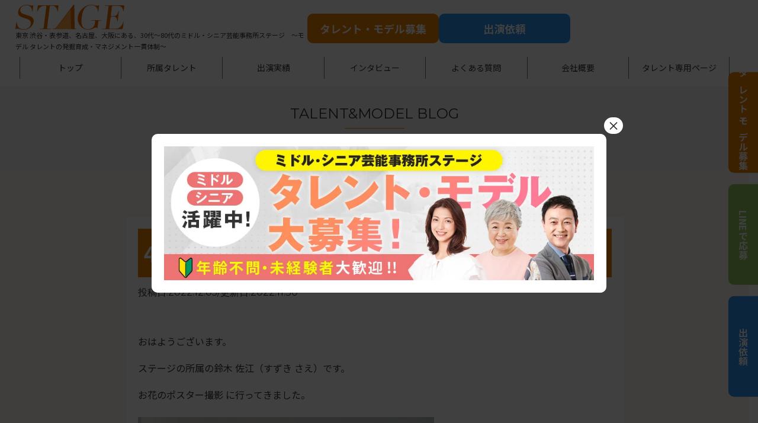

--- FILE ---
content_type: text/html; charset=UTF-8
request_url: https://stage-model.com/talentmodelblog/40%E4%BB%A3%E3%80%80%E5%A5%B3%E6%80%A7%E3%83%A2%E3%83%87%E3%83%AB%E3%80%80%E3%81%8A%E8%8A%B1%E3%81%AE%E3%83%9D%E3%82%B9%E3%82%BF%E3%83%BC%E6%92%AE%E5%BD%B1%EF%BC%81/
body_size: 54821
content:
<!doctype html>
<html lang="ja">
<head>
<meta charset="UTF-8">
<meta name="viewport" content="width=device-width,initial-scale=1">
<meta name="format-detection" content="telephone=no">
	<meta property="og:title" content="ステージモデル" />
<!-- Google Tag Manager -->
<script>(function(w,d,s,l,i){w[l]=w[l]||[];w[l].push({'gtm.start':
new Date().getTime(),event:'gtm.js'});var f=d.getElementsByTagName(s)[0],
j=d.createElement(s),dl=l!='dataLayer'?'&l='+l:'';j.async=true;j.src=
'https://www.googletagmanager.com/gtm.js?id='+i+dl;f.parentNode.insertBefore(j,f);
})(window,document,'script','dataLayer','GTM-WN3PQ9N');</script>
<!-- End Google Tag Manager -->
<!--<title>株式会社ステージ｜30代から80代ミドル・シニアタレント、モデル女優俳優、再現・脇役の芸能事務所40代 女性モデル お花のポスター撮影！ - 株式会社ステージ｜30代から80代ミドル・シニアタレント、モデル女優俳優、再現・脇役の芸能事務所</title>-->
	
<!-- クリティカルCSS -->
	
<!-- CSSはfunctions.phpにて読み込み、wp_footerで出力する -->
<link rel="preconnect" href="//fonts.googleapis.com">
<link rel="preconnect" href="//fonts.gstatic.com" crossorigin>
<link href="//fonts.googleapis.com/css2?family=Montserrat&family=Noto+Sans+JP:wght@400;700&family=Noto+Serif+JP:wght@700&display=swap" rel="stylesheet"> 
<link rel="stylesheet" type="text/css" href="https://stage-model.com/wp-content/themes/res/style.css"/>
	

<!-- JSはfunctions.phpにて読み込み、wp_footerで出力する -->
	
<!-- <script type="text/javascript" src="https://cdn.jsdelivr.net/npm/slick-carousel@1.8.1/slick/slick.min.js"></script>
<script src="https://code.jquery.com/jquery-3.7.0.min.js" integrity="sha256-2Pmvv0kuTBOenSvLm6bvfBSSHrUJ+3A7x6P5Ebd07/g=" crossorigin="anonymous"></script>
		<script src="https://ajax.googleapis.com/ajax/libs/jquery/3.3.1/jquery.min.js"></script>
	<script src="https://stage-model.com/wp-content/themes/res/js/script.js"></script>
	<script src="https://cdnjs.cloudflare.com/ajax/libs/slick-carousel/1.9.0/slick.min.js"></script>
<script src="https://stage-model.com/wp-content/themes/res/js/script.js"></script> -->

	
	
<title>40代 女性モデル お花のポスター撮影！ - 株式会社ステージ｜30代から80代ミドル・シニアタレント、モデル女優俳優、再現・脇役の芸能事務所</title>

		<!-- All in One SEO 4.9.3 - aioseo.com -->
	<meta name="description" content="おはようございます。 ステージの所属の鈴木 佐江（すずき さえ）です。 お花のポスター撮影 に行ってきました。" />
	<meta name="robots" content="max-image-preview:large" />
	<link rel="canonical" href="https://stage-model.com/talentmodelblog/40%e4%bb%a3%e3%80%80%e5%a5%b3%e6%80%a7%e3%83%a2%e3%83%87%e3%83%ab%e3%80%80%e3%81%8a%e8%8a%b1%e3%81%ae%e3%83%9d%e3%82%b9%e3%82%bf%e3%83%bc%e6%92%ae%e5%bd%b1%ef%bc%81/" />
	<meta name="generator" content="All in One SEO (AIOSEO) 4.9.3" />
		<meta property="og:locale" content="ja_JP" />
		<meta property="og:site_name" content="株式会社ステージ｜30代から80代ミドル・シニアタレント、モデル女優俳優、再現・脇役の芸能事務所 - 東京 渋谷・表参道、名古屋、大阪にある中高年・ミドル・シニアまで男性・女性・モデルが多数在籍のモデル芸能事務所ステージです。30代〜80代のミドル・シニアを中心にＣＭ・ドラマ・映画・モデル・声優・リポーター・再現VTR・俳優等仕事多数" />
		<meta property="og:type" content="article" />
		<meta property="og:title" content="40代 女性モデル お花のポスター撮影！ - 株式会社ステージ｜30代から80代ミドル・シニアタレント、モデル女優俳優、再現・脇役の芸能事務所" />
		<meta property="og:description" content="おはようございます。 ステージの所属の鈴木 佐江（すずき さえ）です。 お花のポスター撮影 に行ってきました。" />
		<meta property="og:url" content="https://stage-model.com/talentmodelblog/40%e4%bb%a3%e3%80%80%e5%a5%b3%e6%80%a7%e3%83%a2%e3%83%87%e3%83%ab%e3%80%80%e3%81%8a%e8%8a%b1%e3%81%ae%e3%83%9d%e3%82%b9%e3%82%bf%e3%83%bc%e6%92%ae%e5%bd%b1%ef%bc%81/" />
		<meta property="article:published_time" content="2022-12-05T04:00:53+00:00" />
		<meta property="article:modified_time" content="2022-11-30T05:08:17+00:00" />
		<meta name="twitter:card" content="summary" />
		<meta name="twitter:title" content="40代 女性モデル お花のポスター撮影！ - 株式会社ステージ｜30代から80代ミドル・シニアタレント、モデル女優俳優、再現・脇役の芸能事務所" />
		<meta name="twitter:description" content="おはようございます。 ステージの所属の鈴木 佐江（すずき さえ）です。 お花のポスター撮影 に行ってきました。" />
		<script type="application/ld+json" class="aioseo-schema">
			{"@context":"https:\/\/schema.org","@graph":[{"@type":"BreadcrumbList","@id":"https:\/\/stage-model.com\/talentmodelblog\/40%e4%bb%a3%e3%80%80%e5%a5%b3%e6%80%a7%e3%83%a2%e3%83%87%e3%83%ab%e3%80%80%e3%81%8a%e8%8a%b1%e3%81%ae%e3%83%9d%e3%82%b9%e3%82%bf%e3%83%bc%e6%92%ae%e5%bd%b1%ef%bc%81\/#breadcrumblist","itemListElement":[{"@type":"ListItem","@id":"https:\/\/stage-model.com#listItem","position":1,"name":"\u30db\u30fc\u30e0","item":"https:\/\/stage-model.com","nextItem":{"@type":"ListItem","@id":"https:\/\/stage-model.com\/talentmodelblog\/#listItem","name":"\u30bf\u30ec\u30f3\u30c8&\u30e2\u30c7\u30eb\u30d6\u30ed\u30b0"}},{"@type":"ListItem","@id":"https:\/\/stage-model.com\/talentmodelblog\/#listItem","position":2,"name":"\u30bf\u30ec\u30f3\u30c8&\u30e2\u30c7\u30eb\u30d6\u30ed\u30b0","item":"https:\/\/stage-model.com\/talentmodelblog\/","nextItem":{"@type":"ListItem","@id":"https:\/\/stage-model.com\/category\/uncategorized\/#listItem","name":"\u672a\u5206\u985e"},"previousItem":{"@type":"ListItem","@id":"https:\/\/stage-model.com#listItem","name":"\u30db\u30fc\u30e0"}},{"@type":"ListItem","@id":"https:\/\/stage-model.com\/category\/uncategorized\/#listItem","position":3,"name":"\u672a\u5206\u985e","item":"https:\/\/stage-model.com\/category\/uncategorized\/","nextItem":{"@type":"ListItem","@id":"https:\/\/stage-model.com\/talentmodelblog\/40%e4%bb%a3%e3%80%80%e5%a5%b3%e6%80%a7%e3%83%a2%e3%83%87%e3%83%ab%e3%80%80%e3%81%8a%e8%8a%b1%e3%81%ae%e3%83%9d%e3%82%b9%e3%82%bf%e3%83%bc%e6%92%ae%e5%bd%b1%ef%bc%81\/#listItem","name":"40\u4ee3\u3000\u5973\u6027\u30e2\u30c7\u30eb\u3000\u304a\u82b1\u306e\u30dd\u30b9\u30bf\u30fc\u64ae\u5f71\uff01"},"previousItem":{"@type":"ListItem","@id":"https:\/\/stage-model.com\/talentmodelblog\/#listItem","name":"\u30bf\u30ec\u30f3\u30c8&\u30e2\u30c7\u30eb\u30d6\u30ed\u30b0"}},{"@type":"ListItem","@id":"https:\/\/stage-model.com\/talentmodelblog\/40%e4%bb%a3%e3%80%80%e5%a5%b3%e6%80%a7%e3%83%a2%e3%83%87%e3%83%ab%e3%80%80%e3%81%8a%e8%8a%b1%e3%81%ae%e3%83%9d%e3%82%b9%e3%82%bf%e3%83%bc%e6%92%ae%e5%bd%b1%ef%bc%81\/#listItem","position":4,"name":"40\u4ee3\u3000\u5973\u6027\u30e2\u30c7\u30eb\u3000\u304a\u82b1\u306e\u30dd\u30b9\u30bf\u30fc\u64ae\u5f71\uff01","previousItem":{"@type":"ListItem","@id":"https:\/\/stage-model.com\/category\/uncategorized\/#listItem","name":"\u672a\u5206\u985e"}}]},{"@type":"Organization","@id":"https:\/\/stage-model.com\/#organization","name":"test","description":"\u6771\u4eac \u6e0b\u8c37\u30fb\u8868\u53c2\u9053\u3001\u540d\u53e4\u5c4b\u3001\u5927\u962a\u306b\u3042\u308b\u4e2d\u9ad8\u5e74\u30fb\u30df\u30c9\u30eb\u30fb\u30b7\u30cb\u30a2\u307e\u3067\u7537\u6027\u30fb\u5973\u6027\u30fb\u30e2\u30c7\u30eb\u304c\u591a\u6570\u5728\u7c4d\u306e\u30e2\u30c7\u30eb\u82b8\u80fd\u4e8b\u52d9\u6240\u30b9\u30c6\u30fc\u30b8\u3067\u3059\u300230\u4ee3\u301c80\u4ee3\u306e\u30df\u30c9\u30eb\u30fb\u30b7\u30cb\u30a2\u3092\u4e2d\u5fc3\u306b\uff23\uff2d\u30fb\u30c9\u30e9\u30de\u30fb\u6620\u753b\u30fb\u30e2\u30c7\u30eb\u30fb\u58f0\u512a\u30fb\u30ea\u30dd\u30fc\u30bf\u30fc\u30fb\u518d\u73feVTR\u30fb\u4ff3\u512a\u7b49\u4ed5\u4e8b\u591a\u6570","url":"https:\/\/stage-model.com\/"},{"@type":"WebPage","@id":"https:\/\/stage-model.com\/talentmodelblog\/40%e4%bb%a3%e3%80%80%e5%a5%b3%e6%80%a7%e3%83%a2%e3%83%87%e3%83%ab%e3%80%80%e3%81%8a%e8%8a%b1%e3%81%ae%e3%83%9d%e3%82%b9%e3%82%bf%e3%83%bc%e6%92%ae%e5%bd%b1%ef%bc%81\/#webpage","url":"https:\/\/stage-model.com\/talentmodelblog\/40%e4%bb%a3%e3%80%80%e5%a5%b3%e6%80%a7%e3%83%a2%e3%83%87%e3%83%ab%e3%80%80%e3%81%8a%e8%8a%b1%e3%81%ae%e3%83%9d%e3%82%b9%e3%82%bf%e3%83%bc%e6%92%ae%e5%bd%b1%ef%bc%81\/","name":"40\u4ee3 \u5973\u6027\u30e2\u30c7\u30eb \u304a\u82b1\u306e\u30dd\u30b9\u30bf\u30fc\u64ae\u5f71\uff01 - \u682a\u5f0f\u4f1a\u793e\u30b9\u30c6\u30fc\u30b8\uff5c30\u4ee3\u304b\u308980\u4ee3\u30df\u30c9\u30eb\u30fb\u30b7\u30cb\u30a2\u30bf\u30ec\u30f3\u30c8\u3001\u30e2\u30c7\u30eb\u5973\u512a\u4ff3\u512a\u3001\u518d\u73fe\u30fb\u8107\u5f79\u306e\u82b8\u80fd\u4e8b\u52d9\u6240","description":"\u304a\u306f\u3088\u3046\u3054\u3056\u3044\u307e\u3059\u3002 \u30b9\u30c6\u30fc\u30b8\u306e\u6240\u5c5e\u306e\u9234\u6728 \u4f50\u6c5f\uff08\u3059\u305a\u304d \u3055\u3048\uff09\u3067\u3059\u3002 \u304a\u82b1\u306e\u30dd\u30b9\u30bf\u30fc\u64ae\u5f71 \u306b\u884c\u3063\u3066\u304d\u307e\u3057\u305f\u3002","inLanguage":"ja","isPartOf":{"@id":"https:\/\/stage-model.com\/#website"},"breadcrumb":{"@id":"https:\/\/stage-model.com\/talentmodelblog\/40%e4%bb%a3%e3%80%80%e5%a5%b3%e6%80%a7%e3%83%a2%e3%83%87%e3%83%ab%e3%80%80%e3%81%8a%e8%8a%b1%e3%81%ae%e3%83%9d%e3%82%b9%e3%82%bf%e3%83%bc%e6%92%ae%e5%bd%b1%ef%bc%81\/#breadcrumblist"},"image":{"@type":"ImageObject","url":"https:\/\/stage-model.com\/wp-content\/uploads\/2022\/11\/2598e78a0a6a0534f409bba02db38a4d.jpeg","@id":"https:\/\/stage-model.com\/talentmodelblog\/40%e4%bb%a3%e3%80%80%e5%a5%b3%e6%80%a7%e3%83%a2%e3%83%87%e3%83%ab%e3%80%80%e3%81%8a%e8%8a%b1%e3%81%ae%e3%83%9d%e3%82%b9%e3%82%bf%e3%83%bc%e6%92%ae%e5%bd%b1%ef%bc%81\/#mainImage","width":950,"height":674},"primaryImageOfPage":{"@id":"https:\/\/stage-model.com\/talentmodelblog\/40%e4%bb%a3%e3%80%80%e5%a5%b3%e6%80%a7%e3%83%a2%e3%83%87%e3%83%ab%e3%80%80%e3%81%8a%e8%8a%b1%e3%81%ae%e3%83%9d%e3%82%b9%e3%82%bf%e3%83%bc%e6%92%ae%e5%bd%b1%ef%bc%81\/#mainImage"},"datePublished":"2022-12-05T13:00:53+09:00","dateModified":"2022-11-30T14:08:17+09:00"},{"@type":"WebSite","@id":"https:\/\/stage-model.com\/#website","url":"https:\/\/stage-model.com\/","name":"\u682a\u5f0f\u4f1a\u793e\u30b9\u30c6\u30fc\u30b8\uff5c30\u4ee3\u304b\u308980\u4ee3\u30df\u30c9\u30eb\u30fb\u30b7\u30cb\u30a2\u30bf\u30ec\u30f3\u30c8\u3001\u30e2\u30c7\u30eb\u5973\u512a\u4ff3\u512a\u3001\u518d\u73fe\u30fb\u8107\u5f79\u306e\u82b8\u80fd\u4e8b\u52d9\u6240","description":"\u6771\u4eac \u6e0b\u8c37\u30fb\u8868\u53c2\u9053\u3001\u540d\u53e4\u5c4b\u3001\u5927\u962a\u306b\u3042\u308b\u4e2d\u9ad8\u5e74\u30fb\u30df\u30c9\u30eb\u30fb\u30b7\u30cb\u30a2\u307e\u3067\u7537\u6027\u30fb\u5973\u6027\u30fb\u30e2\u30c7\u30eb\u304c\u591a\u6570\u5728\u7c4d\u306e\u30e2\u30c7\u30eb\u82b8\u80fd\u4e8b\u52d9\u6240\u30b9\u30c6\u30fc\u30b8\u3067\u3059\u300230\u4ee3\u301c80\u4ee3\u306e\u30df\u30c9\u30eb\u30fb\u30b7\u30cb\u30a2\u3092\u4e2d\u5fc3\u306b\uff23\uff2d\u30fb\u30c9\u30e9\u30de\u30fb\u6620\u753b\u30fb\u30e2\u30c7\u30eb\u30fb\u58f0\u512a\u30fb\u30ea\u30dd\u30fc\u30bf\u30fc\u30fb\u518d\u73feVTR\u30fb\u4ff3\u512a\u7b49\u4ed5\u4e8b\u591a\u6570","inLanguage":"ja","publisher":{"@id":"https:\/\/stage-model.com\/#organization"}}]}
		</script>
		<!-- All in One SEO -->

<style id='wp-img-auto-sizes-contain-inline-css' type='text/css'>
img:is([sizes=auto i],[sizes^="auto," i]){contain-intrinsic-size:3000px 1500px}
/*# sourceURL=wp-img-auto-sizes-contain-inline-css */
</style>
<style id='classic-theme-styles-inline-css' type='text/css'>
/*! This file is auto-generated */
.wp-block-button__link{color:#fff;background-color:#32373c;border-radius:9999px;box-shadow:none;text-decoration:none;padding:calc(.667em + 2px) calc(1.333em + 2px);font-size:1.125em}.wp-block-file__button{background:#32373c;color:#fff;text-decoration:none}
/*# sourceURL=/wp-includes/css/classic-themes.min.css */
</style>
<link rel='stylesheet' id='contact-form-7-css' href='https://stage-model.com/wp-content/plugins/contact-form-7/includes/css/styles.css?ver=6.1.4' type='text/css' media='all' />
<style id='richtext-extension-inline-css' type='text/css'>
.rtex-highlighter-0, #rtex-highlighter-preview-0{background: linear-gradient(transparent 60%, rgba(255, 255, 102, 0.7) 60%);}.rtex-highlighter-1, #rtex-highlighter-preview-1{background: linear-gradient(transparent 60%, rgba(255, 127, 127, 0.4) 60%);}.rtex-highlighter-2, #rtex-highlighter-preview-2{background: rgba(255, 255, 102, 0.7);}.rtex-highlighter-3, #rtex-highlighter-preview-3{background: rgba(255, 127, 127, 0.4);}.rtex-font-size-0, #rtex-font-size-preview-0{ font-size: 0.8em;}.rtex-font-size-1, #rtex-font-size-preview-1{ font-size: 0.9em;}.rtex-font-size-2, #rtex-font-size-preview-2{ font-size: 1.3em;}.rtex-font-size-3, #rtex-font-size-preview-3{ font-size: 1.6em;}
/*# sourceURL=richtext-extension-inline-css */
</style>
<link rel='stylesheet' id='popup-maker-site-css' href='//stage-model.com/wp-content/uploads/pum/pum-site-styles.css?generated=1768532226&#038;ver=1.17.1' type='text/css' media='all' />
<script type="text/javascript" src="https://stage-model.com/wp-content/plugins/gutenberg/build/hooks/index.min.js?ver=84e753e2b66eb7028d38" id="wp-hooks-js"></script>
<script type="text/javascript" src="https://stage-model.com/wp-content/plugins/gutenberg/build/i18n/index.min.js?ver=671c1c41fbf6f13df25a" id="wp-i18n-js"></script>
<script type="text/javascript" id="wp-i18n-js-after">
/* <![CDATA[ */
wp.i18n.setLocaleData( { 'text direction\u0004ltr': [ 'ltr' ] } );
//# sourceURL=wp-i18n-js-after
/* ]]> */
</script>
<script type="text/javascript" src="https://stage-model.com/wp-includes/js/jquery/jquery.min.js?ver=3.7.1" id="jquery-core-js"></script>
<script type="text/javascript" src="https://stage-model.com/wp-includes/js/jquery/jquery-migrate.min.js?ver=3.4.1" id="jquery-migrate-js"></script>
<link rel="icon" href="https://stage-model.com/wp-content/uploads/2022/08/cropped-favi-32x32.png" sizes="32x32" />
<link rel="icon" href="https://stage-model.com/wp-content/uploads/2022/08/cropped-favi-192x192.png" sizes="192x192" />
<link rel="apple-touch-icon" href="https://stage-model.com/wp-content/uploads/2022/08/cropped-favi-180x180.png" />
<meta name="msapplication-TileImage" content="https://stage-model.com/wp-content/uploads/2022/08/cropped-favi-270x270.png" />
		<style type="text/css" id="wp-custom-css">
			.fa-plus{display: var(--fa-display,inline-block);}

.blog_single p {
	line-height: 1.6;
	margin: 20px 0;
}
.blog_single ul,ol {
	background-color: #fff8ef;
	margin: 20px 0;
}
.blog_single ul li {
	list-style-type: disc;
	margin-left: 40px;
	padding: 5px 0 5px 0;
	line-height: 1.6;
}
.blog_single ol li {
	list-style-type: decimal;
	margin-left: 40px;
  padding: 5px 0 5px 0;
	line-height: 1.6;
}		</style>
		<!-- Global site tag (gtag.js) - Google Analytics -->
<script async src="https://www.googletagmanager.com/gtag/js?id=UA-55719275-1"></script>
<script>
  window.dataLayer = window.dataLayer || [];
  function gtag(){dataLayer.push(arguments);}
  gtag('js', new Date());

  gtag('config', 'UA-55719275-1');
</script>
<script type="text/javascript">
    (function(c,l,a,r,i,t,y){
        c[a]=c[a]||function(){(c[a].q=c[a].q||[]).push(arguments)};
        t=l.createElement(r);t.async=1;t.src="https://www.clarity.ms/tag/"+i;
        y=l.getElementsByTagName(r)[0];y.parentNode.insertBefore(t,y);
    })(window, document, "clarity", "script", "ez1gimal7y");
</script>
	<script type="text/javascript" src="https://script.future-search.jp/main.js?fsorg=11587&said=0157cf35-e0e7-47fb-bc20-8a52e4d219ae" id="fs-embed-site" />
	<!-- Google tag (gtag.js) -->
<script async src="https://www.googletagmanager.com/gtag/js?id=G-26FCNVYTCP"></script>
<script>
  window.dataLayer = window.dataLayer || [];
  function gtag(){dataLayer.push(arguments);}
  gtag('js', new Date());

  gtag('config', 'G-26FCNVYTCP');
</script>
<style id='global-styles-inline-css' type='text/css'>
:root{--wp--preset--aspect-ratio--square: 1;--wp--preset--aspect-ratio--4-3: 4/3;--wp--preset--aspect-ratio--3-4: 3/4;--wp--preset--aspect-ratio--3-2: 3/2;--wp--preset--aspect-ratio--2-3: 2/3;--wp--preset--aspect-ratio--16-9: 16/9;--wp--preset--aspect-ratio--9-16: 9/16;--wp--preset--color--black: #000000;--wp--preset--color--cyan-bluish-gray: #abb8c3;--wp--preset--color--white: #ffffff;--wp--preset--color--pale-pink: #f78da7;--wp--preset--color--vivid-red: #cf2e2e;--wp--preset--color--luminous-vivid-orange: #ff6900;--wp--preset--color--luminous-vivid-amber: #fcb900;--wp--preset--color--light-green-cyan: #7bdcb5;--wp--preset--color--vivid-green-cyan: #00d084;--wp--preset--color--pale-cyan-blue: #8ed1fc;--wp--preset--color--vivid-cyan-blue: #0693e3;--wp--preset--color--vivid-purple: #9b51e0;--wp--preset--gradient--vivid-cyan-blue-to-vivid-purple: linear-gradient(135deg,rgb(6,147,227) 0%,rgb(155,81,224) 100%);--wp--preset--gradient--light-green-cyan-to-vivid-green-cyan: linear-gradient(135deg,rgb(122,220,180) 0%,rgb(0,208,130) 100%);--wp--preset--gradient--luminous-vivid-amber-to-luminous-vivid-orange: linear-gradient(135deg,rgb(252,185,0) 0%,rgb(255,105,0) 100%);--wp--preset--gradient--luminous-vivid-orange-to-vivid-red: linear-gradient(135deg,rgb(255,105,0) 0%,rgb(207,46,46) 100%);--wp--preset--gradient--very-light-gray-to-cyan-bluish-gray: linear-gradient(135deg,rgb(238,238,238) 0%,rgb(169,184,195) 100%);--wp--preset--gradient--cool-to-warm-spectrum: linear-gradient(135deg,rgb(74,234,220) 0%,rgb(151,120,209) 20%,rgb(207,42,186) 40%,rgb(238,44,130) 60%,rgb(251,105,98) 80%,rgb(254,248,76) 100%);--wp--preset--gradient--blush-light-purple: linear-gradient(135deg,rgb(255,206,236) 0%,rgb(152,150,240) 100%);--wp--preset--gradient--blush-bordeaux: linear-gradient(135deg,rgb(254,205,165) 0%,rgb(254,45,45) 50%,rgb(107,0,62) 100%);--wp--preset--gradient--luminous-dusk: linear-gradient(135deg,rgb(255,203,112) 0%,rgb(199,81,192) 50%,rgb(65,88,208) 100%);--wp--preset--gradient--pale-ocean: linear-gradient(135deg,rgb(255,245,203) 0%,rgb(182,227,212) 50%,rgb(51,167,181) 100%);--wp--preset--gradient--electric-grass: linear-gradient(135deg,rgb(202,248,128) 0%,rgb(113,206,126) 100%);--wp--preset--gradient--midnight: linear-gradient(135deg,rgb(2,3,129) 0%,rgb(40,116,252) 100%);--wp--preset--font-size--small: 13px;--wp--preset--font-size--medium: 20px;--wp--preset--font-size--large: 36px;--wp--preset--font-size--x-large: 42px;--wp--preset--spacing--20: 0.44rem;--wp--preset--spacing--30: 0.67rem;--wp--preset--spacing--40: 1rem;--wp--preset--spacing--50: 1.5rem;--wp--preset--spacing--60: 2.25rem;--wp--preset--spacing--70: 3.38rem;--wp--preset--spacing--80: 5.06rem;--wp--preset--shadow--natural: 6px 6px 9px rgba(0, 0, 0, 0.2);--wp--preset--shadow--deep: 12px 12px 50px rgba(0, 0, 0, 0.4);--wp--preset--shadow--sharp: 6px 6px 0px rgba(0, 0, 0, 0.2);--wp--preset--shadow--outlined: 6px 6px 0px -3px rgb(255, 255, 255), 6px 6px rgb(0, 0, 0);--wp--preset--shadow--crisp: 6px 6px 0px rgb(0, 0, 0);}:where(.is-layout-flex){gap: 0.5em;}:where(.is-layout-grid){gap: 0.5em;}body .is-layout-flex{display: flex;}.is-layout-flex{flex-wrap: wrap;align-items: center;}.is-layout-flex > :is(*, div){margin: 0;}body .is-layout-grid{display: grid;}.is-layout-grid > :is(*, div){margin: 0;}:where(.wp-block-columns.is-layout-flex){gap: 2em;}:where(.wp-block-columns.is-layout-grid){gap: 2em;}:where(.wp-block-post-template.is-layout-flex){gap: 1.25em;}:where(.wp-block-post-template.is-layout-grid){gap: 1.25em;}.has-black-color{color: var(--wp--preset--color--black) !important;}.has-cyan-bluish-gray-color{color: var(--wp--preset--color--cyan-bluish-gray) !important;}.has-white-color{color: var(--wp--preset--color--white) !important;}.has-pale-pink-color{color: var(--wp--preset--color--pale-pink) !important;}.has-vivid-red-color{color: var(--wp--preset--color--vivid-red) !important;}.has-luminous-vivid-orange-color{color: var(--wp--preset--color--luminous-vivid-orange) !important;}.has-luminous-vivid-amber-color{color: var(--wp--preset--color--luminous-vivid-amber) !important;}.has-light-green-cyan-color{color: var(--wp--preset--color--light-green-cyan) !important;}.has-vivid-green-cyan-color{color: var(--wp--preset--color--vivid-green-cyan) !important;}.has-pale-cyan-blue-color{color: var(--wp--preset--color--pale-cyan-blue) !important;}.has-vivid-cyan-blue-color{color: var(--wp--preset--color--vivid-cyan-blue) !important;}.has-vivid-purple-color{color: var(--wp--preset--color--vivid-purple) !important;}.has-black-background-color{background-color: var(--wp--preset--color--black) !important;}.has-cyan-bluish-gray-background-color{background-color: var(--wp--preset--color--cyan-bluish-gray) !important;}.has-white-background-color{background-color: var(--wp--preset--color--white) !important;}.has-pale-pink-background-color{background-color: var(--wp--preset--color--pale-pink) !important;}.has-vivid-red-background-color{background-color: var(--wp--preset--color--vivid-red) !important;}.has-luminous-vivid-orange-background-color{background-color: var(--wp--preset--color--luminous-vivid-orange) !important;}.has-luminous-vivid-amber-background-color{background-color: var(--wp--preset--color--luminous-vivid-amber) !important;}.has-light-green-cyan-background-color{background-color: var(--wp--preset--color--light-green-cyan) !important;}.has-vivid-green-cyan-background-color{background-color: var(--wp--preset--color--vivid-green-cyan) !important;}.has-pale-cyan-blue-background-color{background-color: var(--wp--preset--color--pale-cyan-blue) !important;}.has-vivid-cyan-blue-background-color{background-color: var(--wp--preset--color--vivid-cyan-blue) !important;}.has-vivid-purple-background-color{background-color: var(--wp--preset--color--vivid-purple) !important;}.has-black-border-color{border-color: var(--wp--preset--color--black) !important;}.has-cyan-bluish-gray-border-color{border-color: var(--wp--preset--color--cyan-bluish-gray) !important;}.has-white-border-color{border-color: var(--wp--preset--color--white) !important;}.has-pale-pink-border-color{border-color: var(--wp--preset--color--pale-pink) !important;}.has-vivid-red-border-color{border-color: var(--wp--preset--color--vivid-red) !important;}.has-luminous-vivid-orange-border-color{border-color: var(--wp--preset--color--luminous-vivid-orange) !important;}.has-luminous-vivid-amber-border-color{border-color: var(--wp--preset--color--luminous-vivid-amber) !important;}.has-light-green-cyan-border-color{border-color: var(--wp--preset--color--light-green-cyan) !important;}.has-vivid-green-cyan-border-color{border-color: var(--wp--preset--color--vivid-green-cyan) !important;}.has-pale-cyan-blue-border-color{border-color: var(--wp--preset--color--pale-cyan-blue) !important;}.has-vivid-cyan-blue-border-color{border-color: var(--wp--preset--color--vivid-cyan-blue) !important;}.has-vivid-purple-border-color{border-color: var(--wp--preset--color--vivid-purple) !important;}.has-vivid-cyan-blue-to-vivid-purple-gradient-background{background: var(--wp--preset--gradient--vivid-cyan-blue-to-vivid-purple) !important;}.has-light-green-cyan-to-vivid-green-cyan-gradient-background{background: var(--wp--preset--gradient--light-green-cyan-to-vivid-green-cyan) !important;}.has-luminous-vivid-amber-to-luminous-vivid-orange-gradient-background{background: var(--wp--preset--gradient--luminous-vivid-amber-to-luminous-vivid-orange) !important;}.has-luminous-vivid-orange-to-vivid-red-gradient-background{background: var(--wp--preset--gradient--luminous-vivid-orange-to-vivid-red) !important;}.has-very-light-gray-to-cyan-bluish-gray-gradient-background{background: var(--wp--preset--gradient--very-light-gray-to-cyan-bluish-gray) !important;}.has-cool-to-warm-spectrum-gradient-background{background: var(--wp--preset--gradient--cool-to-warm-spectrum) !important;}.has-blush-light-purple-gradient-background{background: var(--wp--preset--gradient--blush-light-purple) !important;}.has-blush-bordeaux-gradient-background{background: var(--wp--preset--gradient--blush-bordeaux) !important;}.has-luminous-dusk-gradient-background{background: var(--wp--preset--gradient--luminous-dusk) !important;}.has-pale-ocean-gradient-background{background: var(--wp--preset--gradient--pale-ocean) !important;}.has-electric-grass-gradient-background{background: var(--wp--preset--gradient--electric-grass) !important;}.has-midnight-gradient-background{background: var(--wp--preset--gradient--midnight) !important;}.has-small-font-size{font-size: var(--wp--preset--font-size--small) !important;}.has-medium-font-size{font-size: var(--wp--preset--font-size--medium) !important;}.has-large-font-size{font-size: var(--wp--preset--font-size--large) !important;}.has-x-large-font-size{font-size: var(--wp--preset--font-size--x-large) !important;}
/*# sourceURL=global-styles-inline-css */
</style>
<link rel='stylesheet' id='sanitize-css' href='https://stage-model.com/wp-content/themes/res/css/sanitize.css?ver=6.9' type='text/css' media='all' />
<link rel='stylesheet' id='slick-css' href='//cdnjs.cloudflare.com/ajax/libs/slick-carousel/1.9.0/slick.css?ver=6.9' type='text/css' media='all' />
<link rel='stylesheet' id='font-awesome-css' href='//cdnjs.cloudflare.com/ajax/libs/font-awesome/6.5.0/css/all.min.css?ver=6.9' type='text/css' media='all' />
<link rel='stylesheet' id='lower-css' href='https://stage-model.com/wp-content/themes/res/lower-style.css?ver=6.9' type='text/css' media='all' />
</head>
	
<body>
	<!-- Google Tag Manager (noscript) -->
<noscript><iframe src="https://www.googletagmanager.com/ns.html?id=GTM-WN3PQ9N"
height="0" width="0" style="display:none;visibility:hidden"></iframe></noscript>
<!-- End Google Tag Manager (noscript) -->

<div id="wrap" class="page blog">

<style>
	header .mdlline .right {
		gap: 12px;
	}
	.btn_color.youtube {
		border: solid 1px #CD201F;
		border-radius: 10px;
	}
	.btn_color.youtube:hover {
		background-color: rgba(205, 32, 31, 0.6);
	}
	.btn_color.youtube a {
		display: flex;
		align-items: center;
		justify-content: center;
		gap: 12px;	
	}
	.btn_color.youtube .btn_img {
		width: 30px;
    	flex-shrink: 0;	
	}
	.btn_color.facebook {
		border: solid 1px #1877f2;
		border-radius: 10px;
	}
	.btn_color.facebook:hover {
		background-color: rgba(24, 119, 242, 0.6);
	}
	.btn_color.facebook a {
		display: flex;
		align-items: center;
		justify-content: center;
		gap: 12px;	
	}
	.btn_color.facebook .btn_img {
		width: 30px;
    	flex-shrink: 0;	
	}
</style>
	<header class="header_top">
		<div class="topline tabsp-only">
			<div class="inner">
				<!--<p class="txt01 noto">東京 渋谷・表参道、名古屋、大阪にある、30代〜80代のミドル・シニア芸能事務所ステージ　～モデル タレントの発掘育成・マネジメント一貫体制～</p>-->
				<p class="txt01 noto">東京 渋谷・表参道、名古屋、大阪の、30〜80代のミドル・シニア芸能事務所ステージ -モデル タレントの発掘育成・マネジメント一貫体制-</p>
			</div>
		</div>
		<div class="mdlline">
			<h1 class="head_logo"><a href="https://stage-model.com/">
				<img src="https://stage-model.com/wp-content/themes/res/images/index/logo.svg" alt="STAGE" width="184">
				<p class="noto pc-only">東京 渋谷・表参道、名古屋、大阪にある、30代〜80代のミドル・シニア芸能事務所ステージ　～モデル タレントの発掘育成・マネジメント一貫体制～</p>
			</a></h1>
			<div class="right pctab-only">
				<!--<div class="btn_color bg_lg"><a href="https://stage-model.com/s-next/" target="_blank">
					<p class="noto"><span>12〜24歳の方対象</span>タレント・モデル募集</p>
				</a></div>-->
				<div class="btn_color bg_or"><a href="/recruiting/">
					<p class="noto">タレント・モデル募集</p>
				</a></div>
				<div class="btn_color bg_db2"><a href="/casting/">
					<p class="noto">出演依頼</p>
				</a></div>
<!-- 				<div class="btn_color youtube"><a href="https://www.youtube.com/@stage-model1/videos" target="_blanck">
					<img class="btn_img" src="https://stage-model.com/wp-content/uploads/2024/07/youtube_icon.png" alt="youtube">
					<p class="noto">YouTube</p>
				</a></div>
				<div class="btn_color facebook"><a href="https://www.facebook.com/people/%E3%83%9F%E3%83%89%E3%83%AB%E3%82%B7%E3%83%8B%E3%82%A2%E8%8A%B8%E8%83%BD%E4%BA%8B%E5%8B%99%E6%89%80%E3%82%B9%E3%83%86%E3%83%BC%E3%82%B8/100092354974354/" target="_blanck">
					<img class="btn_img" src="https://stage-model.com/wp-content/uploads/2024/07/facebook_icon.png" alt="Facebook">
					<p class="noto">Facebook</p>
				</a></div> -->
			</div>
		</div>
		<div class="btmline">
			<div class="inner">
				<nav class="gnav">
					<ul>
						<li><a href="https://stage-model.com/">
							<p class="noto">トップ</p>
						</a></li>
<!-- 						<li><a href="https://stage-model.com/talentmodel/">
							<p class="noto">所属タレント</p>
						</a></li> -->
						<li class=""><a class="js--parent"><p class="noto">所属タレント</p></a>
							<ul class="submenu js--child noto">
								<li><a href="https://stage-model.com/talentmodel/">タレント・モデル</a></li>
								<li><a href="https://stage-model.com/tag/cultural-person/">文化人</a></li>
							</ul>
						</li>
						<li><a href="https://stage-model.com/works/">
							<p class="noto">出演実績</p>
						</a></li>
						<li><a href="https://stage-model.com/interview/">
							<p class="noto">インタビュー</p>
						</a></li>
						<li class=""><a class="js--parent"><p class="noto">よくある質問<!--<i class="fas fa-chevron-down pctab-only"></i><i class="fas fa-plus sp-only"></i>--></p></a>
							<ul class="submenu js--child noto">
								<li><a href="https://stage-model.com//faq_client">クライアント様</a></li>
								<li><a href="https://stage-model.com//faq_talentmodel">タレント・モデルの方</a></li>
							</ul>
						</li>
						<li><a href="https://stage-model.com/company/">
							<p class="noto">会社概要</p>
						</a></li>
						<li><a href="https://stage-model.com/enrollee_list/">
							<p class="noto">タレント専用ページ</p>
						</a></li>
					</ul>
					<div class="btnwrap sp-only">
						<!--<div class="btn_color bg_lg"><a href="https://stage-model.com/s-next/" target="_blank">
							<p class="noto"><span>12〜24歳の方対象</span>タレント・モデル募集</p>
						</a></div>-->
						<div class="btn_color bg_or mr30"><a href="/recruiting/">
							<p class="noto">タレント・モデル募集</p>
						</a></div>
						<div class="btn_color bg_db"><a href="/casting/">
							<p class="noto">出演依頼</p>
						</a></div>
					</div>
					<div class="sp_sns_btn sp-only">
                        <a href="https://www.youtube.com/channel/UCkGkXxq8HfceUB0BCV56KzQ" target="_blank"><img src="https://stage-model.com/wp-content/uploads/2024/07/5a0d351fc437c2df9052dcf5f4815544.png"></a>
						<a href="https://www.instagram.com/stage_model1/" target="_blank"><img src="https://stage-model.com/wp-content/uploads/2024/07/17ab4274205c291a7ebb307cdef2c0ac.png"></a>
						<a href="https://www.facebook.com/profile.php?id=100092354974354" target="_blank"><img src="https://stage-model.com/wp-content/uploads/2024/07/0074faa90e66050f76cd179404a9d348.png"></a>
						<a href="https://twitter.com/stage_model1" target="_blank"><img src="https://stage-model.com/wp-content/uploads/2024/07/b078aae2c4343de6cc33c9d5e6febed9.png"></a>
                    </div>
				</nav>
			</div>
		</div>
		<div class="icn_menu sp-only">
			<a class="menu-trigger" href="javascript:void(0);">
				<div class="spanwrap"><span></span><span></span><span></span></div>
			</a>
		</div>
		<div class="fix_right pc-only" style="flex-wrap: nowrap; gap: 1px;">
			<div class="btn_color bg_or"><a href="/recruiting/">
				<p class="noto">タレント・<br class="sp-br">モデル募集</p>
			</a></div>
			<div class="btn_color bg_lg"><a href="https://line.me/R/ti/p/%40586ykwwe" onclick="gtag('event', 'click1', {'event_category': 'linkclick','event_label': 'label'});">
				<p class="noto">LINEで応募</p>
			</a></div>
			<div class="btn_color bg_db2"><a href="/casting/">
				<p class="noto">出演依頼</p>
			</a></div>
		</div>

		<!-- SP版フローティングボタン、recruitingだけボタン2個のフローティングボタンをFV過ぎてから表示する -->
		
			<!-- recruiting 以外の通常4個ボタン -->
			<div class="fix_right sp-only">
				<a href="/recruit_form/"><img src="https://stage-model.com/images/svg/flo_01.svg"/></a>
				<a href="https://line.me/R/ti/p/%40586ykwwe" onclick="gtag('event', 'click1', {'event_category': 'linkclick','event_label': 'label'});">
					<img src="https://stage-model.com/images/svg/flo_02.svg"/>
				</a>
				<a href="tel:03-5539-0111"><img src="https://stage-model.com/wp-content/uploads/2025/04/flo_03.svg"/></a>
				<a href="/casting/"><img src="https://stage-model.com/wp-content/uploads/2025/04/flo_04.svg"/></a>
			</div>
		

	</header>

	<!-- 親ページを持たない場合の処理 -->

			<div class="head_main main_page main_talentmodelblog">
			<div class="inner">
				<h2 class="pagettl ttl_cmn tac noto"><em class="mont">TALENT&MODEL BLOG</em>タレント&モデルブログ</h2>
			</div>
		</div>

	

<main>
	<section class="blog_single" style="font-family: 'Noto Sans JP';">
		<div class="inner">
							<article>
					<div class="top">
						<h1 class="ttl_post noto">40代　女性モデル　お花のポスター撮影！</h1>
						<time class="date mont">投稿日:2022.12.05/更新日:2022.11.30</time>
					</div>
					<p>おはようございます。</p><p>ステージの所属の鈴木 佐江（すずき さえ）です。</p><p>お花のポスター撮影 に行ってきました。<br /><br /><img decoding="async" class="alignnone wp-image-28873" src="https://stage-model.com/wp-content/uploads/2022/11/2598e78a0a6a0534f409bba02db38a4d-300x213.jpeg" alt="" width="500" height="355" /><br /><br />大好きなお花に囲まれて<br />アットホームな雰囲気の撮影は、癒しでしかない時間となりました。<br /><br /><img decoding="async" class="alignnone wp-image-28874" src="https://stage-model.com/wp-content/uploads/2022/11/af9f8b0addb45784631e81282e4cd571-225x300.jpeg" alt="" width="500" height="667" /><br /><br />帰りの際、スタッフ様から花束も頂き、とても感動しました。<br />本当にありがとうございました。</p>					
				</article>
					</div>
	</section>
</main>

<section class="home_twin section_cmn">
	<div class="inner">
		<div class="bnrwrap">
			<div class="bnr bnr01"><a href="/recruiting/"><img src="https://stage-model.com/wp-content/uploads/2026/01/bnr_talent_audition_2601.jpg" alt="ミドル・シニア タレント・モデル大募集"></a></div>
			<div class="bnr bnr02"><a href="/casting/"><img src="https://stage-model.com/wp-content/uploads/2025/08/bnr_top02.jpg" alt="モデル・タレントの手配はこちら"></a></div>
		</div>
	</div>
</section>
<section class="home_twin section_cmn">
	<div class="inner">
					<h2 class="ttl_cmn noto"><em class="mont">INTERVIEW MOVIE</em>インタビュー動画</h2>
		<div class="bnrwrap">
 			<!-- 動画YouTube移動（1、4、5番目） -->
			<!--<div class="bnr bnr01">
				<a href="https://www.youtube.com/watch?v=ZljIKQNnlUM&ab_channel=%E3%83%9F%E3%83%89%E3%83%AB%E3%83%BB%E3%82%B7%E3%83%8B%E3%82%A2%E8%8A%B8%E8%83%BD%E4%BA%8B%E5%8B%99%E6%89%80%E3%82%B9%E3%83%86%E3%83%BC%E3%82%B8" target="_blank">
					<img src="https://stage-model.com/wp-content/uploads/2023/10/bnr_stage2.png" alt="鳥越俊太郎　インタビュー">
				</a>
			</div> -->
			<!--<div class="bnr bnr01">
				<a href="https://youtu.be/OkqK2BieWWw?si=rZbInQsaTWBVHLq7" target="_blank">
					<img src="https://stage-model.com/wp-content/uploads/2024/09/bnr_stage.png" alt="鳥越俊太郎対談　鳥越俊太郎×櫻井ゆき×高下佳子">
				</a>
			</div> -->
			<!--<div class="bnr bnr03">
				<a href="https://youtu.be/weLFlTNhRFs?si=UpNqfAXZrCs7vbu4">
					<img src="https://stage-model.com/wp-content/uploads/2024/10/bnr_stage_02.jpeg" alt="鳥越俊太郎対談　鳥越俊太郎 × 櫻井ゆき ×高下佳子">
				</a>
			</div> -->
			<!--<div class="bnr bnr03">
				<a href="https://www.youtube.com/watch?v=GBXIRVfGOM0">
					<img src="https://stage-model.com/wp-content/uploads/2023/09/49e84a3942f98e5f1d3e44ca59291ee8.png" alt="タレントインタビュー">
				</a>
			</div> -->
			<!--<div class="bnr bnr03">
				<a href="https://www.youtube.com/watch?v=FJaALEc7BhU">
					<img src="https://stage-model.com/wp-content/uploads/2024/12/moviie2.png" alt="タレントインタビュー">
				</a>
			</div> -->
			<!-- 動画YouTube埋め込み -->
			<div class="bnr bnr01">
				<div class="youtube-video" onclick="this.innerHTML='<iframe width=\'560\' height=\'315\' src=\'https://www.youtube.com/embed/ZljIKQNnlUM?autoplay=1\' frameborder=\'0\' allowfullscreen></iframe>'">
					<img src="https://stage-model.com/wp-content/uploads/2023/10/bnr_stage2.png" alt="鳥越俊太郎 インタビュー" width="560" height="315">
				</div>
			</div>
			<div class="bnr bnr03">
				<div class="youtube-video" onclick="this.innerHTML='<iframe width=\'560\' height=\'315\' src=\'https://www.youtube.com/embed/GBXIRVfGOM0?autoplay=1\' frameborder=\'0\' allowfullscreen></iframe>'">
					<img src="https://stage-model.com/wp-content/uploads/2023/09/49e84a3942f98e5f1d3e44ca59291ee8.png" alt="タレントインタビュー" width="560" height="315">
				</div>
			</div>

			<div class="bnr bnr03">
				<div class="youtube-video" onclick="this.innerHTML='<iframe width=\'560\' height=\'315\' src=\'https://www.youtube.com/embed/FJaALEc7BhU?autoplay=1\' frameborder=\'0\' allowfullscreen></iframe>'">
					<img src="https://stage-model.com/wp-content/uploads/2024/12/moviie2.png" alt="タレントインタビュー" width="560" height="315">
				</div>
			</div>
		</div>
	</div>
</section>

<section class="company_twin" id="company">
	<div class="inner flex_row">
		<div class="company_info flex_l">
			<h2 class="ttl_cmn noto"><em class="mont">COMPANY</em>会社概要</h2>
			<div class="dlwrap noto">
				<dl class="w100">
					<dt>会社名</dt><dd>株式会社STAGE</dd>
				</dl>
				<dl class="w100">
					<dt>設立</dt><dd>2011年10月17日</dd>
				</dl>
				<dl class="w100">
					<dt>代表取締役</dt><dd>大鋸 悠子</dd>
				</dl>
				<dl class="w100">
					<dt>資本金</dt><dd>8,000,000円</dd>
				</dl>
				<dl class="w100">
					<dt>住所</dt><dd>〒150-0002 東京都渋谷区渋谷2-2-18 青山坂入ビル3階</dd>
				</dl>
				<dl class="w100">
					<dt>TEL</dt><dd>03-5539-0111</dd>
				</dl>
				<dl class="w100">
					<dt>FAX</dt><dd>03-5539-0133</dd>
				</dl>
				<dl class="w100">
					<dt>URL</dt><dd>https://stage-model.com</dd>
				</dl>
			</div>
		</div>
		<div class="lump flex_r" id="ac">
			<h2 class="ttl_cmn noto"><em class="mont">ACCESS TOKYO</em>アクセス 東京本社</h2>
			<p class="txt01 txt_cmn2 noto">〒150-0002<br>東京都渋谷区渋谷2丁目2-18<br>青山坂入ビル3階</p>
			<div class="map"><iframe style="border: 0;" src="//www.google.com/maps/embed?pb=!1m18!1m12!1m3!1d3241.6554415123105!2d139.7084337!3d35.6608599!2m3!1f0!2f0!3f0!3m2!1i1024!2i768!4f13.1!3m3!1m2!1s0x60188b5f035f21c9%3A0x9a5c9aeaa80e818c!2z44CSMTUwLTAwMDIg5p2x5Lqs6YO95riL6LC35Yy65riL6LC377yS5LiB55uu77yS4oiS77yR77yYIOmdkuWxseWdguWFpeODk-ODqyAz6ZqO!5e0!3m2!1sja!2sjp!4v1656423415176!5m2!1sja!2sjp" width="600" height="450" allowfullscreen="allowfullscreen"></iframe></div>
		
			<div class="waywrap">
				<p class="way noto">JR・京王・東横・東京メトロ（銀座 / 半蔵門 / 副都心 / 田園都市線） 【渋谷駅】宮益坂出口（12番出口）　徒歩10分</p>
				<p class="way noto">東京メトロ（銀座 / 半蔵門 / 千代田線） 【表参道駅】Ｂ3出口　徒歩7分</p>
			</div>
		</div>
	</div>
	<div class="inner">
		<div class="lump flex_l">
			<h2 class="ttl_cmn noto"><em class="mont">ACCESS NAGOYA</em>アクセス 名古屋事務所</h2>
			<p class="txt01 txt_cmn2 noto">〒450-0002<br>愛知県名古屋市中村区名駅3-4-10<br>アルティメイト名駅1st 2階</p>
			<div class="map"><iframe src="https://www.google.com/maps/embed?pb=!1m18!1m12!1m3!1d3261.3462069976613!2d136.8863159556662!3d35.17292272662202!2m3!1f0!2f0!3f0!3m2!1i1024!2i768!4f13.1!3m3!1m2!1s0x6003771670534bc9%3A0xc2e7fe9e1224f40!2z44Ki44Or44OG44Kj44Oh44Kk44OI5ZCN6aeFMXN0!5e0!3m2!1sja!2sjp!4v1758685147997!5m2!1sja!2sjp" width="600" height="450" style="border:0;" allowfullscreen="" loading="lazy" referrerpolicy="no-referrer-when-downgrade"></iframe></div>
		
		<div class="waywrap">
			<p class="way noto">地下鉄（桜通線）【国際センター駅】徒歩3分</p>
			<p class="way noto">JR・名鉄・近鉄・あおなみ線・地下鉄各線【名古屋駅】徒歩6分</p>
			</div>
		</div>
		<div class="lump flex_r">
			<h2 class="ttl_cmn noto"><em class="mont">ACCESS OSAKA</em>アクセス 大阪事務所</h2>
			<p class="txt01 txt_cmn2 noto">〒541-0041<br>大阪府大阪市中央区北浜3丁目1-14<br>タカラ淀屋橋ビル 7F</p>
			<div class="map"><iframe src="https://www.google.com/maps/embed?pb=!1m18!1m12!1m3!1d3280.503061335535!2d135.4998348757443!3d34.692489472922645!2m3!1f0!2f0!3f0!3m2!1i1024!2i768!4f13.1!3m3!1m2!1s0x6000e6e66cc95131%3A0x393f212d889b016e!2z44CSNTQxLTAwNDEg5aSn6Ziq5bqc5aSn6Ziq5biC5Lit5aSu5Yy65YyX5rWc77yT5LiB55uu77yR4oiS77yR77yUIOOCv-OCq-ODqea3gOWxi-api-ODk-ODqyA3Zg!5e0!3m2!1sja!2sjp!4v1744181438173!5m2!1sja!2sjp" width="600" height="450" style="border:0;" allowfullscreen="" loading="lazy" referrerpolicy="no-referrer-when-downgrade"></iframe></div>
		
		<div class="waywrap">
			<p class="way noto">地下鉄御堂筋線  【淀屋橋駅】1番改札14-B出口　徒歩1分</p>
			<p class="way noto">京阪本線  【淀屋橋駅】14-B出口　徒歩0分</p>
        </div>
			</div>
		</div>
	</div>
</section>
<footer>
	<div class="fmain">
		<div class="inner">
			<div class="topline">
				<h2 class="foot_logo"><img src="https://stage-model.com/wp-content/themes/res/images/index/logo.svg" alt="STAGE" width="184"></h2>
				<nav class="fnav">
					<ul>
					<li><a href="https://stage-model.com/">
							<p class="noto">トップ</p>
						</a></li>
						<li><a href="/talentmodel/">
							<p class="noto">タレント&モデル</p>
						</a></li>
						<li><a href="/works/">
							<p class="noto">出演実績</p>
						</a></li>
						<li><a href="/interview/">
							<p class="noto">インタビュー</p>
						</a></li>
						<!--<li><a href="/faq_client/">
							<p class="noto">よくある質問<br><small>クライアント様</small></p>
						</a></li>
						<li><a href="/faq_talentmodel/">
							<p class="noto">よくある質問<br><small>タレントモデルの方</small></p>
						</a></li>-->
						<li><a href="/company/">
							<p class="noto">会社概要</p>
						</a></li>
						<!--<li><a href="/recruit/">
							<p class="noto">採用情報</p>
						</a></li>-->
						<li><a href="/contact/">
							<p class="noto">お問い合わせ</p>
						</a></li>
						<li><a href="/privacypolicy/">
							<p class="noto">プライバシーポリシー</p>
						</a></li>
					</ul>
				</nav>
			</div>
			<div class="btmline">
				<div class="left">
					<p class="txt01 txt_cmn noto"><em>ミドル・シニア芸能事務所ステージ</em>〒150-0002　東京都渋谷区渋谷2丁目2-18　青山坂入ビル3階</p>
					<div class="tel"><a href="tel:0355390111" class="tellink">
						<p class="noto">tel:<em>03-5539-0111</em><br>受付時間：10:00〜19:00 土曜日定休</p>
					</a></div>
				</div>
				<div class="right">
					<!--<div class="w100f">
						<p><a href="https://www.youtube.com/channel/UCkGkXxq8HfceUB0BCV56KzQ" target="_blank"><i class="fa-brands fa-youtube"></i>YouTube</a></p>
						<p><a href="https://www.instagram.com/stage_model1/" target="_blank"><i class="fa-brands fa-instagram"></i>Instagram</a></p>
						<p><a href="https://www.facebook.com/profile.php?id=100092354974354" target="_blank"><i class="fa-brands fa-square-facebook"></i>Facebook</a></p>
						<p><a href="https://twitter.com/stage_model1" target="_blank"><i class="fa-brands fa-x-twitter"></i>X</a></p>
					</div>-->
					<div class="w100f pc_sns_btn">
						<p><a href="https://www.youtube.com/channel/UCkGkXxq8HfceUB0BCV56KzQ" target="_blank">
							<img src="https://stage-model.com/wp-content/uploads/2024/07/youtube_icon.png">YouTube</a>
						</p>
						<p><a href="https://www.instagram.com/stage_model1/" target="_blank">
							<img src="https://stage-model.com/wp-content/uploads/2024/07/instagram_icon.png">Instagram</a>
						</p>
						<p><a href="https://www.facebook.com/profile.php?id=100092354974354" target="_blank">
							<img src="https://stage-model.com/wp-content/uploads/2024/07/facebook_icon.png">Facebook</a>
						</p>
						<p><a href="https://twitter.com/stage_model1" target="_blank">
							<img src="https://stage-model.com/wp-content/uploads/2024/07/x_icon.png">X(Twitter)</a>
						</p>
					</div>
					<!--<div class="btn_color bg_lg"><a href="https://stage-model.com/s-next/">
						<p class="noto"><span>12〜24歳の方対象</span>タレント・モデル募集</p>
					</a></div>-->
					<div class="btn_color bg_or"><a href="/recruiting/">
						<p class="noto">タレント・モデル募集</p>
					</a></div>
					<div class="btn_color bg_db2"><a href="/casting/">
						<p class="noto">出演依頼</p>
					</a></div>
				</div>
			</div>
		</div>
	</div>
	<div class="copyright">
		<div class="inner">
			<small class="noto">copyright &copy; STAGE ALL rights reserved.</small>
		</div>
	</div>
</footer>
</div><!-- / #wrap -->
<script type="speculationrules">
{"prefetch":[{"source":"document","where":{"and":[{"href_matches":"/*"},{"not":{"href_matches":["/wp-*.php","/wp-admin/*","/wp-content/uploads/*","/wp-content/*","/wp-content/plugins/*","/wp-content/themes/res/*","/*\\?(.+)"]}},{"not":{"selector_matches":"a[rel~=\"nofollow\"]"}},{"not":{"selector_matches":".no-prefetch, .no-prefetch a"}}]},"eagerness":"conservative"}]}
</script>
<div id="pum-30039" class="pum pum-overlay pum-theme-30033 pum-theme-hello-box popmake-overlay auto_open click_open" data-popmake="{&quot;id&quot;:30039,&quot;slug&quot;:&quot;%e3%82%bf%e3%83%ac%e3%83%b3%e3%83%88%e5%8b%9f%e9%9b%86&quot;,&quot;theme_id&quot;:30033,&quot;cookies&quot;:[{&quot;event&quot;:&quot;on_popup_open&quot;,&quot;settings&quot;:{&quot;name&quot;:&quot;pum-30039&quot;,&quot;key&quot;:&quot;&quot;,&quot;session&quot;:null,&quot;path&quot;:true,&quot;time&quot;:&quot;24 houres&quot;}}],&quot;triggers&quot;:[{&quot;type&quot;:&quot;auto_open&quot;,&quot;settings&quot;:{&quot;cookie_name&quot;:[&quot;pum-30039&quot;],&quot;delay&quot;:&quot;500&quot;}},{&quot;type&quot;:&quot;click_open&quot;,&quot;settings&quot;:{&quot;extra_selectors&quot;:&quot;&quot;,&quot;cookie_name&quot;:null}}],&quot;mobile_disabled&quot;:null,&quot;tablet_disabled&quot;:null,&quot;meta&quot;:{&quot;display&quot;:{&quot;stackable&quot;:false,&quot;overlay_disabled&quot;:false,&quot;scrollable_content&quot;:false,&quot;disable_reposition&quot;:false,&quot;size&quot;:&quot;medium&quot;,&quot;responsive_min_width&quot;:&quot;0%&quot;,&quot;responsive_min_width_unit&quot;:false,&quot;responsive_max_width&quot;:&quot;100%&quot;,&quot;responsive_max_width_unit&quot;:false,&quot;custom_width&quot;:&quot;640px&quot;,&quot;custom_width_unit&quot;:false,&quot;custom_height&quot;:&quot;380px&quot;,&quot;custom_height_unit&quot;:false,&quot;custom_height_auto&quot;:false,&quot;location&quot;:&quot;center&quot;,&quot;position_from_trigger&quot;:false,&quot;position_top&quot;:&quot;100&quot;,&quot;position_left&quot;:&quot;0&quot;,&quot;position_bottom&quot;:&quot;0&quot;,&quot;position_right&quot;:&quot;0&quot;,&quot;position_fixed&quot;:false,&quot;animation_type&quot;:&quot;fade&quot;,&quot;animation_speed&quot;:&quot;350&quot;,&quot;animation_origin&quot;:&quot;center top&quot;,&quot;overlay_zindex&quot;:false,&quot;zindex&quot;:&quot;1999999999&quot;},&quot;close&quot;:{&quot;text&quot;:&quot;&quot;,&quot;button_delay&quot;:&quot;0&quot;,&quot;overlay_click&quot;:false,&quot;esc_press&quot;:false,&quot;f4_press&quot;:false},&quot;click_open&quot;:[]}}" role="dialog" aria-hidden="true" 
								   >

	<div id="popmake-30039" class="pum-container popmake theme-30033 pum-responsive pum-responsive-medium responsive size-medium">

				

				

		

				<div class="pum-content popmake-content" tabindex="0">
			<p><a href="https://stage-model.com/recruiting/"><img fetchpriority="high" decoding="async" class="wp-image-40283 size-full aligncenter" src="https://stage-model.com/wp-content/uploads/2026/01/bnr_talent_audition_2601.jpg" alt="" width="936" height="292" /></a></p>
		</div>


				

							<button type="button" class="pum-close popmake-close" aria-label="Close">
			×			</button>
		
	</div>

</div>
<script type="text/javascript" src="https://stage-model.com/wp-content/plugins/contact-form-7/includes/swv/js/index.js?ver=6.1.4" id="swv-js"></script>
<script type="text/javascript" id="contact-form-7-js-translations">
/* <![CDATA[ */
( function( domain, translations ) {
	var localeData = translations.locale_data[ domain ] || translations.locale_data.messages;
	localeData[""].domain = domain;
	wp.i18n.setLocaleData( localeData, domain );
} )( "contact-form-7", {"translation-revision-date":"2025-11-30 08:12:23+0000","generator":"GlotPress\/4.0.3","domain":"messages","locale_data":{"messages":{"":{"domain":"messages","plural-forms":"nplurals=1; plural=0;","lang":"ja_JP"},"This contact form is placed in the wrong place.":["\u3053\u306e\u30b3\u30f3\u30bf\u30af\u30c8\u30d5\u30a9\u30fc\u30e0\u306f\u9593\u9055\u3063\u305f\u4f4d\u7f6e\u306b\u7f6e\u304b\u308c\u3066\u3044\u307e\u3059\u3002"],"Error:":["\u30a8\u30e9\u30fc:"]}},"comment":{"reference":"includes\/js\/index.js"}} );
//# sourceURL=contact-form-7-js-translations
/* ]]> */
</script>
<script type="text/javascript" id="contact-form-7-js-before">
/* <![CDATA[ */
var wpcf7 = {
    "api": {
        "root": "https:\/\/stage-model.com\/wp-json\/",
        "namespace": "contact-form-7\/v1"
    }
};
//# sourceURL=contact-form-7-js-before
/* ]]> */
</script>
<script type="text/javascript" src="https://stage-model.com/wp-content/plugins/contact-form-7/includes/js/index.js?ver=6.1.4" id="contact-form-7-js"></script>
<script type="text/javascript" src="//ajax.googleapis.com/ajax/libs/jquery/3.5.1/jquery.min.js?ver=6.9" id="jquery_cdn-js"></script>
<script type="text/javascript" src="//cdnjs.cloudflare.com/ajax/libs/slick-carousel/1.9.0/slick.min.js?ver=6.9" id="slick-js"></script>
<script type="text/javascript" src="https://stage-model.com/wp-content/themes/res/js/script.js?ver=6.9" id="script-js"></script>
<script type="text/javascript" src="https://stage-model.com/wp-includes/js/jquery/ui/core.min.js?ver=1.13.3" id="jquery-ui-core-js"></script>
<script type="text/javascript" id="popup-maker-site-js-extra">
/* <![CDATA[ */
var pum_vars = {"version":"1.17.1","pm_dir_url":"https://stage-model.com/wp-content/plugins/popup-maker/","ajaxurl":"https://stage-model.com/wp-admin/admin-ajax.php","restapi":"https://stage-model.com/wp-json/pum/v1","rest_nonce":null,"default_theme":"30030","debug_mode":"","disable_tracking":"","home_url":"/","message_position":"top","core_sub_forms_enabled":"1","popups":[],"analytics_route":"analytics","analytics_api":"https://stage-model.com/wp-json/pum/v1"};
var pum_sub_vars = {"ajaxurl":"https://stage-model.com/wp-admin/admin-ajax.php","message_position":"top"};
var pum_popups = {"pum-30039":{"triggers":[{"type":"auto_open","settings":{"cookie_name":["pum-30039"],"delay":"500"}}],"cookies":[{"event":"on_popup_open","settings":{"name":"pum-30039","key":"","session":null,"path":true,"time":"24 houres"}}],"disable_on_mobile":false,"disable_on_tablet":false,"atc_promotion":null,"explain":null,"type_section":null,"theme_id":"30033","size":"medium","responsive_min_width":"0%","responsive_max_width":"100%","custom_width":"640px","custom_height_auto":false,"custom_height":"380px","scrollable_content":false,"animation_type":"fade","animation_speed":"350","animation_origin":"center top","open_sound":"none","custom_sound":"","location":"center","position_top":"100","position_bottom":"0","position_left":"0","position_right":"0","position_from_trigger":false,"position_fixed":false,"overlay_disabled":false,"stackable":false,"disable_reposition":false,"zindex":"1999999999","close_button_delay":"0","fi_promotion":null,"close_on_form_submission":false,"close_on_form_submission_delay":"0","close_on_overlay_click":false,"close_on_esc_press":false,"close_on_f4_press":false,"disable_form_reopen":false,"disable_accessibility":false,"theme_slug":"hello-box","id":30039,"slug":"%e3%82%bf%e3%83%ac%e3%83%b3%e3%83%88%e5%8b%9f%e9%9b%86"}};
//# sourceURL=popup-maker-site-js-extra
/* ]]> */
</script>
<script type="text/javascript" src="//stage-model.com/wp-content/uploads/pum/pum-site-scripts.js?defer&amp;generated=1768532226&amp;ver=1.17.1" id="popup-maker-site-js"></script>
<script type="text/javascript" src="https://www.google.com/recaptcha/api.js?render=6Lc4AvYhAAAAAIembSmgwxr53BbumJ-kvQT3muu4&amp;ver=3.0" id="google-recaptcha-js"></script>
<script type="text/javascript" src="https://stage-model.com/wp-includes/js/dist/vendor/wp-polyfill.min.js?ver=3.15.0" id="wp-polyfill-js"></script>
<script type="text/javascript" id="wpcf7-recaptcha-js-before">
/* <![CDATA[ */
var wpcf7_recaptcha = {
    "sitekey": "6Lc4AvYhAAAAAIembSmgwxr53BbumJ-kvQT3muu4",
    "actions": {
        "homepage": "homepage",
        "contactform": "contactform"
    }
};
//# sourceURL=wpcf7-recaptcha-js-before
/* ]]> */
</script>
<script type="text/javascript" src="https://stage-model.com/wp-content/plugins/contact-form-7/modules/recaptcha/index.js?ver=6.1.4" id="wpcf7-recaptcha-js"></script>
<script src="https://kit.fontawesome.com/80dda3d098.js" crossorigin="anonymous"></script>
<script type="text/javascript" src="https://script.future-search.jp/main.js?fsorg=11587&said=0157cf35-e0e7-47fb-bc20-8a52e4d219ae" id="fs-embed-site" />
</body>
</html>

--- FILE ---
content_type: text/html; charset=utf-8
request_url: https://www.google.com/recaptcha/api2/anchor?ar=1&k=6Lc4AvYhAAAAAIembSmgwxr53BbumJ-kvQT3muu4&co=aHR0cHM6Ly9zdGFnZS1tb2RlbC5jb206NDQz&hl=en&v=PoyoqOPhxBO7pBk68S4YbpHZ&size=invisible&anchor-ms=20000&execute-ms=30000&cb=m1un3q521ifw
body_size: 48511
content:
<!DOCTYPE HTML><html dir="ltr" lang="en"><head><meta http-equiv="Content-Type" content="text/html; charset=UTF-8">
<meta http-equiv="X-UA-Compatible" content="IE=edge">
<title>reCAPTCHA</title>
<style type="text/css">
/* cyrillic-ext */
@font-face {
  font-family: 'Roboto';
  font-style: normal;
  font-weight: 400;
  font-stretch: 100%;
  src: url(//fonts.gstatic.com/s/roboto/v48/KFO7CnqEu92Fr1ME7kSn66aGLdTylUAMa3GUBHMdazTgWw.woff2) format('woff2');
  unicode-range: U+0460-052F, U+1C80-1C8A, U+20B4, U+2DE0-2DFF, U+A640-A69F, U+FE2E-FE2F;
}
/* cyrillic */
@font-face {
  font-family: 'Roboto';
  font-style: normal;
  font-weight: 400;
  font-stretch: 100%;
  src: url(//fonts.gstatic.com/s/roboto/v48/KFO7CnqEu92Fr1ME7kSn66aGLdTylUAMa3iUBHMdazTgWw.woff2) format('woff2');
  unicode-range: U+0301, U+0400-045F, U+0490-0491, U+04B0-04B1, U+2116;
}
/* greek-ext */
@font-face {
  font-family: 'Roboto';
  font-style: normal;
  font-weight: 400;
  font-stretch: 100%;
  src: url(//fonts.gstatic.com/s/roboto/v48/KFO7CnqEu92Fr1ME7kSn66aGLdTylUAMa3CUBHMdazTgWw.woff2) format('woff2');
  unicode-range: U+1F00-1FFF;
}
/* greek */
@font-face {
  font-family: 'Roboto';
  font-style: normal;
  font-weight: 400;
  font-stretch: 100%;
  src: url(//fonts.gstatic.com/s/roboto/v48/KFO7CnqEu92Fr1ME7kSn66aGLdTylUAMa3-UBHMdazTgWw.woff2) format('woff2');
  unicode-range: U+0370-0377, U+037A-037F, U+0384-038A, U+038C, U+038E-03A1, U+03A3-03FF;
}
/* math */
@font-face {
  font-family: 'Roboto';
  font-style: normal;
  font-weight: 400;
  font-stretch: 100%;
  src: url(//fonts.gstatic.com/s/roboto/v48/KFO7CnqEu92Fr1ME7kSn66aGLdTylUAMawCUBHMdazTgWw.woff2) format('woff2');
  unicode-range: U+0302-0303, U+0305, U+0307-0308, U+0310, U+0312, U+0315, U+031A, U+0326-0327, U+032C, U+032F-0330, U+0332-0333, U+0338, U+033A, U+0346, U+034D, U+0391-03A1, U+03A3-03A9, U+03B1-03C9, U+03D1, U+03D5-03D6, U+03F0-03F1, U+03F4-03F5, U+2016-2017, U+2034-2038, U+203C, U+2040, U+2043, U+2047, U+2050, U+2057, U+205F, U+2070-2071, U+2074-208E, U+2090-209C, U+20D0-20DC, U+20E1, U+20E5-20EF, U+2100-2112, U+2114-2115, U+2117-2121, U+2123-214F, U+2190, U+2192, U+2194-21AE, U+21B0-21E5, U+21F1-21F2, U+21F4-2211, U+2213-2214, U+2216-22FF, U+2308-230B, U+2310, U+2319, U+231C-2321, U+2336-237A, U+237C, U+2395, U+239B-23B7, U+23D0, U+23DC-23E1, U+2474-2475, U+25AF, U+25B3, U+25B7, U+25BD, U+25C1, U+25CA, U+25CC, U+25FB, U+266D-266F, U+27C0-27FF, U+2900-2AFF, U+2B0E-2B11, U+2B30-2B4C, U+2BFE, U+3030, U+FF5B, U+FF5D, U+1D400-1D7FF, U+1EE00-1EEFF;
}
/* symbols */
@font-face {
  font-family: 'Roboto';
  font-style: normal;
  font-weight: 400;
  font-stretch: 100%;
  src: url(//fonts.gstatic.com/s/roboto/v48/KFO7CnqEu92Fr1ME7kSn66aGLdTylUAMaxKUBHMdazTgWw.woff2) format('woff2');
  unicode-range: U+0001-000C, U+000E-001F, U+007F-009F, U+20DD-20E0, U+20E2-20E4, U+2150-218F, U+2190, U+2192, U+2194-2199, U+21AF, U+21E6-21F0, U+21F3, U+2218-2219, U+2299, U+22C4-22C6, U+2300-243F, U+2440-244A, U+2460-24FF, U+25A0-27BF, U+2800-28FF, U+2921-2922, U+2981, U+29BF, U+29EB, U+2B00-2BFF, U+4DC0-4DFF, U+FFF9-FFFB, U+10140-1018E, U+10190-1019C, U+101A0, U+101D0-101FD, U+102E0-102FB, U+10E60-10E7E, U+1D2C0-1D2D3, U+1D2E0-1D37F, U+1F000-1F0FF, U+1F100-1F1AD, U+1F1E6-1F1FF, U+1F30D-1F30F, U+1F315, U+1F31C, U+1F31E, U+1F320-1F32C, U+1F336, U+1F378, U+1F37D, U+1F382, U+1F393-1F39F, U+1F3A7-1F3A8, U+1F3AC-1F3AF, U+1F3C2, U+1F3C4-1F3C6, U+1F3CA-1F3CE, U+1F3D4-1F3E0, U+1F3ED, U+1F3F1-1F3F3, U+1F3F5-1F3F7, U+1F408, U+1F415, U+1F41F, U+1F426, U+1F43F, U+1F441-1F442, U+1F444, U+1F446-1F449, U+1F44C-1F44E, U+1F453, U+1F46A, U+1F47D, U+1F4A3, U+1F4B0, U+1F4B3, U+1F4B9, U+1F4BB, U+1F4BF, U+1F4C8-1F4CB, U+1F4D6, U+1F4DA, U+1F4DF, U+1F4E3-1F4E6, U+1F4EA-1F4ED, U+1F4F7, U+1F4F9-1F4FB, U+1F4FD-1F4FE, U+1F503, U+1F507-1F50B, U+1F50D, U+1F512-1F513, U+1F53E-1F54A, U+1F54F-1F5FA, U+1F610, U+1F650-1F67F, U+1F687, U+1F68D, U+1F691, U+1F694, U+1F698, U+1F6AD, U+1F6B2, U+1F6B9-1F6BA, U+1F6BC, U+1F6C6-1F6CF, U+1F6D3-1F6D7, U+1F6E0-1F6EA, U+1F6F0-1F6F3, U+1F6F7-1F6FC, U+1F700-1F7FF, U+1F800-1F80B, U+1F810-1F847, U+1F850-1F859, U+1F860-1F887, U+1F890-1F8AD, U+1F8B0-1F8BB, U+1F8C0-1F8C1, U+1F900-1F90B, U+1F93B, U+1F946, U+1F984, U+1F996, U+1F9E9, U+1FA00-1FA6F, U+1FA70-1FA7C, U+1FA80-1FA89, U+1FA8F-1FAC6, U+1FACE-1FADC, U+1FADF-1FAE9, U+1FAF0-1FAF8, U+1FB00-1FBFF;
}
/* vietnamese */
@font-face {
  font-family: 'Roboto';
  font-style: normal;
  font-weight: 400;
  font-stretch: 100%;
  src: url(//fonts.gstatic.com/s/roboto/v48/KFO7CnqEu92Fr1ME7kSn66aGLdTylUAMa3OUBHMdazTgWw.woff2) format('woff2');
  unicode-range: U+0102-0103, U+0110-0111, U+0128-0129, U+0168-0169, U+01A0-01A1, U+01AF-01B0, U+0300-0301, U+0303-0304, U+0308-0309, U+0323, U+0329, U+1EA0-1EF9, U+20AB;
}
/* latin-ext */
@font-face {
  font-family: 'Roboto';
  font-style: normal;
  font-weight: 400;
  font-stretch: 100%;
  src: url(//fonts.gstatic.com/s/roboto/v48/KFO7CnqEu92Fr1ME7kSn66aGLdTylUAMa3KUBHMdazTgWw.woff2) format('woff2');
  unicode-range: U+0100-02BA, U+02BD-02C5, U+02C7-02CC, U+02CE-02D7, U+02DD-02FF, U+0304, U+0308, U+0329, U+1D00-1DBF, U+1E00-1E9F, U+1EF2-1EFF, U+2020, U+20A0-20AB, U+20AD-20C0, U+2113, U+2C60-2C7F, U+A720-A7FF;
}
/* latin */
@font-face {
  font-family: 'Roboto';
  font-style: normal;
  font-weight: 400;
  font-stretch: 100%;
  src: url(//fonts.gstatic.com/s/roboto/v48/KFO7CnqEu92Fr1ME7kSn66aGLdTylUAMa3yUBHMdazQ.woff2) format('woff2');
  unicode-range: U+0000-00FF, U+0131, U+0152-0153, U+02BB-02BC, U+02C6, U+02DA, U+02DC, U+0304, U+0308, U+0329, U+2000-206F, U+20AC, U+2122, U+2191, U+2193, U+2212, U+2215, U+FEFF, U+FFFD;
}
/* cyrillic-ext */
@font-face {
  font-family: 'Roboto';
  font-style: normal;
  font-weight: 500;
  font-stretch: 100%;
  src: url(//fonts.gstatic.com/s/roboto/v48/KFO7CnqEu92Fr1ME7kSn66aGLdTylUAMa3GUBHMdazTgWw.woff2) format('woff2');
  unicode-range: U+0460-052F, U+1C80-1C8A, U+20B4, U+2DE0-2DFF, U+A640-A69F, U+FE2E-FE2F;
}
/* cyrillic */
@font-face {
  font-family: 'Roboto';
  font-style: normal;
  font-weight: 500;
  font-stretch: 100%;
  src: url(//fonts.gstatic.com/s/roboto/v48/KFO7CnqEu92Fr1ME7kSn66aGLdTylUAMa3iUBHMdazTgWw.woff2) format('woff2');
  unicode-range: U+0301, U+0400-045F, U+0490-0491, U+04B0-04B1, U+2116;
}
/* greek-ext */
@font-face {
  font-family: 'Roboto';
  font-style: normal;
  font-weight: 500;
  font-stretch: 100%;
  src: url(//fonts.gstatic.com/s/roboto/v48/KFO7CnqEu92Fr1ME7kSn66aGLdTylUAMa3CUBHMdazTgWw.woff2) format('woff2');
  unicode-range: U+1F00-1FFF;
}
/* greek */
@font-face {
  font-family: 'Roboto';
  font-style: normal;
  font-weight: 500;
  font-stretch: 100%;
  src: url(//fonts.gstatic.com/s/roboto/v48/KFO7CnqEu92Fr1ME7kSn66aGLdTylUAMa3-UBHMdazTgWw.woff2) format('woff2');
  unicode-range: U+0370-0377, U+037A-037F, U+0384-038A, U+038C, U+038E-03A1, U+03A3-03FF;
}
/* math */
@font-face {
  font-family: 'Roboto';
  font-style: normal;
  font-weight: 500;
  font-stretch: 100%;
  src: url(//fonts.gstatic.com/s/roboto/v48/KFO7CnqEu92Fr1ME7kSn66aGLdTylUAMawCUBHMdazTgWw.woff2) format('woff2');
  unicode-range: U+0302-0303, U+0305, U+0307-0308, U+0310, U+0312, U+0315, U+031A, U+0326-0327, U+032C, U+032F-0330, U+0332-0333, U+0338, U+033A, U+0346, U+034D, U+0391-03A1, U+03A3-03A9, U+03B1-03C9, U+03D1, U+03D5-03D6, U+03F0-03F1, U+03F4-03F5, U+2016-2017, U+2034-2038, U+203C, U+2040, U+2043, U+2047, U+2050, U+2057, U+205F, U+2070-2071, U+2074-208E, U+2090-209C, U+20D0-20DC, U+20E1, U+20E5-20EF, U+2100-2112, U+2114-2115, U+2117-2121, U+2123-214F, U+2190, U+2192, U+2194-21AE, U+21B0-21E5, U+21F1-21F2, U+21F4-2211, U+2213-2214, U+2216-22FF, U+2308-230B, U+2310, U+2319, U+231C-2321, U+2336-237A, U+237C, U+2395, U+239B-23B7, U+23D0, U+23DC-23E1, U+2474-2475, U+25AF, U+25B3, U+25B7, U+25BD, U+25C1, U+25CA, U+25CC, U+25FB, U+266D-266F, U+27C0-27FF, U+2900-2AFF, U+2B0E-2B11, U+2B30-2B4C, U+2BFE, U+3030, U+FF5B, U+FF5D, U+1D400-1D7FF, U+1EE00-1EEFF;
}
/* symbols */
@font-face {
  font-family: 'Roboto';
  font-style: normal;
  font-weight: 500;
  font-stretch: 100%;
  src: url(//fonts.gstatic.com/s/roboto/v48/KFO7CnqEu92Fr1ME7kSn66aGLdTylUAMaxKUBHMdazTgWw.woff2) format('woff2');
  unicode-range: U+0001-000C, U+000E-001F, U+007F-009F, U+20DD-20E0, U+20E2-20E4, U+2150-218F, U+2190, U+2192, U+2194-2199, U+21AF, U+21E6-21F0, U+21F3, U+2218-2219, U+2299, U+22C4-22C6, U+2300-243F, U+2440-244A, U+2460-24FF, U+25A0-27BF, U+2800-28FF, U+2921-2922, U+2981, U+29BF, U+29EB, U+2B00-2BFF, U+4DC0-4DFF, U+FFF9-FFFB, U+10140-1018E, U+10190-1019C, U+101A0, U+101D0-101FD, U+102E0-102FB, U+10E60-10E7E, U+1D2C0-1D2D3, U+1D2E0-1D37F, U+1F000-1F0FF, U+1F100-1F1AD, U+1F1E6-1F1FF, U+1F30D-1F30F, U+1F315, U+1F31C, U+1F31E, U+1F320-1F32C, U+1F336, U+1F378, U+1F37D, U+1F382, U+1F393-1F39F, U+1F3A7-1F3A8, U+1F3AC-1F3AF, U+1F3C2, U+1F3C4-1F3C6, U+1F3CA-1F3CE, U+1F3D4-1F3E0, U+1F3ED, U+1F3F1-1F3F3, U+1F3F5-1F3F7, U+1F408, U+1F415, U+1F41F, U+1F426, U+1F43F, U+1F441-1F442, U+1F444, U+1F446-1F449, U+1F44C-1F44E, U+1F453, U+1F46A, U+1F47D, U+1F4A3, U+1F4B0, U+1F4B3, U+1F4B9, U+1F4BB, U+1F4BF, U+1F4C8-1F4CB, U+1F4D6, U+1F4DA, U+1F4DF, U+1F4E3-1F4E6, U+1F4EA-1F4ED, U+1F4F7, U+1F4F9-1F4FB, U+1F4FD-1F4FE, U+1F503, U+1F507-1F50B, U+1F50D, U+1F512-1F513, U+1F53E-1F54A, U+1F54F-1F5FA, U+1F610, U+1F650-1F67F, U+1F687, U+1F68D, U+1F691, U+1F694, U+1F698, U+1F6AD, U+1F6B2, U+1F6B9-1F6BA, U+1F6BC, U+1F6C6-1F6CF, U+1F6D3-1F6D7, U+1F6E0-1F6EA, U+1F6F0-1F6F3, U+1F6F7-1F6FC, U+1F700-1F7FF, U+1F800-1F80B, U+1F810-1F847, U+1F850-1F859, U+1F860-1F887, U+1F890-1F8AD, U+1F8B0-1F8BB, U+1F8C0-1F8C1, U+1F900-1F90B, U+1F93B, U+1F946, U+1F984, U+1F996, U+1F9E9, U+1FA00-1FA6F, U+1FA70-1FA7C, U+1FA80-1FA89, U+1FA8F-1FAC6, U+1FACE-1FADC, U+1FADF-1FAE9, U+1FAF0-1FAF8, U+1FB00-1FBFF;
}
/* vietnamese */
@font-face {
  font-family: 'Roboto';
  font-style: normal;
  font-weight: 500;
  font-stretch: 100%;
  src: url(//fonts.gstatic.com/s/roboto/v48/KFO7CnqEu92Fr1ME7kSn66aGLdTylUAMa3OUBHMdazTgWw.woff2) format('woff2');
  unicode-range: U+0102-0103, U+0110-0111, U+0128-0129, U+0168-0169, U+01A0-01A1, U+01AF-01B0, U+0300-0301, U+0303-0304, U+0308-0309, U+0323, U+0329, U+1EA0-1EF9, U+20AB;
}
/* latin-ext */
@font-face {
  font-family: 'Roboto';
  font-style: normal;
  font-weight: 500;
  font-stretch: 100%;
  src: url(//fonts.gstatic.com/s/roboto/v48/KFO7CnqEu92Fr1ME7kSn66aGLdTylUAMa3KUBHMdazTgWw.woff2) format('woff2');
  unicode-range: U+0100-02BA, U+02BD-02C5, U+02C7-02CC, U+02CE-02D7, U+02DD-02FF, U+0304, U+0308, U+0329, U+1D00-1DBF, U+1E00-1E9F, U+1EF2-1EFF, U+2020, U+20A0-20AB, U+20AD-20C0, U+2113, U+2C60-2C7F, U+A720-A7FF;
}
/* latin */
@font-face {
  font-family: 'Roboto';
  font-style: normal;
  font-weight: 500;
  font-stretch: 100%;
  src: url(//fonts.gstatic.com/s/roboto/v48/KFO7CnqEu92Fr1ME7kSn66aGLdTylUAMa3yUBHMdazQ.woff2) format('woff2');
  unicode-range: U+0000-00FF, U+0131, U+0152-0153, U+02BB-02BC, U+02C6, U+02DA, U+02DC, U+0304, U+0308, U+0329, U+2000-206F, U+20AC, U+2122, U+2191, U+2193, U+2212, U+2215, U+FEFF, U+FFFD;
}
/* cyrillic-ext */
@font-face {
  font-family: 'Roboto';
  font-style: normal;
  font-weight: 900;
  font-stretch: 100%;
  src: url(//fonts.gstatic.com/s/roboto/v48/KFO7CnqEu92Fr1ME7kSn66aGLdTylUAMa3GUBHMdazTgWw.woff2) format('woff2');
  unicode-range: U+0460-052F, U+1C80-1C8A, U+20B4, U+2DE0-2DFF, U+A640-A69F, U+FE2E-FE2F;
}
/* cyrillic */
@font-face {
  font-family: 'Roboto';
  font-style: normal;
  font-weight: 900;
  font-stretch: 100%;
  src: url(//fonts.gstatic.com/s/roboto/v48/KFO7CnqEu92Fr1ME7kSn66aGLdTylUAMa3iUBHMdazTgWw.woff2) format('woff2');
  unicode-range: U+0301, U+0400-045F, U+0490-0491, U+04B0-04B1, U+2116;
}
/* greek-ext */
@font-face {
  font-family: 'Roboto';
  font-style: normal;
  font-weight: 900;
  font-stretch: 100%;
  src: url(//fonts.gstatic.com/s/roboto/v48/KFO7CnqEu92Fr1ME7kSn66aGLdTylUAMa3CUBHMdazTgWw.woff2) format('woff2');
  unicode-range: U+1F00-1FFF;
}
/* greek */
@font-face {
  font-family: 'Roboto';
  font-style: normal;
  font-weight: 900;
  font-stretch: 100%;
  src: url(//fonts.gstatic.com/s/roboto/v48/KFO7CnqEu92Fr1ME7kSn66aGLdTylUAMa3-UBHMdazTgWw.woff2) format('woff2');
  unicode-range: U+0370-0377, U+037A-037F, U+0384-038A, U+038C, U+038E-03A1, U+03A3-03FF;
}
/* math */
@font-face {
  font-family: 'Roboto';
  font-style: normal;
  font-weight: 900;
  font-stretch: 100%;
  src: url(//fonts.gstatic.com/s/roboto/v48/KFO7CnqEu92Fr1ME7kSn66aGLdTylUAMawCUBHMdazTgWw.woff2) format('woff2');
  unicode-range: U+0302-0303, U+0305, U+0307-0308, U+0310, U+0312, U+0315, U+031A, U+0326-0327, U+032C, U+032F-0330, U+0332-0333, U+0338, U+033A, U+0346, U+034D, U+0391-03A1, U+03A3-03A9, U+03B1-03C9, U+03D1, U+03D5-03D6, U+03F0-03F1, U+03F4-03F5, U+2016-2017, U+2034-2038, U+203C, U+2040, U+2043, U+2047, U+2050, U+2057, U+205F, U+2070-2071, U+2074-208E, U+2090-209C, U+20D0-20DC, U+20E1, U+20E5-20EF, U+2100-2112, U+2114-2115, U+2117-2121, U+2123-214F, U+2190, U+2192, U+2194-21AE, U+21B0-21E5, U+21F1-21F2, U+21F4-2211, U+2213-2214, U+2216-22FF, U+2308-230B, U+2310, U+2319, U+231C-2321, U+2336-237A, U+237C, U+2395, U+239B-23B7, U+23D0, U+23DC-23E1, U+2474-2475, U+25AF, U+25B3, U+25B7, U+25BD, U+25C1, U+25CA, U+25CC, U+25FB, U+266D-266F, U+27C0-27FF, U+2900-2AFF, U+2B0E-2B11, U+2B30-2B4C, U+2BFE, U+3030, U+FF5B, U+FF5D, U+1D400-1D7FF, U+1EE00-1EEFF;
}
/* symbols */
@font-face {
  font-family: 'Roboto';
  font-style: normal;
  font-weight: 900;
  font-stretch: 100%;
  src: url(//fonts.gstatic.com/s/roboto/v48/KFO7CnqEu92Fr1ME7kSn66aGLdTylUAMaxKUBHMdazTgWw.woff2) format('woff2');
  unicode-range: U+0001-000C, U+000E-001F, U+007F-009F, U+20DD-20E0, U+20E2-20E4, U+2150-218F, U+2190, U+2192, U+2194-2199, U+21AF, U+21E6-21F0, U+21F3, U+2218-2219, U+2299, U+22C4-22C6, U+2300-243F, U+2440-244A, U+2460-24FF, U+25A0-27BF, U+2800-28FF, U+2921-2922, U+2981, U+29BF, U+29EB, U+2B00-2BFF, U+4DC0-4DFF, U+FFF9-FFFB, U+10140-1018E, U+10190-1019C, U+101A0, U+101D0-101FD, U+102E0-102FB, U+10E60-10E7E, U+1D2C0-1D2D3, U+1D2E0-1D37F, U+1F000-1F0FF, U+1F100-1F1AD, U+1F1E6-1F1FF, U+1F30D-1F30F, U+1F315, U+1F31C, U+1F31E, U+1F320-1F32C, U+1F336, U+1F378, U+1F37D, U+1F382, U+1F393-1F39F, U+1F3A7-1F3A8, U+1F3AC-1F3AF, U+1F3C2, U+1F3C4-1F3C6, U+1F3CA-1F3CE, U+1F3D4-1F3E0, U+1F3ED, U+1F3F1-1F3F3, U+1F3F5-1F3F7, U+1F408, U+1F415, U+1F41F, U+1F426, U+1F43F, U+1F441-1F442, U+1F444, U+1F446-1F449, U+1F44C-1F44E, U+1F453, U+1F46A, U+1F47D, U+1F4A3, U+1F4B0, U+1F4B3, U+1F4B9, U+1F4BB, U+1F4BF, U+1F4C8-1F4CB, U+1F4D6, U+1F4DA, U+1F4DF, U+1F4E3-1F4E6, U+1F4EA-1F4ED, U+1F4F7, U+1F4F9-1F4FB, U+1F4FD-1F4FE, U+1F503, U+1F507-1F50B, U+1F50D, U+1F512-1F513, U+1F53E-1F54A, U+1F54F-1F5FA, U+1F610, U+1F650-1F67F, U+1F687, U+1F68D, U+1F691, U+1F694, U+1F698, U+1F6AD, U+1F6B2, U+1F6B9-1F6BA, U+1F6BC, U+1F6C6-1F6CF, U+1F6D3-1F6D7, U+1F6E0-1F6EA, U+1F6F0-1F6F3, U+1F6F7-1F6FC, U+1F700-1F7FF, U+1F800-1F80B, U+1F810-1F847, U+1F850-1F859, U+1F860-1F887, U+1F890-1F8AD, U+1F8B0-1F8BB, U+1F8C0-1F8C1, U+1F900-1F90B, U+1F93B, U+1F946, U+1F984, U+1F996, U+1F9E9, U+1FA00-1FA6F, U+1FA70-1FA7C, U+1FA80-1FA89, U+1FA8F-1FAC6, U+1FACE-1FADC, U+1FADF-1FAE9, U+1FAF0-1FAF8, U+1FB00-1FBFF;
}
/* vietnamese */
@font-face {
  font-family: 'Roboto';
  font-style: normal;
  font-weight: 900;
  font-stretch: 100%;
  src: url(//fonts.gstatic.com/s/roboto/v48/KFO7CnqEu92Fr1ME7kSn66aGLdTylUAMa3OUBHMdazTgWw.woff2) format('woff2');
  unicode-range: U+0102-0103, U+0110-0111, U+0128-0129, U+0168-0169, U+01A0-01A1, U+01AF-01B0, U+0300-0301, U+0303-0304, U+0308-0309, U+0323, U+0329, U+1EA0-1EF9, U+20AB;
}
/* latin-ext */
@font-face {
  font-family: 'Roboto';
  font-style: normal;
  font-weight: 900;
  font-stretch: 100%;
  src: url(//fonts.gstatic.com/s/roboto/v48/KFO7CnqEu92Fr1ME7kSn66aGLdTylUAMa3KUBHMdazTgWw.woff2) format('woff2');
  unicode-range: U+0100-02BA, U+02BD-02C5, U+02C7-02CC, U+02CE-02D7, U+02DD-02FF, U+0304, U+0308, U+0329, U+1D00-1DBF, U+1E00-1E9F, U+1EF2-1EFF, U+2020, U+20A0-20AB, U+20AD-20C0, U+2113, U+2C60-2C7F, U+A720-A7FF;
}
/* latin */
@font-face {
  font-family: 'Roboto';
  font-style: normal;
  font-weight: 900;
  font-stretch: 100%;
  src: url(//fonts.gstatic.com/s/roboto/v48/KFO7CnqEu92Fr1ME7kSn66aGLdTylUAMa3yUBHMdazQ.woff2) format('woff2');
  unicode-range: U+0000-00FF, U+0131, U+0152-0153, U+02BB-02BC, U+02C6, U+02DA, U+02DC, U+0304, U+0308, U+0329, U+2000-206F, U+20AC, U+2122, U+2191, U+2193, U+2212, U+2215, U+FEFF, U+FFFD;
}

</style>
<link rel="stylesheet" type="text/css" href="https://www.gstatic.com/recaptcha/releases/PoyoqOPhxBO7pBk68S4YbpHZ/styles__ltr.css">
<script nonce="ofoCoxf362GlD46eIC-CiA" type="text/javascript">window['__recaptcha_api'] = 'https://www.google.com/recaptcha/api2/';</script>
<script type="text/javascript" src="https://www.gstatic.com/recaptcha/releases/PoyoqOPhxBO7pBk68S4YbpHZ/recaptcha__en.js" nonce="ofoCoxf362GlD46eIC-CiA">
      
    </script></head>
<body><div id="rc-anchor-alert" class="rc-anchor-alert"></div>
<input type="hidden" id="recaptcha-token" value="[base64]">
<script type="text/javascript" nonce="ofoCoxf362GlD46eIC-CiA">
      recaptcha.anchor.Main.init("[\x22ainput\x22,[\x22bgdata\x22,\x22\x22,\[base64]/[base64]/[base64]/[base64]/[base64]/[base64]/[base64]/[base64]/[base64]/[base64]\\u003d\x22,\[base64]\\u003d\\u003d\x22,\x22w5bCtkLCp8OjJsOCHsO3Yi7CqsKYdMKJM05swrNOw57DpE3DncOTw4RQwrIvdW16w5zDjsOow6/[base64]/CncKKAy9fw5BRwplRPVViEcOeHsKvwofChcO0C2vDjMODwoI5wp85w6xhwoPCucKmWsOIw4rDsFXDn2fCqsKwO8KuDjYLw6DDhMKFwpbChRpkw7nCqMK9w6opG8OjC8OrLMOVaxF4RsO/[base64]/[base64]/Dvj43w4bCvEBXw6VsAGzCpxvCrV7CucONQMOCFcOKVcOQdRR7Om07wo59DsKTw6jCnmIgw6kCw5LDlMKtXsKFw5Zxw6HDgx3CpiwDBzDDj1XCpQ4vw6lqw5BGVGvCuMOWw4jCgMKow5kRw7jDnsO6w7pIwo84U8OwD8O8CcKtV8Ogw73CqMOxw7/[base64]/[base64]/DmcO4wp8BLMORwqhzaMKpMS/CjcO3IB3DmFTCvgbDpBTDvMO3w70vw6LDgnpWPAQDw67DnETCpBF7BEI9IcOvecK2Q1/Dr8O4GEg7cw/[base64]/CjWfDjFLCu8Knw7/Dr8OeSMOkNyTCsMOwOUNOIsOEw49vSEbDhD4aUcKPw4PCsMK/OMKSwpnDsXTDnMKuwrsawoXDtnfDvcKowpYfwq4Twr7CmMKREcKQwpcgw63Dtw3DnQA/[base64]/CnGo8BDLDjMOsFk4Rw5dAwqUtOEx2PsOLwq3CqmvCusO7fjLCisKEDl08wrtGwppqeMKLQcOUwp8kwq/CtsOLw4kHwotqwr8ZCgrDlV7CgMKPHHd/w5bCvhLCqcK5wqo9BcOjw6jCm10FdMK+IX/[base64]/DqxECZ8K2wpXCtnXCqh3ClsOVwp3CoBPCn0PCgcOYwovDssK1V8Ofwo51F0crcU/CtHLClGhhw43DhMKIdSwkVsO6wqHCuAfCnDBzwr7Dh2ZlVsKzLlDCpCnCjcOBHMOcdGrDsMOPbcOAN8Krw7TCt30zHV/Dg380w713wqXCtMKieMKRL8KQCcOow7rDvMOlwrRVwrATw73DiUbCqzQve0d7w4wxw4nCtRIkDEQ4CzlOwpBofFAXUcOSwrfCqX3CsioTSsK/woBiwoQvw6PCtMK2wplNIjXCt8KLJgvCin8Pw5tyw7HCmcKORcKdw5BbwrXCqU5tAMOmw6PDvkXDqUDCvcKEwpFDw6p2b0wfw77Di8KDwqDCrjZvwo7DvMOLwqdYfVRrwrLCvEXCkCZ3w4nDvy7DrAx/[base64]/[base64]/[base64]/DiFzDosKvGmYoVA4Sw5gUGlBfwokvDsKxP390aC/Cn8Kxw4rDosKswodHw61Ewq5QUmjDt3DClMKHciI8woxbWcKbbMOZwoJkdsKDwptzw6I4ARpuw5EmwoxlQsOdckHCozTDkQFnwrLClMK6wrvCmMO6w7/DlgDDqEHDo8OZPcKKw7/CucORLsK+w5zDilRRwrNKN8Kxw6JTwqk2wqTCgsKFHMKSwp5BwpI+ZiXDmMO5woXDoA8Owo3Ch8KaE8OWwq0YwobDnS/[base64]/Cl8OwEh/DpMOmenjCjcO3wpRiVk90WB0/GjbCg8Oww6vCgUfCs8KIacOAwrtkwrgoVsOawpt7wonDhsKnHsKuwolswrdPZ8KgMMO2w5A1LcKdBsOywpZOwoAuVDNQZUcgVMKMwqbDvRXCgWEVJGPDnsKhwprDl8OtwrTCg8K1LzsCw5Q+BcKCVmnDhMKBw61nw6/CnMOLKsOhwoHCtHg1wqfCg8Ouw7xBCEh3wpDCvsKWaVkyaULDqcOkwoPDoxZHM8KRwq3DhcOBwq/CtsOfIlvDhUTDvMKAT8Kpw7o/[base64]/DqmAfw5cvwrh4YsKiFiLCqcKVEcKDwr/Dk8OAw7shGCXDg1XDljl2wpQnw5/[base64]/DuGFxe2jCtB5KYVQewpLDlSXDpRvDqB/CpsOSwpPDsMOIEMOmG8OQwqNGZShkUsKWw4jCocKeQsOfPFI+CsKJw65bw5DDiH1ewqzDnsOCwpZzwr1Sw6PCkBHCn3LDm1HDsMKddcKYCRIVw4vCgGHCtg53TBrCrArCk8OOwpjDvsOTeWw5wrrDq8K3N0PCtcOMw6wEw51mJsK/a8OveMKjwq18HMOYw5xpwoLCn0FWURBUE8K8wphiCsKJdSAcbnwAUsKtT8Odw7dBw459wpcIJMOgFcOTMcOKchzChCkcwpVOw4nCnMONUQxNLsKqwqE2NnjDhXHCoz7DjBBfCgDCsD4te8K/KsKgGAjDhcKyw5TCuBrDucOswqQ5fzBAw4J9wqXChTFUw5zDlEtUdDrDrMKgMzRaw7htwrk+w7nCoDV/wqLDvsKFPwAxBAhUw5EAwovDpSg4FMOFaAN0w5DCn8KZAMOeMi/ClMOwXMKRwprDscO9EDdWc1UJwofChD0Qwq3Ds8Kpw7nCn8OIAgnDilFxXFREw47CiMKXUxUgwrjCpsORA35ZXcOIODVKw78/[base64]/DtiU9Z1LDo2PCscOZG8OGw4XDgsOcah0tUwNQdTPDoDDCs2PDqSwzw7Zqw6hcwr9HUCw/C8OgfDxQw7daDgjCqcKzI0TCh8Omb8K/SsO3wpPChcK8w6d+w693wrRwW8OKcsKxw7/[base64]/Tg1XwqQaRcOawonDkVvCqngiLiJEwrs8wpXDisKkw5TDisKcw7rDlsOTJMOowrLCol8fIMKKYsK8wrxQw5fDnMOPOGTDlMOzKi3Cm8OiWsOIKzpDw4XCpBzDklDDncK+w6zDrcK7dCN8IcOxwrxJR1NZwrzDqT4adMKVw4/DosKnG1TDm2xiQT/CqgHDvsK8w5TCsQfDlMObw6jCtmnCtzzDs0oAQMO2S1o/[base64]/Dn8Oqw6bDlhpQW8KEJjnCrTfDm8Obw7XDpBwXd2rCtnHDtMORCcKyw6rDsyXCuCrCrgVowo/CrsKxVTHCpDw0Qz7Dh8O/dcKPI1/DmBTDlMKoXsKWGMO+w47DlmYxwojDhsKxFCUUw5PDu0jDnlBRwrNJwrzCpHRsNV/[base64]/DnsOzcmktTXDDuVNcKMKvCTx9HMKhOcKqaQ8tGgU8fcKQw5QAw71aw4vDgsKaPsOqwoU8w6vDpkdVw6FHTcKewqQ9NHEdwpgKScOjw5BlEMKxwojDoMONw5Ihwq8LwoViV3wxHsOswoY/MMKrwpnDmcKkw7gBI8KhDwY3wpV5bMKXw6/DsABywpbDokgLwoYGwp7DncOWwpDCrMKkw5XDlnZNw5vCjCQEdxPDnsKFwoQNLBpcNUXCs17CglR3wqxQwpjDjSAGw4XCk27CpT/DmMOheRbDvDvDpjcAKQ3CjsKxF0RGw6PCoU3DjE7Cpg9lw4rCi8OCwr/[base64]/CssOUHzpywo3DtiLCuMK+w5fCpcKvwpzDrsKMPsKFU8KwwrcFcUR1DC7DjMKyYMObHMKhacO0w6zDgxLCsnjDiExMMQ1qB8OraXTChVHDn3jDocKGDsO/NcKuwrQSBQ3DtcO6w4zCusKlWsKMw6VNw7LCg1jCpAFdMXQgwpvDtcOHw53CjMKGwooWwoFpDcK7M3XCh8K2w4gawqvCl2jCoX4aw6PDkjhrZMK8wrbCjVlJwoU7P8Kpw7d1BS55Wgdaa8KqYCI4bMO2w4MBdCg+w4dqwp/Co8KGbMKqwpPCtBnDhcOGT8OnwolIZsKNw5wYw4spUcKaf8OJHjzCv1bDugbDjsKZTcKPwpVYKsKcw5EydcOtKMOVSATDkcOFJT/CnQXCq8KaXwrCvjtMwokGwpDCosO8ZgPDp8Kaw7kjw4jCvX/CoxrCicKSeAUXUsKRVMKcwpXDkMKRZMOiSgxKM3gUwqjCsDHCpsOfwofDqMO0S8KmGVXClhhiw6LCtMOBwq7DosKYGDXCuQc2wpDCr8K4w6dwIB7ClioMw4JVwqHDrghAJsOEZizDrMKbwqhXchNWQMKPwrYpw6LCksOzwp8Cwp/[base64]/BBlGI8O6KMO0w6BYcghlwqR5w73DucObw5Ayw4LDiQphw4/CgkQRw4/[base64]/Dp3sswpHDvMO/McOMN1rClTRuw6EMwrXDpMKlVFvCu11ECcKbwozDicOaB8Oew4PCukvDgxYIXcKkcSRuRcKeYMOmwq0Ew5QdwrjCnMK4w5nCrHcxwp7Cj1J4b8OlwqojL8K9MkchYsOiw5vDr8OAw4/CoWDCvMK1woDCvXDDgUvDsjHDisKwZm3DjjDDlSHDigZHwp1GwoxkwpjDqCQFwoDCnnVdw5fCpAnCkWvCpRzDpsKyw60ww4DDgsKGFR7Cjk/Dn11qU3nDgMO5wpjCvcOYO8OTw7Q3wrTDrBIKw53CkVdTbMKIw6zCmsKKRMKcw5gSwqLDicOZasKwwp/CgTfCtsO/PyFAKU9dw7bCrwfCosOuwrgyw63CrsKiwrPCvsK3w44IKyA+wokPwrx0NgcLQMOzDFjChTRhVMOTwr4Qw6tNwp3CiAbCvsKMZF7DhcKUwpNow70JNsO4wr3DoGZYI8KpwoZNRELCrCxWw4/DojzDjMKDGMKFCsKeGcOQwrU6wo/Ci8OGHsO8wrfCtsOXeHMZwqIGwpLCmsKDQ8O4w7h/wpPCn8OTwqAcYgLCi8KaSMKvHMOeRj5Ww5l3ZCwkwrTDncO6wqhMbsKdKMOZAsKQwrjDmVTCmTd9w5nDssOpw5HDtgDCgkIrw7ACR07CkitEZsOCw51Rw6DDgcKbbg4/[base64]/DMKYwp1XPibDij/DrW1yAcKXw7kbc8O2DBY5Ph5gDFLCrnNCHMOUT8Oyw6sndW4swpkkwojDv1tgEcKKX8K7fxnDgQRiWcOzw7rCtMOgEsOVw7RZw4LDqToIFW40V8O+PUPCtcOGw6gFfcOQwqM8FlI5w5DDs8OIwr/Ds8KgPsKpw5o0DsKAw7/DiTzDpcOdG8OBw4gFw5/DpAA/YSTCg8K3PGhLQsOWXTAWBhPDoRrCtsOmw5zDtFVIPSYvFw/CuMO4asO2TA8zwrcuJMOUw7l0KcK6GcOqwpBRG2VLwrDDnsOFZj/DncKww6hcwpDDlMKOw6TDjGbDucOewqxGbMKFRV3DrMOFw4XDkT9CA8OVw4FEwpjDvUcAw5LDucKiw5nDg8Knw7AGw67CssO/wqsxKyJMCWs+VgnCrGR0H3cmQioIwqdpw4FbRMO4w4EWZDnDvcOHB8KIwqkcw6AAw6nCpcKuRCtPc0XDlkgowqXDrAEfw7/DkMOSZsKcATbDk8OWSXHDsEwoU07DqsKqw7cXTMO2wpgLw4FGwrJ5w5LDm8OSYcOEwrdYw5MufMODGsKuw5zDv8KRV2B1w5bCpH8qQxd/SMKQcTFpwpvDh1nCmQ1MTcKIUcK4bCHCp1TDlsOcwpPCu8Ocw7lkAHPCkQVWwpp5fj0gK8KtNWpABgrCkhk3ZUMFE35cBVAiIErDkEMXc8KVw4xsw7TCkcOzBsOSw4A9w5chLV7CmMKGwoF/GgjDowFpwoTDisK3DMOXwoJECsKOwqfDn8Otw7nDlC3CmcKHwpt/RTnDucK4R8KyPsKkWStIFxNWBQLCpMKGw63DvBvDqcKhwp9OQsOHwpFXSMKXesO4GMOFDGrDswzDgMK6OW3DpMKJQ3spZ8O/[base64]/Cp8KZL8OxFW5kG8KowoR/IMOGw43Dv8K/[base64]/w4wSw7vDjCgqGXTDvAFnPn9Dw5RMCz4mwqBFRyXDkMKNAAQ/[base64]/DrsKQGcOTOcOSwpQ4LhzDqMOwXkHDlcO2DXNFEcOow6XCvUjCncKnwozDhxTCsENdworDlMK/ZMKiw5DCnMO6w6nCl03DoTYlBsKBHHvCiz3Ci2UIW8KBcSJew4YVNWhOYcKKwqPCg8KWR8Opw5vDgVI1wpACwp/DlQ7DmcKVw5kwwq/Dm0vDlSXDmkduWMOnImLCulPDjRfCk8OIw7sxw47CtMOkEhvDhRVBw4xCcsK9PVPDpC8MVnHDssKudg97wp1nwohNwo8kw5Y2ZsKWV8Onwp8Xw5N4GMKsfMOdwoEWw7/[base64]/CvMKwMsKPw68fRcKtwpPDsQ3DiEfCi8OvwoPDhT/[base64]/DjgAVwqXCgBbDkWA8w6nCnMKPd8K8w7TDrMOFw7c4wrB0w5HCtUcNw4hDw7lge8KMwpzDjsOiNcKQwrXCjhTDoMK4wpvCmsKCQnTCtsOzw4Aaw5pNw4cfw4ARw5zCtFLChcKmw6fDm8K/w67Do8OHw7VFwozDphrCh182wpHDgy/Cu8OULhlAWCfDgl/CglAHBFFlw67CmcOdwqvDksOaJcOjL2cZw5hRwoFWw57Dg8KWwoNqF8O7M3Q4MMOkw5oxw68DbwVpwqwqV8OJwoEewr7CuMKnw6c7woDDj8OsasOQG8KAa8K7w4/[base64]/CucKnw5wawoJ6EsOuwp3DnzIUwr/Dk1XDuwlyEmwzw5EuR8KSDsKjwp8tw4s3JcKZw5jCryfCqi7CsMO7w67DpsOjWAPDjC7CsB9zwqkAw6JoHDEPwo3DjsKCIHJWfMOGw6toaFwAwoZzMRDCrxx5fMOdwpQ3woIGP8OAe8OuDD8/wo3ClVxZFgENUsOkw5cWcMKVw53Cq14mw7/CisOaw7t2w6BFwrnCi8K8wpTCsMOGTG3DucKPwpREwrp6wqdwwqgEQ8KcaMOKw6oxw4sAHifCnX3CkMKuTcOYQ04AwpA4e8KaFivCkjA1asOMC8KLBMKlT8O3w7LDtMOqw4/CrMK/OcO1XcO2w4/Cj3AKwq7DgRXDn8Kqa2XCjVUILsOHB8ONwoHClwM0SsKWLsOFw4dHU8Owch4rQxvCiQIswrnDosKmwrc8woUfCllvGmHCqU7DvsKYw4QnWXNrwr7DpTXDgXJEdhciYsOCwoBLEiJrBsObw4vDvsO0RMK/w7B0AUMiAsOrw50JB8Kkw7vDisO5W8O3IgEjwrHDslDClcOtJgfDscOPWkVyw7/DsWDCvmXDvXdKwptPwrxZw41hwrfDuSbCpCbCkhd5w5xjw5YGw47CncKlwoTCtcKjOwjDiMKtdzIhwrMKwqJgw5FOw7s4aUBhw4TCkcOUw43CssOCwrx/LBV6wqh7IErCssOew7LCq8Kaw7Naw5oaLAsXDAEufExvwp1Vwo/Cv8OBwo7CqjjCicKUw6PChSZGw5xmwpRow5vDknnDo8Kgw7XDocO1w6LCg15mY8KdC8K5w5t5JMKhwrfCicKQM8Olc8OAwq/CrSJ6w7cJwqXChMKJBsOhB0XChsObwpZ/w7DDlMO4w7zDsXYcw5DDk8O/w40wwonCmU9zw5RwGsKSw77DjcKBHD3DtcOxwotHS8OoWcOAwpnDhWHDjyYqwq3CjnZiwq5cN8KCwoUWDsOtW8OBARR2w4hHFMOFXsK4aMKAJsK6JcOQaAMQwq9UwpzDnsOkwo3DmMKfHsOAHsO/[base64]/DgUJZw6k6PSpFwqrDgmjCuMOhw7rDpR3DssOBU8KxMsK0wpAye2Zcw75RwqdhQxbDnCrCqA7DrmzCqSbDu8OoD8Oew651w43DlFnClsKlwo1yw5LDuMOOKSFRSsO7bMKzwp1Sw7M0w4ADalPCiRHDhcOVTQPCosO2VUpRwqVMVcKxw4gDw45iZmw9w4HDvzbDhz/[base64]/[base64]/CgB3DuAgDUsKoAHFxZWZDOcKBJlI/IMOzFsOxYlvDqcOVYV/DvMKRwpgOJ23Cg8O/wq3DoVTCtHvDgHwKw7/[base64]/w7h1LMO9wrFzDMOpZsKVWcK/wpvCksKLwpEIFMKgw7QdCTfCiQgQI3nDkT1MIcKvT8OxfAU1w4x/[base64]/DiAl6wo/[base64]/U8KQfcKxw4vDjBELaiPCjmHDsGwQw6Qxwr/DvSR9UmJfKsOUw4dBw4xIwqo9w5LDhhPCiyDCh8KSwpvDlhMMSMKJwp3Dv0k5SsOPw5rDt8OGw4/DljjCmVUFC8O8F8KvE8Kzw7XDqcKcASd+wpDCnMOBWzsdK8OBezPCgWRVwrQHUnlQWsOXdl3DvUvCssOoKMOZAg7DkUJzb8KyRsOTw5TCsF02TMOEwqrDtsKUw7HDtmZRw6BaIMOPw58/[base64]/b8OAwqvDpy3CtwdHGkvCvmLDscK5GsOsPx0EwpQGfzHChnNuwppuw4bDp8KuamHCs1bDjMOfSMKWM8Orw6wxQMO3KcK1KF7DpSsHccONwp/CinE9w6PDhsO5WMKbUcKEHlFcw6Fzw79ow7QEOSUge1fCmCnCk8OuChQbw5DCksOxwq7ChTNHw4AuwoLDixPDlCU3wqPCvcOnAMOmZ8Kzw7hnIcKPwr8rwqzCssKuZDAJW8OXc8KMw4nDpCEIwo4sw6nCtzTDuHlTeMKRw64XwockLkjDmsOfDU/Dpn4PbsKTHiPCuWTCqybDgjV1Z8OfKMK2wqjDiMKmw5vCvcK2WsK1w4fCqm/DqXfDoQtzwpFnw65Hw4lwAcKvwpLDtcOhD8OrwpXCugnCk8KxVsOkwrjCmsOfw6bClMKUw5RcwqEqw7xzGSHDgzTCh29QSMOWSsKaScO8w6HDgl8/w4Ntc0nCvzwqwpIYOATDhcK3w57DpMKQwpnDng1Fw4TCnsOOBsOrw6Bdw6sBBsK8w5MuPcKpwoXDvmvCncKMw5rClw82J8KCwodLNAvDnsKUUm/DisOIPFRxaxTDhFPCsxZpw7oZVMK6UcOEw5rClMKiHVLDm8OEwo3DpMOmw5dow7d6bcKMw4vDhMKdw5zDkHPCuMKbFQ10SGvDrcOgwr9/WhE+wpzDl2BeRsKow50wQcKhQlDCmgfCiX/DhFQVCTjDssOpwqJuAMOPDxfCg8K+TnsPwq3CpcKNwpXDqEnDvVhqw5IAVcK1YMOkYTlLwrnCjAPDg8OQEWzDtDN8wqjDvcKCwr8JJsORQWfCjsK4ZVDCvi1MccO6YsK/w5XDhMKBQsKhPsOsUnplwozCpcKVwpnDh8K5LznCvcOVw5JtPMOPw4jDsMKKw7AOCy/[base64]/Cp8Kkw43CnGl1BBZ4NC1GXR9OwofDk8KtS8KeZS7CoTjDrcOJwrrCox7Dk8KBw5ZxHRbDgQNNwpBFLsOSwrwAw7FNbE7DusOxCMO/wqxjXCg5w6bDtMOIPSjCt8Omw5nDrQnDu8KcJCMSw7dqw5gHYMOkwrRbGlvCnkVcwqwgGMKnJGXDoA3DrgHDkkBEXsOtPcOWcMODHMO2U8KGw4MtL1h2GxjDuMO7bgTCo8KuwoLDoU7CocO4w6kjQi3Di0bCg31Gw5Y6fMKCY8OOwp9rDFcbR8KRwqF+fcKgUDjDgT/DhAgmFyglQsKmwoFUT8Kswrdnw6Vow53ChnJrwpx/dgXDk8OFdsOMHCzDlD1sPm7Dm2PDl8OifMOdFwJXaU/DsMK4w5HDqxLDhB0Xwr7DpwLDg8K4w4DDjsO1KMO0w4fDrsKgbAwJP8Ksw77DtkBxwqrDuUPDqcK3G1/[base64]/[base64]/Cq8Ojw70JOsKOw5hQw48Aw4YRDwbCtsKFwoguacK7woUNeMK8wrc8wo/[base64]/[base64]/[base64]/Wn82GxvDp8Ohw6rDgWzDvQ7DhsOaw7I0K8Osw6zCvmLCjTE7w7JuEMKQw57CosK2w7PCgMO9RC7DpsODBxDCuBd4PsK5w6s3DB5WZBYYw4Zsw5I/[base64]/[base64]/DpXTDhcOxwpjDvMK3VSEyw4zDvFDDtcKJwp7CsjnCvXseVn8Rwq/DvQrDulpVLsKuZsOyw64XL8OLw4zCtsKsPcOBcG1+Kxg/SsKfMMK6wqN8OWHCrsO0wq4oFH8Mw65xDAjDikLCink7w7TDhsOCMgDCoxsCBMOEPMOXw67DtAo2w7JHw4/Cr0RiSsOQwo3CmsOzwrfDmcK4wq1dG8KuwpkxwqvDlhZaf0ArIMOcwpXDtMOkwq7CsMO2BVMufWdFK8K7wrdTw6sQwojDhcObw77CgRJxw7pFwp7DisOiw6nCisKZYDkgwpEyOx47wr3DlzVlwpF8wrfDhsK/wpQXMzMce8O7w4lVw4IRRx9+VMOjw741T1cOZTXCpULCkgAjw77DmEfDgcOrfUF2QMOswqbCnwPDoxxgLyPDkMOgwrFPwqVyGcKpw5rCksKpw7PDo8OgwpDCvcKtBsO9wr7Cgy/CgMKqwqAHUsKDCWp2wozCusOywozChCzChEFsw6bCvncnw7oAw4rCo8O/cSXCmsOLw5B6wobCmC8tUxHCiEvDl8K2w7nCj8OmDMKow5QxB8Oqw4DCpMOefQ/Dpn3CslRUwrnDgSLChMKvCBlrO13CocO9QMKwXgPCm2rCjMK3wpoHwo/CqwrDpkRYw4PDgE/CnxjDgcOlUMK8wpPDtmlLPjTDqjQUR8OFPcOBUXV1GkXDu2UlQmDCgwE6w7Jcwp3CicOPMMODwpnCi8OBwo3CgXhsNMKnRnTCoR88w4TDmsKzc3hbQsKswpAGw4QDJz7DhsKNccKidEHCu2fCpMK7w5hvFXw/[base64]/w7/DlcOCwpsPHhAkw73CrsOcAMO3w5RyRWLDkF/CmMOXdcKtWm0ZwrrDv8KKw6xndcOmwpxCBMOGw6xVYsKIw4FcS8K9dTc+wplCw5nCgcKgwqnCtsKXf8O0wqnCg3Fbw5vCr1bCh8KVd8KfH8Oawo0xV8KkIsKgw7MvCMOEw6/DqMOgb1sjw5BQXsOVw4hlw7xhwq/DkQHDgi3Cq8K6w6LCncONwqjCrBrCuMKvw7LCmcK4YcOcc0hZeVdTbAXDggUawrjDvEbCo8KUcVAMK8KVUFXCpjvDk0PCt8ODCMOXLETDpMK+OA/DhMOfecKMb0TDtGjCvx3CsxtqY8OkwrJcw7zDhcKEw7/[base64]/DlMOfwqNVw5zCrsKHfQvCpxpAG8OWwqYDw5Q5wqw5wqjDncKnMkzDuMO3w6nClVXCt8O/ZcO3wrJxw7PDjl7CnsKuAMKYb0RBP8K8wofDoUBTY8KmTsOjwpxQQsOfNRA+EMOxFsO1w4/DgTVDbmcew7DCmsKfRW/[base64]/Dp8KUdX3CvMK4wofCpcOUL8K6wq/DjMKfw6dRw49gFAU1wphjclhtAR/DjSLDscO6HsOEIcOlw5sMN8OWFMKWw4IbwqnCisK0w5nDrgzDj8OIW8KxRBdkZQPDkcOzAsOuw7/[base64]/DikAESwlXw6TDqMKdKcOvOcKLw5sjwqXCqsKlf8O/wpE5wo7ChjpCGQJbw77DsRYNKcOow74iwoLDhsOiRC9YPMKAKjTCvGjDmcOBKsKZFzfCqcOLwr7DohXCnsKZaBUKw7hsXz/CqmMBwpRVCcK8wpZHJ8O6Uz/CuHhkw7whw6bDp2B4wpxyCcOdSH3CohDDo14Le0RSwoY3wrzCiE9jwrcSw45OYAHCt8O/DcOLwpTCsE4VZQ8xFhjDoMKPw4/DiMKew4l1YsO9MjFywo3DlQBww53CscO7GTbDn8Krwo0BBVLCqBsIwqgowpvCvUs/S8ORTm1ow4wuIcKpwo1bwqJuQMOQWsOWw7VFJlTDvXPCisOWGsOdTMOQNMKfw7HDk8KNw4E5woDDtWIQwq7CkR3CkzVVw4kocsKMED7DmsO4wrvDrcOwVsKYV8KISx0+w7VWwrcJDsOtw4zDh2jCpgRyKMKcDsKMwq/[base64]/bV/Dp8O8wq1lYsOcw4zCvz7CrB0CwrZ3wox5SsObdMKkHFbDk1JRKsO+wpvDtcOCw6vDkMKjwoTDh3DCljvCosKowq7DgsKkw5fChXHCh8KiL8KYTlDCk8OwwrHDkMOnw6jCjcO6wrEVScKowo0kRSIQwronwqUCCMO6wq7Dt0DCjcK4w4nCk8ONKl5GwpRDwr/Cr8KewrgyCsK1Al7Dt8OgwqfCqsOCwr/CrCLDnzXCjMOfw4LDscOUwoUBwrNlPsOMwpFRwo1XGsOewrAIfcKiw7ZJZ8KSwq09w4Riw6TDjw/[base64]/w77CqmdnB8KJIsKCHcKeUwlDN8KFL8OZw6xBRATCi0zDjMKEAVEaNydmwoYYK8Kww5dgw4zCqUhHw4rDvivDvsKWw6nCvwfDjjnClR0vwobDjBoUaMOsPmTDmTTDkcK+w7g0SBdSw4RJesOucsKKDHsHMhXCsH/Ch8OAIMObNsOLdEjCicOyTcKHc2bCszPCgsKIC8KPwr/DiB80TwUdwrfDvcKBw4rDhcOmw5nDhsK4T2Faw7/Du1jDp8O/wrdrYXLCpsOVbD9jwqrDnsKBw5kCw53CqzRvw71QwqhMSwPDjhokw4vDmcO/JcKPw6JnJDRAPULDscKzVH3CtMOwEnh6wqHDvCFCwpbDnMKXdMKIw4fCo8OOD28kAsK0wpkpB8KWY10LZMOaw7TDkcOhw6XCgcKNH8K5woQFMcK8wo/ClDbDt8OWY3XCgSIwwrovwp/[base64]/[base64]/Jw7CssOxGg7Ct0s3w6fCsCjDqUVPw69JTcKJDHtAwrXChcKFw47DmcKYw4XDpWdQH8K0w4rCu8K7DU9cw7bDkn9Bw63DmlEKw7vDnsOGLETDoXXCosK7CmtWw7jCisODw7krwpfCssOywoZvw6/CnMK/DUl/[base64]/CosOdT8KZSMOPEcOrD8KxCG40w4IHwqguecO2Z8O+Jz4twrLCisKew6TDkklrw4Enw4jCp8K7wpIvFsO8w63CtmjDjkbDtcKaw5NBdMOSwrgDw77DosKgwrPClVfCjzxXdsKCwrRwC8KkNcO/FQVkSS97w6DDjMO3V0k6DsOpw7wPw5cNw689EAtmSRkfCcKESsOIwq/[base64]/f8KRGi9uImTCojgzUz3CscK4wrnCpl/CqSHDtMOVwprCsCfDhy/ClsODDMKvCMKAwoPCssOvP8KVO8Ozw5XCh3LCn2zCt2Ibw4bCu8O/[base64]/[base64]/GMOQw4/[base64]/AkXDtsOWdcOAw7AOw69CwrE/Nwkew4hjw4ckVMOgQHRowo7DmcOJwq3Dh8OqZTrDoAjDgnzCgVHCk8OWZcOeAFLDt8OUNsOcw4NsAn3DmGLDikTCsgg1w7PCkCsRw6jCscOEwoNrwoJZc0LCqsK+woAkO1A6LMO6wp/Ds8OdesOPMMOuwoUmacKMw6/DqsKmUSksw4vCsDtScxdnw4DCn8OPC8OMUwvClnt8woNQEh3CusOiw71iVxhFM8OGwpU/eMKmaMKgwrltw5Z5PTrDhH5uwoDCp8KVFHo9w54YwqEIZsKUw5HCsm3DrMOueMOAwoTChBRaJUTDr8OKwqrDujPDs1dlw7JlNTLDncOJwpFhccOoB8KROHV1wpPDsH4bw510X03CjsOyAG4Xwr5bwp7DpMKEw5hIw63Ct8OIbsO/wptTWVsvH2MJTMORJMK0wqECwrdZwqt0X8KrRwVCEh02w7vDsXLDmMO5CAIgf3YTw5bCrl5xbEBTNF/Dl1bCqAAiZQRSwqjDnGPCvDNZWTgKUVgaGsKowogycRHDrsKTwq8owqMHWcOPW8KuFAdRI8OtwoZ6wrFYw4LCvcO/a8OmMGLDuMOZK8Khwr/CjyZ5w4PDtV/CrDbCo8Kxw67Dp8OSwpgqw64qEwwYwo45cQVhwprDvcOUM8KOw6PCvsKSwp1WOcKzCD1fw6QBIMKZw6E1w4ROYsKxw4law4UiwofCkMOhCy/DtxnCvcKJw53CvHJ8BMOyw73DlAAWMlDDvzYjw7I/V8Opw79EAWnDk8KsDyJvw64nYcO5w7nClsKOO8OqWcK1w7PDlcKIcSRXwp0NZsKRSsOfwpzDlXfChMOhw5nCr1ZMccOBLUTCoRpKw4Brbnl2wrbCpwhIw7/[base64]/DsULCujrDmX/[base64]/[base64]/wr3Cq8KlWsOBVj8qwq8scsKqwp/[base64]/DmFlSw5fCuhrCiBbCusOLJMKnScKMwr0aUBjDv8OyMlbDosKDw4HDmlTCslkKwr/DvyEywrDCvynDrsOww51fwo/DiMOfwpVlwp0IwoBaw6o2L8KvJ8OeNmHDs8K5d3oxecK/w6Yjw63Dh0/CtgIyw4PCv8OtwrRJHcK7bVXDm8O9EcOyWC3CtnDCqcKXdwJmHB7DucOjS0PCtsOfwrzDjwfCtgDDqMK/[base64]/DplDDpE7DvcOUWy8rXcOawq/Dm27CiwTDssKaw6rCncKawq1Qw51YAG/Dt0LChmPDj1fDu1rDmcOhPcOhCsORw4TCsXwTT3/ClMOTwr90w4Z6cSPDrxMEDUxnw5t4XTNiw49kw4TDtMOSw41ybcKSwoNtIUZdXnDDscKkHMOSQ8O/cnR0w6p2dcKSZkVmwr9Sw6oTw6nDvcO0wqM2ciPDqsKMw4fDvTgDIktxMsKpPGjCo8Kbw4VhIcOVe2pPN8OaUsOZwqYJA2ExUcOWR1HDnwXChMOYwp3CusOkPsOBwroJw7XDmMKIGz3Ck8KHdsOrcD5Sc8O/GVfCoTICw6/Dvi7CiyXCkzzDmjrDu2kTwqLCvzXDmsOmZWcRK8OKwodEw704w6TDjhc9w6phKsKpbTXCtsONFMOyQlPCojHDpDgFGDlTXMO/MMOYw7Qhw4ZRN8O0woXDl0s/[base64]/WsKz\x22],null,[\x22conf\x22,null,\x226Lc4AvYhAAAAAIembSmgwxr53BbumJ-kvQT3muu4\x22,0,null,null,null,1,[21,125,63,73,95,87,41,43,42,83,102,105,109,121],[1017145,971],0,null,null,null,null,0,null,0,null,700,1,null,0,\[base64]/76lBhmnigkZhAoZnOKMAhnM8xEZ\x22,0,1,null,null,1,null,0,0,null,null,null,0],\x22https://stage-model.com:443\x22,null,[3,1,1],null,null,null,1,3600,[\x22https://www.google.com/intl/en/policies/privacy/\x22,\x22https://www.google.com/intl/en/policies/terms/\x22],\x22eQ6g+pmyD0A0qhafe53OVHYtQ2X4omI5GxuQtfTQIcI\\u003d\x22,1,0,null,1,1768692113904,0,0,[107,23,178,14],null,[206,60,238],\x22RC-pRl9saVq6Xlcfg\x22,null,null,null,null,null,\x220dAFcWeA7BDOFh_SVbLs62_0TLksChrgfRgZxnttZvMKlf2rJ_55xtzLvcfkSI-KDwjvsIQ2gP0wnmRyRMIDx71ZrtaAtPI5WvaQ\x22,1768774913813]");
    </script></body></html>

--- FILE ---
content_type: text/css
request_url: https://stage-model.com/wp-content/themes/res/style.css
body_size: 72781
content:
/*! --------------------------------------------------------------
　　このCSSファイルは .scssファイルからコンパイルされたものです。
　　修正する際はscssファイルを編集するように注意してください。
--------------------------------------------------------------- */

.clearfix:after {
  content: "";
  display: block;
  clear: both
}

li {
  list-style: none
}

img {
  max-width: 100%;
  height: auto
}

a {
  color: inherit;
  text-decoration: none
}

.min {
  font-family: "游明朝", YuMincho, "ヒラギノ明朝 ProN W3", "Hiragino Mincho ProN", "HG明朝E", "ＭＳ Ｐ明朝", "ＭＳ 明朝", serif;
  font-weight: 500
}

table {
  table-layout: fixed;
  border-collapse: collapse;
  border-spacing: 0
}

td input {
  max-width: 100%
}

i, em {
  font-style: normal
}

.inner {
  width: 100%;
  position: relative
}

@media (min-width: 1200px) {
  .inner {
    max-width: calc(1200px + 20px * 2);
    padding: 0 20px;
    margin: 0 auto
  }
}

@media (min-width: 768px) and (max-width: 1199px) {
  .inner {
    padding: 0 4vw
  }
}

@media (max-width: 767px) {
  .inner {
    padding: 0 6.25%
  }
}

.pc-only {
  display: inherit
}

@media (min-width: 768px) and (max-width: 1199px) {
  .pc-only {
    display: none
  }
}

@media (max-width: 767px) {
  .pc-only {
    display: none
  }
}

.tab-only {
  display: none
}

@media (min-width: 768px) and (max-width: 1199px) {
  .tab-only {
    display: inherit
  }
}

@media (max-width: 767px) {
  .tab-only {
    display: none
  }
}

.sp-only {
  display: none
}

@media (min-width: 768px) and (max-width: 1199px) {
  .sp-only {
    display: none
  }
}

@media (max-width: 767px) {
  .sp-only {
    display: inherit
  }
}

.pctab-only {
  display: inherit
}

@media (min-width: 768px) and (max-width: 1199px) {
  .pctab-only {
    display: inherit
  }
}

@media (max-width: 767px) {
  .pctab-only {
    display: none
  }
}

.tabsp-only {
  display: none
}

@media (min-width: 768px) and (max-width: 1199px) {
  .tabsp-only {
    display: inherit
  }
}

@media (max-width: 767px) {
  .tabsp-only {
    display: inherit
  }
}

a.tellink {
  pointer-events: none
}

@media (max-width: 767px) {
  a.tellink {
    pointer-events: inherit
  }
}

@media (max-width: 767px) {
  :root {
    font-size: 4.26666vw !important
  }
}

html, body {
  font-size: 1rem;
  line-height: 2.0;
  color: #333;
  font-family: "游ゴシック Medium", "游ゴシック体", "Yu Gothic Medium", YuGothic, "ヒラギノ角ゴ ProN", "Hiragino Kaku Gothic ProN", "メイリオ", Meiryo, "ＭＳ Ｐゴシック", "MS PGothic", sans-serif
}

html {
  overflow: auto
}

body {
  overflow: hidden
}

.noto {
  font-family: 'Noto Sans JP', sans-serif
}

.seri {
  font-family: 'Noto Serif JP', serif
}

.mont {
  font-family: 'Montserrat', sans-serif
}

header {
  position: relative
}

header .topline {
  height: 2rem
}

header .topline .inner {
  height: 100%;
  display: -webkit-box;
  display: -ms-flexbox;
  display: flex;
  -ms-flex-wrap: wrap;
  flex-wrap: wrap;
  -webkit-box-pack: start;
  -ms-flex-pack: start;
  justify-content: flex-start;
  -webkit-box-align: center;
  -ms-flex-align: center;
  align-items: center;
  -ms-flex-line-pack: unset;
  align-content: unset
}

header .topline .inner p.txt01 {
  font-size: .625rem;
  font-weight: 400;
  line-height: 1.15
}

header .mdlline {
  height: 6rem;
  display: -webkit-box;
  display: -ms-flexbox;
  display: flex;
  -ms-flex-wrap: nowrap;
  flex-wrap: nowrap;
  -webkit-box-pack: justify;
  -ms-flex-pack: justify;
  justify-content: space-between;
  -webkit-box-align: center;
  -ms-flex-align: center;
  align-items: center;
  -ms-flex-line-pack: unset;
  align-content: unset;
  padding: 0 2vw
}

@media (max-width: 767px) {
  header .mdlline {
    height: 16vw;
    -webkit-box-pack: start;
    -ms-flex-pack: start;
    justify-content: flex-start;
    -webkit-box-align: stretch;
    -ms-flex-align: stretch;
    align-items: stretch;
    padding: 0;
    margin: 0 calc(50% - 50vw)
  }
}

header .mdlline .right {
  width: -webkit-fit-content;
  width: -moz-fit-content;
  width: fit-content;
  display: -webkit-box;
  display: -ms-flexbox;
  display: flex;
  -ms-flex-wrap: nowrap;
  flex-wrap: nowrap;
  -webkit-box-pack: justify;
  -ms-flex-pack: justify;
  justify-content: end;
  -webkit-box-align: center;
  -ms-flex-align: center;
  align-items: center;
  -ms-flex-line-pack: unset;
  align-content: unset
}

@media (min-width: 1200px) {
  header .mdlline .right {
    min-width: 720px
  }
}

@media (min-width: 768px) and (max-width: 1199px) {
  header .mdlline .right {
    width: 62vw
  }
}

@media (max-width: 767px) {
  header .mdlline .right {
    display: none
  }
}

header .btmline {
  padding-bottom: 0.8rem
}

@media (max-width: 767px) {
  header .btmline {
    padding-bottom: 0
  }
}

@media (min-width: 768px) and (max-width: 1199px) {
  header .head_logo {
    width: 28vw
  }
}

@media (max-width: 767px) {
  header .head_logo {
    width: 50vw;
    height: 16vw;
    display: -webkit-box;
    display: -ms-flexbox;
    display: flex;
    -webkit-box-align: center;
    -ms-flex-align: center;
    align-items: center;
    padding-left: 5.33333vw
  }
}

header .head_logo a {
  display: -webkit-box;
  display: -ms-flexbox;
  display: flex;
  -ms-flex-wrap: wrap;
  flex-wrap: wrap;
  -webkit-box-pack: justify;
  -ms-flex-pack: justify;
  justify-content: space-between;
  -webkit-box-align: center;
  -ms-flex-align: center;
  align-items: center;
  -ms-flex-line-pack: unset;
  align-content: unset
}

header .head_logo a:hover {
  opacity: 0.8
}

@media (min-width: 1200px) {
  header .head_logo a img {
    margin-right: 1.4vw
  }
}

@media (max-width: 767px) {
  header .head_logo a img {
    width: 35vw
  }
}

header .head_logo a p {
  font-size: .6875rem;
  font-weight: 400;
  line-height: 1.8
}

@media (max-width: 767px) {
  header nav.gnav {
    display: none;
    width: 100%;
    background-color: #fff;
    position: absolute;
    top: 0;
    left: 0;
    z-index: 11
  }
}

@media (max-width: 767px) {
  header nav.gnav.open {
    display: block
  }
}

header nav.gnav>ul {
  display: -webkit-box;
  display: -ms-flexbox;
  display: flex;
  -ms-flex-wrap: wrap;
  flex-wrap: wrap;
  -webkit-box-pack: justify;
  -ms-flex-pack: justify;
  justify-content: space-between;
  -webkit-box-align: center;
  -ms-flex-align: center;
  align-items: center;
  -ms-flex-line-pack: unset;
  align-content: unset
}

header nav.gnav>ul>li {
  width: calc(100% / 7);
  border-left: 1px solid #707070;
  position: relative;
	  width: calc(100% / 7);
}

@media (max-width: 767px) {
  header nav.gnav>ul>li {
    width: 100%;
    background-color: #F08300;
    border-left: none;
    border-bottom: 1px solid #fff
  }
}

header nav.gnav>ul>li:nth-child(7) {
  border-right: 1px solid #707070
}

@media (max-width: 767px) {
  header nav.gnav>ul>li:nth-child(7) {
    border-right: none
  }
}

header nav.gnav>ul>li a {
  height: 2.3rem;
  display: -webkit-box;
  display: -ms-flexbox;
  display: flex;
  -ms-flex-wrap: wrap;
  flex-wrap: wrap;
  -webkit-box-pack: center;
  -ms-flex-pack: center;
  justify-content: center;
  -webkit-box-align: center;
  -ms-flex-align: center;
  align-items: center;
  -ms-flex-line-pack: unset;
  align-content: unset;
  padding: 0 0.2rem
}

@media (max-width: 767px) {
  header nav.gnav>ul>li a {
    height: 16vw;
    -webkit-box-pack: center;
    -ms-flex-pack: center;
    justify-content: center;
    padding: 0 5.3%
  }
}

header nav.gnav>ul>li a:hover p {
  color: #2E4F92;
  -webkit-transition: all 0.3s ease;
  transition: all 0.3s ease
}

header nav.gnav>ul>li a p {
  font-size: .875rem;
  font-weight: 400;
  line-height: 1.5
}

@media (min-width: 768px) and (max-width: 1199px) {
  header nav.gnav>ul>li a p {
    font-size: .75rem
  }
}

@media (max-width: 767px) {
  header nav.gnav>ul>li a p {
    font-size: 1.125rem;
    color: #fff;
    font-weight: 700
  }
}

header nav.gnav>ul>li {
  position: relative
}

header nav.gnav>ul>li p i {
  position: absolute;
  bottom: -0.4rem;
  left: 50%;
  -webkit-transform: translateX(-50%);
  transform: translateX(-50%)
}

@media (max-width: 767px) {
  header nav.gnav>ul>li p i {
    display: none
  }
}

header nav.gnav>ul>li:hover ul.submenu {
  visibility: visible;
  opacity: 1
}

header nav.gnav>ul>li ul.submenu {
  visibility: hidden;
  opacity: 0;
  z-index: 1;
  background-color: #fff;
  border-radius: 0.6rem;
  position: absolute;
  top: 100%;
  left: 50%;
  -webkit-transform: translateX(-50%);
  transform: translateX(-50%);
  width: calc(100% + 0rem);
  min-width: 175px
}

@media (max-width: 767px) {
  header nav.gnav>ul>li ul.submenu {
    visibility: visible;
    background-color: none;
    opacity: 1;
    position: static;
    -webkit-transform: none;
    transform: none;
    width: 100%;
    border-top: 1px solid #fff
  }
}

header nav.gnav>ul>li ul.submenu>li {
  padding: 0 1rem
}

@media (max-width: 767px) {
  header nav.gnav>ul>li ul.submenu>li {
    background-color: #A5671D;
    padding: 0;
    border-bottom: 1px solid #fff
  }
}

header nav.gnav>ul>li ul.submenu>li:not(:last-child) a {
  border-bottom: 1px solid #707070
}

@media (max-width: 767px) {
  header nav.gnav>ul>li ul.submenu>li:not(:last-child) a {
    border-bottom: none
  }
}

header nav.gnav>ul>li ul.submenu>li a {
  display: -webkit-box;
  display: -ms-flexbox;
  display: flex;
  -ms-flex-wrap: nowrap;
  flex-wrap: nowrap;
  -webkit-box-pack: center;
  -ms-flex-pack: center;
  justify-content: center;
  -webkit-box-align: center;
  -ms-flex-align: center;
  align-items: center;
  -ms-flex-line-pack: unset;
  align-content: unset;
  font-size: .875rem;
  font-weight: 400;
  padding: 1.9rem 0rem
}

@media (max-width: 767px) {
  header nav.gnav>ul>li ul.submenu>li a {
    font-size: .875rem;
    color: #fff;
    font-weight: 700;
    padding: 0.8rem 5.3%
  }
}

header nav.gnav .btnwrap {
  padding: 2.5rem 5.33%
}

header nav.gnav .btnwrap .btn_color:not(:last-child) {
  margin-bottom: 1.2rem
}

header .fix_right {
  position: fixed;
  top: 55vh;
  -webkit-transform: translateY(-50%);
  transform: translateY(-50%);
  right: 0;
  z-index: 3
}

@media (max-width: 767px) {
  header .fix_right {
    width: 100%;
    display: -webkit-box;
    display: -ms-flexbox;
    display: flex;
    -ms-flex-wrap: wrap;
    flex-wrap: nowrap;
    -webkit-box-pack: justify;
    -ms-flex-pack: justify;
    justify-content: space-between;
    -webkit-box-align: stretch;
    -ms-flex-align: stretch;
    align-items: stretch;
    -ms-flex-line-pack: unset;
    align-content: unset;
    position: fixed;
    -webkit-transform: none;
    transform: none;
    top: unset;
    bottom: 0;
    z-index: 11
  }
	header .fix_right.pc-only {
		display: none;
	}
}

@media (max-width: 767px) {
  header .fix_right .btn_color {
    width: 33.3%
  }
}

header .fix_right .btn_color:not(:last-child) {
  margin-bottom: 1.2rem
}

@media (max-width: 767px) {
  header .fix_right .btn_color:not(:last-child) {
    margin-bottom: 0
  }
}

header .fix_right .btn_color a {
  width: 50px;
  height: 170px;
  border-radius: 0.6rem 0 0 0.6rem
}

@media (min-width: 768px) and (max-width: 1199px) {
  header .fix_right .btn_color a {
    height: 140px
  }
}

@media (max-width: 767px) {
  header .fix_right .btn_color a {
    width: 100%;
    height: 3rem;
    border-radius: 0
  }
}

header .fix_right .btn_color a p {
  font-size: 1rem;
  -webkit-writing-mode: vertical-rl;
  -ms-writing-mode: tb-rl;
  writing-mode: vertical-rl
}

@media (min-width: 768px) and (max-width: 1199px) {
  header .fix_right .btn_color a p {
    font-size: .8125rem
  }
}

@media (max-width: 767px) {
  header .fix_right .btn_color a p {
    font-size: .8125rem;
    -webkit-writing-mode: inherit;
    -ms-writing-mode: inherit;
    writing-mode: inherit
  }
}

.icn_menu {
  width: 16vw;
  height: 16vw;
  background-color: #F08300;
  position: absolute;
  top: 2rem;
  right: 0;
  z-index: 13
}

.icn_menu .menu-trigger, .icn_menu .menu-trigger span {
  display: inline-block;
  -webkit-transition: all 0.4s;
  transition: all 0.4s
}

.icn_menu .menu-trigger {
  width: 100%;
  height: 100%;
  padding: 1rem
}

.icn_menu .menu-trigger .spanwrap {
  height: 100%;
  position: relative
}

.icn_menu .menu-trigger span {
  position: absolute;
  left: 0;
  width: 100%;
  height: 0.25rem;
  background-color: #fff;
  border-radius: 0.25rem
}

.icn_menu .menu-trigger span:nth-of-type(1) {
  top: 0
}

.icn_menu .menu-trigger span:nth-of-type(2) {
  top: calc(50% - 0.125rem)
}

.icn_menu .menu-trigger span:nth-of-type(3) {
  bottom: 0
}

.icn_menu .menu-trigger.active span {
  background-color: #fff
}

.icn_menu .menu-trigger.active span:nth-of-type(1) {
  -webkit-transform: translateY(-50%) rotate(-45deg);
  transform: translateY(-50%) rotate(-45deg);
  top: 50%
}

.icn_menu .menu-trigger.active span:nth-of-type(2) {
  opacity: 0
}

.icn_menu .menu-trigger.active span:nth-of-type(3) {
  -webkit-transform: translateY(-50%) rotate(45deg);
  transform: translateY(-50%) rotate(45deg);
  top: 50%
}

.main_home {
  position: relative
}

.main_home .content {
  width: 100%;
  height: 100%;
  position: absolute;
  top: 0;
  left: 0
}

.main_home .inner {
  height: 100%;
  display: -webkit-box;
  display: -ms-flexbox;
  display: flex;
  -ms-flex-wrap: wrap;
  flex-wrap: wrap;
  -webkit-box-pack: start;
  -ms-flex-pack: start;
  justify-content: flex-start;
  -webkit-box-align: center;
  -ms-flex-align: center;
  align-items: center;
  -ms-flex-line-pack: unset;
  align-content: unset
}

.main_home .inner .txt {
  width: 100%;
  height: 50%;
  display: -webkit-box;
  display: -ms-flexbox;
  display: flex;
  -ms-flex-wrap: wrap;
  flex-wrap: wrap;
  -webkit-box-pack: justify;
  -ms-flex-pack: justify;
  justify-content: space-between;
  -webkit-box-align: start;
  -ms-flex-align: start;
  align-items: flex-start;
  -ms-flex-line-pack: unset;
  align-content: unset;
  -webkit-box-orient: vertical;
  -webkit-box-direction: normal;
  -ms-flex-direction: column;
  flex-direction: column
}

@media (max-width: 767px) {
  .main_home .inner .txt {
    height: 80%
  }
}

.main_home .inner .txt .ttl_main {
  font-size: 2.625rem;
  color: #113171;
  font-weight: 700;
  line-height: 1.7
}

@media (max-width: 767px) {
  .main_home .inner .txt .ttl_main {
    font-size: 1.3125rem
  }
}

.slick-slider.slick01 {
  line-height: 0
}

.slick-slider.slick01 li[class^="main"] {
  height: 80vh;
  background-repeat: no-repeat;
  background-size: cover;
  background-position: center center
}


.slick-slider.slick01 li[class^="main"].main01 {
  background-image: url(https://stage-model.com/wp-content/uploads/2024/09/top_2409.webp)
}

@media (max-width: 767px) {
  .slick-slider.slick01 li[class^="main"].main01 {
    background-image: url(https://stage-model.com/wp-content/uploads/2024/09/sp_top_2409.webp)
  }
}

.slick-slider.slick01 li[class^="main"].main02 {
  background-image: url(https://stage-model.com/wp-content/uploads/2022/09/top_02_img.webp)
}

@media (max-width: 767px) {
  .slick-slider.slick01 li[class^="main"].main02 {
    background-image: url(https://stage-model.com/wp-content/uploads/2022/10/FV1_1011-1.webp)
  }
}

.slick-slider.slick01 li[class^="main"].main03 {
  background-image: url(https://stage-model.com/wp-content/uploads/2024/11/pc_fv.webp)
}

@media (max-width: 767px) {
  .slick-slider.slick01 li[class^="main"].main03 {
    background-image: url(https://stage-model.com/wp-content/uploads/2024/11/sp_fv.webp)
  }
}

.slide-dots {
  position: absolute;
  bottom: 1.5rem;
  left: 50%;
  -webkit-transform: translateX(-50%);
  transform: translateX(-50%);
  text-align: center
}

.slide-dots>li {
  display: inline-block;
  margin: 0 10px
}

.slide-dots>li button {
  min-height: unset;
  position: relative;
  text-indent: -9999px
}

.slide-dots>li button:before {
  content: "●";
  color: #fff;
  font-size: .8125rem;
  text-indent: 0px;
  position: absolute;
  top: 0;
  left: 0
}

.slide-dots>li.slick-active button:before {
  color: #6C6C6C
}

.section_cmn {
  padding: 5rem 0
}

@media (max-width: 767px) {
  .section_cmn {
    padding: 3rem 0
  }
}

.ttl_cmn {
  font-size: .8125rem;
  font-weight: 700;
  line-height: 2rem;
  padding-bottom: 0.8rem;
  margin-bottom: 2.5rem;
  position: relative
}

@media (max-width: 767px) {
  .ttl_cmn {
    font-size: .6875rem;
    padding-bottom: 0.3rem;
    margin-bottom: 1.5rem
  }
}

.ttl_cmn::after {
  content: "";
  width: 100px;
  height: 1px;
  background-color: #F08300;
  position: absolute;
  bottom: 0;
  left: 0
}

@media (max-width: 767px) {
  .ttl_cmn::after {
    width: 20vw
  }
}

.ttl_cmn em {
  font-size: 1.5rem;
  font-weight: 400;
  margin-right: 1.2rem
}

@media (max-width: 767px) {
  .ttl_cmn em {
    font-size: 1.125rem
  }
}

.ttl_cmn.tac:not(.emonly) {
  text-align: center
}

.ttl_cmn.tac:not(.emonly)::after {
  bottom: 55%;
  left: 50%;
  -webkit-transform: translateX(-50%);
  transform: translateX(-50%)
}

@media (max-width: 767px) {
  .ttl_cmn.tac:not(.emonly)::after {
    bottom: 50%
  }
}

.ttl_cmn.tac:not(.emonly) em {
  display: block;
  margin-right: 0;
  margin-bottom: 1rem
}

@media (max-width: 767px) {
  .ttl_cmn.tac:not(.emonly) em {
    margin-bottom: 0.5rem
  }
}

.ttl_cmn.tac.emonly {
  text-align: center
}

.ttl_cmn.tac.emonly::after {
  bottom: 0;
  left: 50%;
  -webkit-transform: translateX(-50%);
  transform: translateX(-50%)
}

.ttl_cmn.tac.emonly em {
  display: block;
  margin-right: 0
}

.txt_cmn {
  font-size: 1rem;
  font-weight: 400;
  line-height: 2
}

@media (max-width: 767px) {
  .txt_cmn {
    font-size: .875rem
  }
}

.txt_cmn.tac {
  text-align: center
}

.txt_cmn.color_w {
  color: #fff
}

.txt_cmn.lh {
  line-height: 1.625
}

.txt_cmn2 {
  font-size: .875rem;
  font-weight: 400;
  line-height: 1.7
}

@media (max-width: 767px) {
  .txt_cmn2 {
    font-size: .75rem
  }
}

.txt_cmn2.tac {
  text-align: center
}

.txt_cmn2.color_w {
  color: #fff
}

.btn_cmn {
  width: -webkit-fit-content;
  width: -moz-fit-content;
  width: fit-content
}

@media (max-width: 767px) {
  .btn_cmn {
    width: 100%
  }
}

.btn_cmn a {
  width: 320px;
  height: 52px;
  border-radius: 0.6rem;
  display: -webkit-box;
  display: -ms-flexbox;
  display: flex;
  -ms-flex-wrap: wrap;
  flex-wrap: wrap;
  -webkit-box-pack: center;
  -ms-flex-pack: center;
  justify-content: center;
  -webkit-box-align: center;
  -ms-flex-align: center;
  align-items: center;
  -ms-flex-line-pack: unset;
  align-content: unset;
  position: relative
}

@media (max-width: 767px) {
  .btn_cmn a {
    width: 100%;
    height: 3.4rem
  }
}

.btn_cmn a p {
  font-size: .875rem;
  font-weight: 700;
  line-height: 1.5;
padding-right:20px
}

.btn_cmn a i {
  font-size: 1rem;
  position: absolute;
  top: 50%;
  -webkit-transform: translateY(-50%);
  transform: translateY(-50%);
  right: 6%
}

.btn_cmn.center {
  margin: 0 auto
}

.btn_cmn.long a {
  width: 480px;
  height: 80px
}

@media (max-width: 767px) {
  .btn_cmn.long a {
    width: 100%;
    height: 4rem
  }
}

.btn_cmn.long a p {
  font-size: 1.125rem
}

@media (max-width: 767px) {
  .btn_cmn.long a p {
    font-size: .9375rem
  }
}

.btn_cmn.bd_or a {
  background-color: #fff;
  border: 2px solid #F08300;
  color: #F08300
}

.btn_cmn.bd_or a:hover {
  background-color: #F08300;
  color: #fff;
  -webkit-transition: 0.3s ease;
  transition: 0.3s ease
}

.btn_cmn.bd_lg a {
  background-color: #fff;
  border: 2px solid #c95f5f;
  color: #c95f5f
}

.btn_cmn.bd_lg a:hover {
  background-color: #c95f5f;
  color: #fff;
  -webkit-transition: 0.3s ease;
  transition: 0.3s ease
}

.btn_cmn.bd_db a {
  background-color: #fff;
  border: 2px solid #2E4F92;
  color: #2E4F92
}

.btn_cmn.bd_db a:hover {
  background-color: #2E4F92;
  color: #fff;
  -webkit-transition: 0.3s ease;
  transition: 0.3s ease
}

.btn_cmn.bg_or a {
  background-color: #F08300;
  color: #fff
}

.btn_cmn.bg_or a:hover {
  background-color: #fff;
  color: #F08300;
  -webkit-transition: 0.3s ease;
  transition: 0.3s ease
}

.btn_color {
  width: -webkit-fit-content;
  width: -moz-fit-content;
  width: fit-content
}

@media (max-width: 767px) {
  .btn_color {
    width: 100%
  }
}

.btn_color a {
  width: 222px;
  height: 50px;
  border-radius: 0.6rem;
  display: -webkit-box;
  display: -ms-flexbox;
  display: flex;
  -ms-flex-wrap: wrap;
  flex-wrap: wrap;
  -webkit-box-pack: center;
  -ms-flex-pack: center;
  justify-content: center;
  -webkit-box-align: center;
  -ms-flex-align: center;
  align-items: center;
  -ms-flex-line-pack: unset;
  align-content: unset
}

@media (min-width: 768px) and (max-width: 1199px) {
  .btn_color a {
    width: 18vw
  }
}

@media (max-width: 767px) {
  .btn_color a {
    width: 100%;
    height: 3.4rem
  }
}

.btn_color a p {
  font-size: 1.125rem;
  font-weight: 700;
  line-height: 1.5;
  text-align: center
}

@media (min-width: 768px) and (max-width: 1199px) {
  .btn_color a p {
    font-size: .8125rem
  }
}

@media (max-width: 767px) {
  .btn_color a p {
    font-size: 1rem
  }
}

.btn_color a p span {
  display: block;
  font-size: .875rem;
  font-weight: 400;
  line-height: 1
}

@media (min-width: 768px) and (max-width: 1199px) {
  .btn_color a p span {
    font-size: .6875rem
  }
}

@media (max-width: 767px) {
  .btn_color a p span {
    font-size: .8125rem
  }
}

.btn_color.center {
  margin: 0 auto
}

.btn_color.long a {
  width: 320px;
  border-radius: 0.3rem
}

@media (max-width: 767px) {
  .btn_color.long a {
    width: 100%
  }
}

.btn_color.bg_lg a {
  background-color: #90C95F;
  color: #fff
}

.btn_color.bg_lg a:hover {
  background-color: #fff;
  color: #90C95F;
  -webkit-transition: 0.3s ease;
  transition: 0.3s ease
}

.btn_color.bg_or a {
  background-color: #F08300;
  color: #fff
}

.btn_color.bg_or a:hover {
  background-color: #fff;
  color: #F08300;
  -webkit-transition: 0.3s ease;
  transition: 0.3s ease
}

.btn_color.bg_db a {
  background-color: #2E4F92;
  color: #fff
}

.btn_color.bg_db a:hover {
  background-color: #fff;
  color: #2E4F92;
  -webkit-transition: 0.3s ease;
  transition: 0.3s ease
}

.btn_color.bg_db2 a {
  background-color: #2994ee;
  color: #fff
}

.btn_color.bg_db2 a:hover {
  background-color: #fff;
  color: #2994ee;
  -webkit-transition: 0.3s ease;
  transition: 0.3s ease
}

.over_cmn {
  display: -webkit-box;
  display: -ms-flexbox;
  display: flex;
  -ms-flex-wrap: wrap;
  flex-wrap: wrap;
  -webkit-box-pack: justify;
  -ms-flex-pack: justify;
  justify-content: space-between;
  -webkit-box-align: start;
  -ms-flex-align: start;
  align-items: flex-start;
  -ms-flex-line-pack: unset;
  align-content: unset;
  margin: 0 calc(50% - 50vw);
  position: relative
}

@media (min-width: 1200px) {
  .over_cmn {
    min-height: 600px
  }
}

.over_cmn figure {
  width: calc(100% - 650px);
  text-align: center;
  position: relative;
  z-index: 1
}

@media (min-width: 768px) and (max-width: 1199px) {
  .over_cmn figure {
    width: 44.16667%
  }
}

@media (max-width: 767px) {
  .over_cmn figure {
    width: 100%
  }
}

.over_cmn .txt {
  width: 600px;
  background-color: #f4f4f4;
  position: relative;
  margin-top: 60px
}

@media (min-width: 768px) and (max-width: 1199px) {
  .over_cmn .txt {
    width: 45.83333%;
    margin-top: 40px
  }
}

@media (max-width: 767px) {
  .over_cmn .txt {
    width: 100%;
    margin-top: 0
  }
}

.over_cmn .txt::before, .over_cmn .txt::after {
  content: "";
  height: 100%;
  background-color: #f4f4f4;
  position: absolute;
  top: 0
}

@media (max-width: 767px) {
  .over_cmn .txt::before, .over_cmn .txt::after {
    content: none
  }
}

.over_cmn .txt::before {
  width: 100%
}

.over_cmn .txt::after {
  width: calc(50vw - 1200px/2)
}

@media (min-width: 768px) and (max-width: 1199px) {
  .over_cmn .txt::after {
    width: 4vw
  }
}

.over_cmn:not(.reverse) {
  padding: 0rem calc(50vw - 50%) 0 0
}

@media (max-width: 767px) {
  .over_cmn:not(.reverse) {
    padding: 0
  }
}

.over_cmn:not(.reverse) .txt {
  padding: 3.5rem 0 7.5rem 0
}

@media (min-width: 768px) and (max-width: 1199px) {
  .over_cmn:not(.reverse) .txt {
    padding: 2rem 0 2rem 0
  }
}

@media (max-width: 767px) {
  .over_cmn:not(.reverse) .txt {
    padding: 1.5rem 4% 2rem
  }
}

.over_cmn:not(.reverse) .txt::before {
  right: 100%
}

.over_cmn:not(.reverse) .txt::after {
  left: 100%
}

.over_cmn.reverse {
  -webkit-box-orient: horizontal;
  -webkit-box-direction: reverse;
  -ms-flex-direction: row-reverse;
  flex-direction: row-reverse;
  padding: 0rem 0 0rem calc(50vw - 50%)
}

@media (max-width: 767px) {
  .over_cmn.reverse {
    padding: 0
  }
}

.over_cmn.reverse .txt {
  padding: 3.5rem 0 7.5rem 0
}

@media (min-width: 768px) and (max-width: 1199px) {
  .over_cmn.reverse .txt {
    padding: 2rem 0 2rem 0
  }
}

@media (max-width: 767px) {
  .over_cmn.reverse .txt {
    padding: 1.5rem 4% 2rem
  }
}

.over_cmn.reverse .txt::before {
  left: 100%
}

.over_cmn.reverse .txt::after {
  right: 100%
}

.home_twin .bnrwrap {
  display: -webkit-box;
  display: -ms-flexbox;
  display: flex;
  -ms-flex-wrap: wrap;
  flex-wrap: wrap;
  -webkit-box-pack: justify;
  -ms-flex-pack: justify;
  justify-content: space-between;
  -webkit-box-align: stretch;
  -ms-flex-align: stretch;
  align-items: stretch;
  -ms-flex-line-pack: unset;
  align-content: unset
}

.home_twin .bnrwrap .bnr.bnr01 {
  width: 44.33333%
}

.home_twin .bnrwrap .bnr.bnr03 {
  width: 44.33333%;
  margin-top: 1rem;
}

@media (max-width: 767px) {
  .home_twin .bnrwrap .bnr.bnr01,
  .home_twin .bnrwrap .bnr.bnr03	{
    width: 100%;
    margin-bottom: 1.5rem
  }
}

.home_twin .bnrwrap .bnr.bnr02 {
  width: 48.16667%
}

@media (max-width: 767px) {
  .home_twin .bnrwrap .bnr.bnr02 {
    width: 100%
  }
}

.home_twin .bnrwrap .bnr a:hover {
  opacity: 0.7;
  -webkit-transition: 0.3s ease;
  transition: 0.3s ease
}

.home_client {
  /*padding-bottom: 7rem*/
  padding: 4rem 0;
}

@media (max-width: 767px) {
  .home_client {
    /*padding-bottom: 4rem*/
    padding: 2rem 0;
  }
}

.home_client p.txt01 {
  margin-bottom: 2rem
}

.home_client ul {
  display: -webkit-box;
  display: -ms-flexbox;
  display: flex;
  -ms-flex-wrap: wrap;
  flex-wrap: wrap;
  -webkit-box-pack: justify;
  -ms-flex-pack: justify;
  justify-content: space-between;
  -webkit-box-align: unset;
  -ms-flex-align: unset;
  align-items: unset;
  -ms-flex-line-pack: unset;
  align-content: unset
}

.home_client ul li {
  width: 20.83333%;
  height: 5rem;
  overflow: hidden;
  display: -webkit-box;
  display: -ms-flexbox;
  display: flex;
  -ms-flex-wrap: wrap;
  flex-wrap: wrap;
  -webkit-box-pack: center;
  -ms-flex-pack: center;
  justify-content: center;
  -webkit-box-align: center;
  -ms-flex-align: center;
  align-items: center;
  -ms-flex-line-pack: unset;
  align-content: unset
}

@media (max-width: 767px) {
  .home_client ul::after {
    content: "";
    display: block;
    width:30%;
  }
  .home_client ul li {
    width: 30%;
    height: 3rem
  }
}

@media (min-width: 1200px) {
  .home_client ul li:nth-child(n+5) {
    margin-top: 1rem
  }
}

@media (min-width: 768px) and (max-width: 1199px) {
  .home_client ul li:nth-child(n+5) {
    margin-top: 0.7rem
  }
}

@media (max-width: 767px) {
  .home_client ul li:nth-child(n+4) {
    margin-top: 0.8rem
  }
}

.home_company .over_cmn .txt {
  position: relative
}

.home_company .over_cmn .txt .ttl01, .home_company .over_cmn .txt p.txt01, .home_company .over_cmn .txt .btn_cmn {
  position: relative;
  z-index: 2
}

.home_company .over_cmn .txt .ttl01 {
  font-size: 1.75rem;
  font-weight: 700;
  line-height: 1.7;
  margin-bottom: 1.4rem
}

@media (max-width: 767px) {
  .home_company .over_cmn .txt .ttl01 {
    font-size: 1.25rem;
    margin-bottom: 1rem
  }
}

.home_company .over_cmn .txt p.txt01 {
  margin-bottom: 4rem
}

@media (max-width: 767px) {
  .home_company .over_cmn .txt p.txt01 {
    margin-bottom: 2rem
  }
}

.home_company .over_cmn .txt .bg_txt {
  position: absolute;
  bottom: 0;
  left: calc(100% - 50vw);
  z-index: 1
}

@media (min-width: 768px) and (max-width: 1199px) {
  .home_company .over_cmn .txt .bg_txt {
    left: -4vw
  }
}

@media (max-width: 767px) {
  .home_company .over_cmn .txt .bg_txt {
    left: -4vw
  }
}

.home_news {
  padding: 6rem 0 2rem
}

@media (max-width: 767px) {
  .home_news {
    padding: 3.5rem 0 1rem
  }
}

.home_news ul {
  display: -webkit-box;
  display: -ms-flexbox;
  display: flex;
  -ms-flex-wrap: wrap;
  flex-wrap: wrap;
  -webkit-box-pack: justify;
  -ms-flex-pack: justify;
  justify-content: space-between;
  -webkit-box-align: start;
  -ms-flex-align: start;
  align-items: flex-start;
  -ms-flex-line-pack: unset;
  align-content: unset
}

.home_news ul li {
  width: 30.83333%
}

@media (max-width: 767px) {
  .home_news ul li {
    width: 100%
  }
}

@media (max-width: 767px) {
  .home_news ul li:not(:last-child) {
    margin-bottom: 2.5rem
  }
}

.home_news ul li a:hover .ttl01 {
  color: #F08300;
  text-decoration: underline;
  -webkit-transition: 0.3s ease;
  transition: 0.3s ease
}

.home_news ul li a figure {
  text-align: center;
  margin-bottom: 1.2rem
}

@media (max-width: 767px) {
  .home_news ul li a figure {
    margin-bottom: 0.5rem
  }
}

.home_news ul li a time {
  font-size: .8125rem;
  font-weight: 400;
  line-height: 1.5;
  margin-bottom: 0.4rem
}

@media (max-width: 767px) {
  .home_news ul li a time {
    font-size: .75rem
  }
}

.home_news ul li a .ttl01 {
  font-size: 1rem;
  font-weight: 700;
  line-height: 1.75
}

@media (max-width: 767px) {
  .home_news ul li a .ttl01 {
    font-size: .875rem
  }
}

.home_talent p.txt01 {
/*   margin-bottom: 2.5rem */
}

@media (max-width: 767px) {
  .home_talent p.txt01 {
    margin-bottom: 1.5rem
  }
}

.home_talent p.txt01 em {
  font-size: 1.25rem;
  font-weight: 700
}

@media (max-width: 767px) {
  .home_talent p.txt01 em {
    font-size: 1rem
  }
}

.home_talent ul {
  display: -webkit-box;
  display: -ms-flexbox;
  display: flex;
  -ms-flex-wrap: wrap;
  flex-wrap: wrap;
  -webkit-box-pack: justify;
  -ms-flex-pack: justify;
  /*justify-content: space-between;*/
  justify-content: flex-start;
  -webkit-box-align: unset;
  -ms-flex-align: unset;
  align-items: unset;
  -ms-flex-line-pack: unset;
  align-content: unset;
  margin-bottom: 2.5rem;
  gap: 15px;
}

.home_talent ul li {
  width: 23.33333%
}

@media (max-width: 767px) {
  .home_talent ul li {
    width: 47%
  }
}

@media (min-width: 1200px) {
  .home_talent ul li:nth-child(n+5) {
    margin-top: 3.5rem
  }
}

@media (min-width: 768px) and (max-width: 1199px) {
  .home_talent ul li:nth-child(n+5) {
    margin-top: 2.5rem
  }
}

@media (max-width: 767px) {
  .home_talent ul li:nth-child(n+3) {
    margin-top: 1.5rem
  }
}

.home_talent ul li a:hover .ttl01 {
  color: #F08300;
  -webkit-transition: 0.3s ease;
  transition: 0.3s ease
}

.home_talent ul li a figure {
  text-align: center;
  margin-bottom: 0.8rem
}

.home_talent ul li a .ttl01 {
  font-size: 1.25rem;
  font-weight: 700;
  line-height: 1.35;
  text-align: center
}

@media (max-width: 767px) {
  .home_talent ul li a .ttl01 {
    font-size: 1rem
  }
}

.home_talent ul li a .ttl01 span {
  display: block;
  font-size: .875rem;
  font-weight: 400;
  line-height: 1.6;
  font-family: 'Montserrat', sans-serif
}

@media (max-width: 767px) {
  .home_talent ul li a .ttl01 span {
    font-size: .75rem
  }
}

.home_blog {
  background-color: #f4f4f4
}

.home_blog .wrap {
  display: -webkit-box;
  display: -ms-flexbox;
  display: flex;
  -ms-flex-wrap: wrap;
  flex-wrap: wrap;
  -webkit-box-pack: justify;
  -ms-flex-pack: justify;
  justify-content: space-between;
  -webkit-box-align: stretch;
  -ms-flex-align: stretch;
  align-items: stretch;
  -ms-flex-line-pack: unset;
  align-content: unset
}

.home_blog .wrap .paper {
  width: 48.33333%;
  padding: 3.5rem 2%
}

@media (max-width: 767px) {
  .home_blog .wrap .paper {
    width: 100%;
    padding: 2rem 3%
  }
}

.home_blog .wrap .paper.paper01 {
  background-color: #fff
}

@media (max-width: 767px) {
  .home_blog .wrap .paper.paper01 {
    margin-bottom: 2.5rem
  }
}

.home_blog .wrap .paper.paper02 {
  background-color: #5d5d5d
}

.home_blog .wrap .paper.paper02 h2, .home_blog .wrap .paper.paper02 time, .home_blog .wrap .paper.paper02 .ttl01 {
  color: #fff
}

.home_blog .wrap .paper ul {
  margin-bottom: 3.5rem
}

@media (max-width: 767px) {
  .home_blog .wrap .paper ul {
    margin-bottom: 2.5rem
  }
}

.home_blog .wrap .paper ul li:not(:last-child) {
  margin-bottom: 3.5rem
}

@media (max-width: 767px) {
  .home_blog .wrap .paper ul li:not(:last-child) {
    margin-bottom: 1.5rem
  }
}

.home_blog .wrap .paper ul li a {
  display: -webkit-box;
  display: -ms-flexbox;
  display: flex;
  -ms-flex-wrap: wrap;
  flex-wrap: wrap;
  -webkit-box-pack: justify;
  -ms-flex-pack: justify;
  justify-content: space-between;
  -webkit-box-align: start;
  -ms-flex-align: start;
  align-items: flex-start;
  -ms-flex-line-pack: unset;
  align-content: unset
}

.home_blog .wrap .paper ul li a figure {
  width: 45%
}

.home_blog .wrap .paper ul li a .txt {
  width: 52%
}

.home_blog .wrap .paper ul li a .txt time {
  display: block;
  font-size: .8125rem;
  font-weight: 400;
  line-height: 1.3;
  margin-bottom: 0.4rem
}

@media (max-width: 767px) {
  .home_blog .wrap .paper ul li a .txt time {
    font-size: .6875rem
  }
}

.home_blog .wrap .paper ul li a .txt .ttl01 {
  font-size: 1rem;
  font-weight: 700;
  line-height: 1.7
}

@media (max-width: 767px) {
  .home_blog .wrap .paper ul li a .txt .ttl01 {
    font-size: .875rem
  }
}

.home_works ul {
  display: -webkit-box;
  display: -ms-flexbox;
  display: flex;
  -ms-flex-wrap: wrap;
  flex-wrap: wrap;
  -webkit-box-pack: justify;
  -ms-flex-pack: justify;
  justify-content: space-between;
  -webkit-box-align: unset;
  -ms-flex-align: unset;
  align-items: unset;
  -ms-flex-line-pack: unset;
  align-content: unset;
  margin-bottom: 4rem
}

@media (max-width: 767px) {
  .home_works ul {
    margin-bottom: 2.5rem
  }
}

.home_works ul::after {
  content: "";
  width: 30.83333%
}

.home_works ul li {
  width: 30.83333%
}

@media (max-width: 767px) {
  .home_works ul li {
    width: 100%
  }
}

@media (min-width: 1200px) {
  .home_works ul li:nth-child(n+4) {
    margin-top: 4rem
  }
}

@media (min-width: 768px) and (max-width: 1199px) {
  .home_works ul li:nth-child(n+4) {
    margin-top: 3rem
  }
}

@media (max-width: 767px) {
  .home_works ul li:not(:last-child) {
    margin-bottom: 2.5rem
  }
}

.home_works ul li figure {
  margin-bottom: 1.5rem;
  position: relative
}

@media (max-width: 767px) {
  .home_works ul li figure {
    margin-bottom: 0.8rem
  }
}

.home_works ul li figure .cate {
  width: 100px;
  height: 32px;
  display: -webkit-box;
  display: -ms-flexbox;
  display: flex;
  -ms-flex-wrap: wrap;
  flex-wrap: wrap;
  -webkit-box-pack: center;
  -ms-flex-pack: center;
  justify-content: center;
  -webkit-box-align: center;
  -ms-flex-align: center;
  align-items: center;
  -ms-flex-line-pack: unset;
  align-content: unset;
  font-size: .875rem;
  color: #fff;
  font-weight: 400;
  position: absolute;
  bottom: -10px;
  right: -10px
}

.home_works ul li figure .cate.cate_cm {
  background-color: #2E4F92
}

.home_works ul li figure .cate.cate_movie {
  background-color: #90C95F
}

.home_works ul li figure .cate.cate_commercial {
  background-color: #F08300
}

.home_works ul li figure .cate.cate_magazine {
  background-color: #CCB551
}

.home_works ul li figure .cate.cate_other {
  background-color: #D8739A
}

.home_works ul li .ttl01 {
  font-size: 1rem;
  font-weight: 700;
  line-height: 1.7
}

@media (max-width: 767px) {
  .home_works ul li .ttl01 {
    font-size: .875rem
  }
}

.home_recruit {
  background: url(images/index/bg_recruit01.jpg) center center/cover no-repeat;
  margin-bottom: 4rem
}

@media (max-width: 767px) {
  .home_recruit {
    margin-bottom: 0rem
  }
}

.home_recruit .ttl01 {
  font-size: 1.75rem;
  font-weight: 700;
  line-height: 1.4;
  text-align: center;
  margin-bottom: 3rem
}

@media (max-width: 767px) {
  .home_recruit .ttl01 {
    font-size: 1.25rem;
    margin-bottom: 1.5rem
  }
}

footer .fmain {
  background-color: #f4f4f4;
  padding: 4rem 0 3rem
}

@media (max-width: 767px) {
  footer .fmain {
    padding: 2rem 0
  }
}

footer .fmain .topline {
  display: -webkit-box;
  display: -ms-flexbox;
  display: flex;
  -ms-flex-wrap: wrap;
  flex-wrap: wrap;
  -webkit-box-pack: justify;
  -ms-flex-pack: justify;
  justify-content: space-between;
  -webkit-box-align: start;
  -ms-flex-align: start;
  align-items: flex-start;
  -ms-flex-line-pack: unset;
  align-content: unset;
  margin-bottom: 2rem
}

footer .fmain .topline .foot_logo {
  width: 16%
}

@media (max-width: 767px) {
  footer .fmain .topline .foot_logo {
    width: 100%;
    margin-bottom: 1.8rem
  }
}

footer .fmain .topline .fnav {
  width: 78%
}

@media (max-width: 767px) {
  footer .fmain .topline .fnav {
    width: 100%
  }
}

footer .fmain .btmline {
  display: -webkit-box;
  display: -ms-flexbox;
  display: flex;
  -ms-flex-wrap: wrap;
  flex-wrap: wrap;
  -webkit-box-pack: justify;
  -ms-flex-pack: justify;
  justify-content: space-between;
  -webkit-box-align: end;
  -ms-flex-align: end;
  align-items: flex-end;
  -ms-flex-line-pack: unset;
  align-content: unset
}

footer .fmain .btmline .left {
  width: 38%
}

@media (min-width: 768px) and (max-width: 1199px) {
  footer .fmain .btmline .left {
    width: 100%;
    margin-bottom: 1.5rem
  }
}

@media (max-width: 767px) {
  footer .fmain .btmline .left {
    width: 100%;
    margin-bottom: 1.5rem
  }
}

footer .fmain .btmline .right {
  width: 58%;
  display: -webkit-box;
  display: -ms-flexbox;
  display: flex;
  -ms-flex-wrap: wrap;
  flex-wrap: wrap;
  -webkit-box-pack: justify;
  -ms-flex-pack: justify;
  justify-content: space-between;
  -webkit-box-align: center;
  -ms-flex-align: center;
  align-items: center;
  -ms-flex-line-pack: unset;
  align-content: unset
}

@media (min-width: 768px) and (max-width: 1199px) {
  footer .fmain .btmline .right {
    width: -webkit-fit-content;
    width: -moz-fit-content;
    width: fit-content
  }
}

@media (max-width: 767px) {
  footer .fmain .btmline .right {
    width: 100%
  }
}

@media (min-width: 768px) and (max-width: 1199px) {
  footer .fmain .btmline .right .btn_color:not(:last-child) {
    margin-right: 1rem
  }
}

@media (max-width: 767px) {
  footer .fmain .btmline .right .btn_color:not(:last-child) {
    margin-bottom: 1.2rem
  }
}

footer .fnav ul {
  display: -webkit-box;
  display: -ms-flexbox;
  display: flex;
  -ms-flex-wrap: wrap;
  flex-wrap: wrap;
  -webkit-box-pack: end;
  -ms-flex-pack: end;
  justify-content: flex-end;
  -webkit-box-align: stretch;
  -ms-flex-align: stretch;
  align-items: stretch;
  -ms-flex-line-pack: unset;
  align-content: unset
}

@media (max-width: 767px) {
  footer .fnav ul {
    -webkit-box-pack: justify;
    -ms-flex-pack: justify;
    justify-content: space-between
  }
}

footer .fnav ul li {
  width: 20%;
  border-left: 1px solid #707070
}

@media (max-width: 767px) {
  footer .fnav ul li {
    width: 50%
  }
}

@media (min-width: 1200px) {
  footer .fnav ul li:nth-child(5n) {
    border-right: 1px solid #707070
  }
}

@media (min-width: 768px) and (max-width: 1199px) {
  footer .fnav ul li:nth-child(5n) {
    border-right: 1px solid #707070
  }
}

footer .fnav ul li:last-child {
  border-right: 1px solid #707070
}

@media (min-width: 1200px) {
  footer .fnav ul li:nth-child(n+6) {
    margin-top: 1.2rem
  }
}

@media (min-width: 768px) and (max-width: 1199px) {
  footer .fnav ul li:nth-child(n+6) {
    margin-top: 1rem
  }
}

@media (max-width: 767px) {
  footer .fnav ul li:nth-child(even) {
    border-right: 1px solid #707070
  }
}

@media (max-width: 767px) {
  footer .fnav ul li:nth-child(n+3) {
    margin-top: 1rem
  }
}

footer .fnav ul li a {
  display: -webkit-box;
  display: -ms-flexbox;
  display: flex;
  -ms-flex-wrap: wrap;
  flex-wrap: wrap;
  -webkit-box-pack: center;
  -ms-flex-pack: center;
  justify-content: center;
  -webkit-box-align: center;
  -ms-flex-align: center;
  align-items: center;
  -ms-flex-line-pack: unset;
  align-content: unset;
  padding: 0.3rem 0.2rem
}

footer .fnav ul li a:hover p {
  color: #2E4F92;
  -webkit-transition: 0.3s ease;
  transition: 0.3s ease
}

footer .fnav ul li a p {
  font-size: 1rem;
  font-weight: 700;
  line-height: 1.5
}

@media (min-width: 768px) and (max-width: 1199px) {
  footer .fnav ul li a p {
    font-size: .8125rem
  }
}

@media (max-width: 767px) {
  footer .fnav ul li a p {
    font-size: .75rem
  }
}

footer p.txt01 {
  margin-bottom: 0.4rem
}

@media (max-width: 767px) {
  footer p.txt01 {
    font-size: .75rem
  }
}

footer p.txt01 em {
  display: block;
  font-weight: 700
}

@media (max-width: 767px) {
  footer p.txt01 em {
    font-size: .875rem
  }
}

footer .tel a p {
  font-size: 1.125rem;
  font-weight: 400;
  line-height: 1.33
}

@media (max-width: 767px) {
  footer .tel a p {
    font-size: .75rem
  }
}

footer .tel a p em {
  font-size: 1.75rem;
  font-weight: 700;
  line-height: 1;
  margin-left: 0.4rem
}

@media (max-width: 767px) {
  footer .tel a p em {
    font-size: 1.5rem
  }
}

footer .copyright {
  background-color: #F08300;
  text-align: center
}

@media (max-width: 767px) {
  footer .copyright {
    padding-bottom: 16vw
  }
}

footer .copyright small {
  font-size: .8125rem;
  color: #fff;
  font-weight: 400;
  line-height: 1.5
}
.sp-br{display:none;}
@media (max-width: 767px) {
  footer .copyright small {
    font-size: .625rem
  }
	.sp-br{display:block;}
}


/*# sourceMappingURL=style.css.map */
.btn{margin: auto;
    text-align: center;
    margin-top: 80px;}
.btn a{padding: 20px 30px;
    color: rgb(255 105 0);
    font-weight: bold;
    background-color: #fff6eb;
    border: 2px solid;}
.mr30{margin-right:30px;}
.thanksBox{
	text-align:center;
	    margin: 100px 0;
}
.thanksBox h3{
    font-size: 1.8em;
    margin-bottom: 40px;
}

.thanksBox p{
    line-height: 1.8;
}
.top{
	margin-top:40px;
	
}
.thanksBox a{border-bottom:1px solid #000;}
.wpcf7-select{
    padding: 5px 10px;
    margin-right: 8px;
    border: 1px solid #707070;
    border-radius: 5px;
}


/*-- MS Custom --*/
.ms_custom .enrollee_head {
  text-align: center;
  max-width: 730px;
  margin: 62px auto;
  padding: 0 24px;
}

.ms_custom .enrollee_head dl {
  display: -webkit-box;
  display: -ms-flexbox;
  display: flex;
  text-align: left;
  width: 100%;
  padding: 8px 0;
  border-bottom: 1px dotted #f08300;
}

.ms_custom .enrollee_head dl dt {
  width: 22%;
}

.ms_custom .enrollee_head dl dd {
  width: 78%;
}

.ms_custom .enrollee_head .search_box {
  border: 1px solid #f08300;
  padding: 12px 24px;
}

.ms_custom .enrollee_head .search_box form {
  margin: 12px;
}

.ms_custom .enrollee_head .search_box form span {
  margin: 8px;
}

.ms_custom .enrollee_head .search_box form span input {
  border: 1px solid #ddd;
  border-radius: 4px;
  background: #fefefe;
  padding: 0 8px;
}

.ms_custom .enrollee_head .search_box form span select {
  border: 1px solid #ddd;
  border-radius: 4px;
  background: #fefefe;
  padding: 0 8px;
}

.ms_custom .enrollee_head .search_box form .search_btn {
  margin: 24px 0 12px;
}

.ms_custom .enrollee_head .search_box form .search_btn input {
  border: 1px solid #ddd;
  border-radius: 4px;
  background: #efefef;
  padding: 0 24px;
  font-weight: bold;
}

.ms_custom .enrollee_body table {
  width: 100%;
  height: auto;
  overflow: hidden;
  margin: 0 auto 62px;
  border-spacing: 0;
  border-collapse: collapse;
  border: 1px solid #dadada;
}

.ms_custom .enrollee_body table tr {
  height: auto;
  overflow: hidden;
}

.ms_custom .enrollee_body table tr th {
  height: auto;
  overflow: hidden;
  padding: 10px;
  background: #FD8700;
  color: #fff;
  border: 1px solid #dadada;
  width: 20%;
}

.ms_custom .enrollee_body table tr th.table_last {
  width: 40%;
}

.ms_custom .enrollee_body table tr td {
  height: auto;
  overflow: hidden;
  padding: 10px;
  text-align: center;
  border: 1px solid #dadada;
	    word-wrap: break-word;
}

.fa-plus{display:block;}
.fa-minus:before, .fa-subtract:before{
    content: "\f068";
}
}
 .fa-add:before, .fa-plus:before {
    content: "\2b";
}
.fa-plus::before {
    content: "\2b";
}

@media (min-width: 1200px) {
	header nav.gnav > ul .parent_submenu {
		display: none;
   }
}
@media (min-width: 768px) and (max-width: 1199px) {
	header nav.gnav > ul .parent_submenu {
		display: none;
   }
}
header nav.gnav > ul > li a {
	 position: relative;
}
 header nav.gnav > ul > li p i {
	 position: absolute;
	 bottom: -0.4rem;
	 left: 50%;
	 transform: translateX(-50%);
}
 @media (max-width: 767px) {
	 header nav.gnav > ul > li p i {
		 bottom: 50%;
		 left: unset;
		 right: 5%;
		 transform: translateY(50%);
		 display:inherit;
	}
	.ms_custom .enrollee_body table tr th {
    width: 40% !important;
}
	 .ms_custom .enrollee_body table tr td {
    padding: 20px 5px;
    font-size: 14px;
}
}
 @media (max-width: 767px) {
	 header nav.gnav > ul > li p i:nth-child(1) {
		 display: none;
	}
}
 @media (min-width: 1200px) {
	 header nav.gnav > ul > li p i:nth-child(2) {
		 display: none;
	}
}
 @media (min-width: 768px) and (max-width: 1199px) {
	 header nav.gnav > ul > li p i:nth-child(2) {
		 display: none;
	}
}
 header nav.gnav > ul > li ul.submenu {
	 display: none;
	 z-index: 1;
	 background-color: #fff;
	 border-radius: 0.6rem;
	 position: absolute;
	 top: 100%;
	 left: 50%;
	 transform: translateX(-50%);
	 width: calc(100% + 0rem);
	 min-width: 175px;
}

 @media (max-width: 767px) {
	 header nav.gnav > ul > li ul.submenu {
		 background-color: none;
		 position: static;
		 transform: none;
		 width: 100%;
		 border-top: 1px solid #fff;
	}
}
.w100f{width: 100%;
    justify-content: space-around;
    display: flex; flex-wrap: wrap;
    margin-bottom: 30px;}
.w100f p a i{margin-right:15px;}
.w100f p a{
    padding: 5px 20px;
    border: 1px solid #6b6b6b;
    border-radius: 5px;
}
.w100f p a{    width: 150px;
    display: block;
    font-size: 14px;
    font-weight: bold;
    text-align: center;}
@media (max-width: 767px) {
	.w100f {
		flex-wrap: wrap;
	}
	 .w100f p{
	   margin-bottom:20px;
	}
	 .w48{width:48%;}
	 
	.top_ttl {
		background-color: #f08300;
		color: #fff;
		padding: 5px 20px;
		font-size: 1.2rem;
		margin-bottom: 2rem;
	}
}

.company_twin .company_info .w50 {
	width: 50%;
    display: flex;
    justify-content: flex-start;
    align-items: center;
}

@media (max-width: 767px) {
	.company_twin .company_info dl {
		display: flex;
	}

	.company_twin .company_info .w50 {
		width: 100%;
		margin-bottom: 1rem;
	}

	.company_twin .company_info .w50:nth-of-type(2) {
		margin-bottom: 0;
	}

	.company_twin .company_info .w100 {
		display: flex;
		justify-content: flex-start;
		align-items: center;
		flex-direction: row;
		width: 100%;
	}

	.company_twin .dlwrap dl dt {
		width:6rem;
	}

	.company_twin .dlwrap .w100 dd {
		width: calc(100% - 6rem - 0.8rem);
	}
}

.flex_row {
	display: flex;
    justify-content: flex-start;
    align-items: flex-start;
	margin-bottom: 3rem;
}

.flex_l {
	width: 49%;
    padding-right: 1%;
}

.flex_r {
	width: 49%;
    padding-left: 1%;
}

@media (max-width: 767px) {
	.flex_l {
		width: 100%;
		padding-right: 0;
		margin-bottom: 3rem;
	}

	.flex_r {
		width: 100%;
		padding-left: 0;
	}
}

@media (max-width: 767px) {
	.header_sns_link p:first-of-type {
		color: #FF0000;
	}
	
	.header_sns_link p:first-of-type a {
		border: 1px solid #FF0000;
	}
	
	.header_sns_link p:nth-of-type(2) {
		color: #E4405F;
	}
	
	.header_sns_link p:nth-of-type(2) a {
		border: 1px solid #E4405F;
	}
	
	.header_sns_link p:nth-of-type(3) {
		color: #1877F2;
	}
	
	.header_sns_link p:nth-of-type(3) a {
		border: 1px solid #1877F2;
	}
	
	.header_sns_link p:nth-of-type(4) {
		color: #000;
	}
	
	.header_sns_link p:nth-of-type(4) a {
		border: 1px solid #000;
	}
}

.header_sns_link {
	display: none!important;
}

@media (max-width: 767px) {
	.header_sns_link {
		display: flex!important;
	}
}

.recruiting_subttl {
	font-size:1.6rem;
}

@media (max-width: 767px) {
	.recruiting_subttl {
		font-size:1.4rem;
		line-height: 2rem;
	}
}

@media (max-width: 767px) {
	.sp_sns_btn {
		display: flex;
		padding: 0 5.33% 2.5rem;
		flex-wrap: nowrap;
		justify-content: space-between;
		align-items: flex-start;
	}
	
	.sp_sns_btn a {
		width: 25%;
	}
	
	.sp_sns_btn a img {
		width: 100%;
	}
}

.pc_sns_btn img {
	display: inline-block;
    width: 20px;
    margin-right: 10px;
}

.pc_sns_btn p a {
	background-color: #fff;
}

.list_btn {
	display:flex;
}

.list_btn div:first-child {
	margin-right: 20px;
}

@media (max-width: 767px) {
	.list_btn {
		flex-direction: column;
	}
	
	.list_btn div:first-child {
		margin-right: 0;
		margin-bottom: 1rem;
	}
}

@media (min-width: 900px) {
	.pum-content iframe {
		min-width: 800px;
	}
}

.works_movie_link {
	color: #cc0000;
    font-weight: 600;
	margin-left: 0.5rem;
}

.video-container {
	cursor: pointer;
}

.bnr iframe {
	aspect-ratio: 16 / 9;
    width: 100%;
    height: auto;
}

.youtube-video {
	cursor: pointer;
}

/* タレントモデル一覧ページにバナー追加 */
.form_link_bnr {
	margin: 20px 0;
    display: flex;
    justify-content: space-between;
    align-items: flex-start;
    gap: 20px;
}

@media (max-width: 767px) {
	.form_link_bnr {
		flex-direction: column;
	}
}

/* タレント・モデル募集ページのFV変更 */
.recruiting_main_new {
	position: relative;
	width: 100%;
	aspect-ratio: 3840 / 1868;
	background-image: url('https://stage-model.com/wp-content/uploads/2025/04/fv_pc_0-scaled.jpg');
	background-size: contain;
	background-position: center;
	background-repeat: no-repeat;
}


.recruiting_main_new .inner {
	position: relative;
	max-width: 65vw;
	height: 100%;
	margin: 0 auto;
}

.recruiting_main_new .inner .fv_btn {
	position: absolute;
	bottom: 13%;
	left: 0;
	z-index: 10;
}

.recruiting_main_new .inner .fv_btn a {
  background-color: #F08300;
  color: #fff;
  display: flex;
  justify-content: center;
  align-items: center;
  border-radius: 100px;
  padding: 2% 20px;
  width: 32vw;
  max-width: 400px;
  position: relative;
}

.recruiting_main_new .inner .fv_btn a p {
  text-align: center;
  line-height: 1.3rem;
  font-size: 1.2rem;
  font-weight: 600;
  margin: 0;
}

.recruiting_main_new .inner .fv_btn a p span {
  display: block;
  font-size: 0.75rem;
}

.recruiting_main_new .inner .fv_btn a i {
  position: absolute;
  right: 20px;
  font-size: 1.2rem;
}

@media (max-width: 830px) {
	.recruiting_main_new .inner .fv_btn a p {
		font-size: 1rem;
		line-height: 1.2rem;
	}
	
	.recruiting_main_new .inner .fv_btn a p span {
	  font-size: 0.65rem;
	}
	
	.recruiting_main_new .inner .fv_btn a i {
	  font-size: 1rem;
	}
}

@media (max-width: 767px) {
	.recruiting_main_new .inner {
		padding: 0 6.25%;
		max-width: 100%;
	  }

	.recruiting_main_new {
		background-image: url(https://stage-model.com/wp-content/uploads/2025/04/fv_sp.jpg);
		aspect-ratio: 1 / 1.587;
	}
	
	.recruiting_main_new .inner .fv_btn {
		bottom: 4vh;
        left: 50%;
        transform: translateX(-50%);
		width: calc(100% - (6.25% * 2));
	}
	
	.recruiting_main_new .inner .fv_btn a {
		width: 100%;
	}
	
	.recruiting_main_new .inner .fv_btn a p {
		line-height: 1.3rem;
		font-size: 1.2rem;
	}

	.recruiting_main_new .inner .fv_btn a p span {
		font-size: 0.75rem;
	}

	.recruiting_main_new .inner .fv_btn a i {
		font-size: 1.2rem;
	}
}

.faq_link {
	color: #0000ff;
    text-decoration: underline;
    font-weight: 600;
}

.combtn{
display:flex;
	justify-content:space-between;
	text-align:center;
margin-top:100px;
}
.combtn li{border-bottom:1px solid #F08300;}

.fl4{
display:flex;
	justify-content:space-between;margin-bottom:40px;    margin-top: 40px;}
.fl4 li{width:25%;}
.fl2 {display:flex;justify-content:space-between;}
.fl2 div{
    width: 48%;
}
.flexre{flex-direction: row-reverse;}
.f36{font-size:36px;margin-bottom:20px;    line-height: 1.5;}
#com02,#com04{background-color:#F4F4F4;padding:60px 0;}

.comh3-2 {
  position: relative;
  display: inline-block;
  padding: 0 55px;
	color:#F08300;margin: auto;font-size:28px;   
    text-align: center;margin-top: 40px;
}

.comh3-2:before,.comh3-2:after {
  content: '';
  position: absolute;
  top: 50%;
  display: inline-block;
      width: 45px;
  height: 1px;
  background-color: #F08300;    
}

.comh3-2:before {
  left:0;
}
.comh3-2:after {
  right: 0;
}

.comaboth3{
    font-size: 36px;
    text-align: center;
}
.linet{text-align: center;
    height: 50px;
    border-left: 1px solid #000;
    margin: auto;
    width: 1px;
}
@media (max-width: 767px) {
	.combtn{
flex-wrap:wrap;
	  }
	.combtn li{width:48%;margin-bottom:30px;font-size: 14px;}
	.fl4{
display:block;
}
.fl4 li{width:100%;}
	
	}

/* LP(recruiting2) */
.recruiting_mv {
	position: relative;
	width: 100%;
	aspect-ratio: 3840 / 1868;
	background-image: url('https://stage-model.com/wp-content/uploads/2025/11/recruiting_fv_pc-scaled.jpg');
	background-size: contain;
	background-position: center;
	background-repeat: no-repeat;
}

.recruiting_mv .inner {
	position: relative;
	max-width: 65vw;
	height: 100%;
	margin: 0 auto;
}

.recruiting_mv .inner .fv_btn {
	position: absolute;
	bottom: 13%;
	left: 0;
	z-index: 10;
}

.recruiting_mv .inner .fv_btn a {
  background-color: #F08300;
  color: #fff;
  display: flex;
  justify-content: center;
  align-items: center;
  border-radius: 100px;
  padding: 4% 20px;
  width: 32vw;
  max-width: 400px;
  position: relative;
}

.recruiting_mv .inner .fv_btn a p {
  text-align: center;
  line-height: 1.3rem;
  font-size: 1.2rem;
  font-weight: 600;
  margin: 0;
}

.recruiting_mv .inner .fv_btn a p span {
  display: block;
  font-size: 0.75rem;
}

.recruiting_mv .inner .fv_btn a::after {
  position: absolute;
  font: var(--fa-font-solid);
  content: "\f054";
  top: 52%;
  transform: translateY(-52%);
  right: 20px;
  font-size: 0.6rem;
}

.recruiting_tel_area {
	margin: 40px auto;
	width: fit-content;
}

.recruiting_tel_area .inner {
	display: flex;
    justify-content: flex-start;
    align-items: flex-start;
    gap: 30px;
}

.recruiting_tel_area .recruiting_tel_txt {
    font-weight: 600;
    text-align: center;
}

.recruiting_tel_area .tel_btn {
	background: transparent linear-gradient(270deg, #F08300 0%, #F6AF57 100%) 0% 0% no-repeat;
	border-radius: 100vmax;
	padding: 10px 0;
    text-align: center;
    color: #fff;
    font-weight: 600;
	width: 350px;
    margin: 10px auto 0;
	position: relative;
}

.recruiting_tel_area .tel_btn::after {
	position: absolute;
	font: var(--fa-font-solid);
	content: "\f054";
	top: 50%;
    transform: translateY(-50%);
    right: 24px;
    font-size: 1.2rem;
}

.recruiting_tel_area .tel_btn a p {
	font-size: 1.8rem;
	line-height: 1;
}

.recruiting_tel_area .tel_btn a p i {
	margin-right: 0.5rem;
	font-size: 1.4rem;
}

.recruiting_tel_area .tel_btn .tel_btn_txt1 {
	font-size: 1.2rem;
}

.recruiting_tel_area .tel_btn .tel_btn_txt2 {
	font-size: 0.9rem;
}

.recruiting_tel_area .recruiting_line_txt {
	font-weight: 600;
    text-align: center;
}

.recruiting_tel_area .line_btn a {
	display: block;
	background: transparent linear-gradient(270deg, #2E932E 0%, #90c95f 100%) 0% 0% no-repeat;
    border-radius: 100vmax;
    padding: 42px 0;
    text-align: center;
    color: #fff;
    font-weight: 600;
	width: 350px;
    margin: 10px auto 0;
	position: relative;
}

.recruiting_tel_area .line_btn a::after {
	position: absolute;
	font: var(--fa-font-solid);
	content: "\f054";
	top: 50%;
    transform: translateY(-50%);
    right: 24px;
    font-size: 1.2rem;
}

.recruiting_tel_area .line_btn_txt1 {
	font-size: 1.6rem;
    line-height: 1;
}

.recruiting_tel_area .line_btn_txt1 i {
	margin-right: 0.5rem;
}

.recruiting_catch_area {
	position: relative;
	width: 100%;
	aspect-ratio: 40 / 13;
	background-image: url('https://stage-model.com/wp-content/uploads/2025/11/recruiting_bg_01.png');
	background-size: contain;
	background-position: center;
	background-repeat: no-repeat;
	display: flex;
    justify-content: flex-start;
    align-items: center;
}

.recruiting_catch_area .txt01 {
	font-weight: 600;
	font-size: 1.8rem;
}

.recruiting_worries_area {
	position: relative;
	width: 90%;
	max-width: 1200px;
	aspect-ratio: 120 / 41;
	margin: 40px auto;
	background-image: url('https://stage-model.com/wp-content/uploads/2025/11/recruiting_bg_02.png');
	background-size: contain;
	background-position: center;
	background-repeat: no-repeat;
	display: flex;
    justify-content: center;
    align-items: center;
	color: #fff;
}

.recruiting_worries_area h2 {
	font-size: 1.6rem;
    text-align: center;
}

.recruiting_worries_area .worries_list {
	font-size: 1.2rem;
    font-weight: 600;
	width: fit-content;
    margin: 30px auto 0;
}

.recruiting_worries_area .worries_list li::before {
	font: var(--fa-font-solid);
	content: "\f058";
	margin-right: 0.5rem;
}

.recruiting_challenge_area {
	margin: 0 auto 60px;
}

.recruiting_challenge_area .challenge_ttl {
	font-size: 1.6rem;
    text-align: center;
    margin: 40px 0;
    color: #f08300;
}

.recruiting_challenge_area .challenge_ttl::before,
.recruiting_challenge_area .challenge_ttl::after {
	font: var(--fa-font-solid);
	content: "\f175";
}

.recruiting_challenge_area .challenge_ttl::before {
	margin-right: 0.5rem;
}

.recruiting_challenge_area .challenge_ttl::after {
	margin-left: 0.2rem;
}

.recruiting_challenge_area .challenge_list {
	display: flex;
	justify-content: flex-start;
	align-items: stretch;
	gap: 10px;
}

.recruiting_challenge_area .challenge_list li {
	width: calc((100% - 20px) / 3);
	display: flex;
	flex-direction: column;
	justify-content: stretch;
	align-items: center;
	gap: 10px;
}

.recruiting_challenge_area .challenge_list li h3.ttl01 {
	position: relative;
	background-color: #F08300;
	color: #fff;
	border-radius: 10px;
    width: 90%;
	height: 100%;
    text-align: center;
    padding: 24px 0;
    font-size: 1.2rem;
	line-height: 1.4;
    margin: auto 0;
	line-break: strict;
	word-break: keep-all;
	overflow-wrap: break-word;
	text-wrap: pretty;
}

.recruiting_challenge_area .challenge_list li h3.ttl01::after {
	content: "";
    border: 8px solid transparent;
    border-top: 15px solid #F08300;
    position: absolute;
    top: 100%;
    left: 50%;
    transform: translateX(-50%);
}

.recruiting_challenge_area .challenge_list li p.txt01 {
	font-size: 1.2rem;
    font-weight: 600;
	line-height: 1.6;
    margin-top: auto;
    padding-top: 10px;
}

.recruiting_contact_area {
	margin: 60px auto;
}

.recruiting_contact_area p.txt01 {
	font-size: 1.8rem;
    font-weight: 600;
    text-align: center;
}

.recruiting_contact_area .contact_btn a.cta-button {
	background: transparent linear-gradient(90deg, #F6AE54 0%, #F18402 100%) 0% 0% no-repeat;
    box-shadow: 0px 3px 6px #00000029;
    border-radius: 100vmax;
    max-width: 500px;
    padding: 24px 0;
    width: 100%;
    display: block;
    color: #fff;
    font-weight: 600;
    font-size: 1.8rem;
    text-align: center;
    margin: 20px auto 0;
	position: relative;
}

.recruiting_contact_area .contact_btn a.cta-button::after {
	position: absolute;
	font: var(--fa-font-solid);
	content: "\f054";
	top: 50%;
    transform: translateY(-50%);
    right: 40px;
    font-size: 1.2rem;
}

.recruiting_about_area {
	position: relative;
	width: 100%;
	padding: 80px 0;
	background-image: url('https://stage-model.com/wp-content/uploads/2025/11/recruiting_bg_03.png');
	background-size: cover;
    background-position: center;
	background-repeat: no-repeat;
	display: flex;
    justify-content: flex-start;
    align-items: center;
}

.recruiting_about_area h2.about_ttl {
	font-size: 2rem;
    border-bottom: solid 2px #F08300;
    width: fit-content;
    margin: 0 auto 80px;
}

.recruiting_about_area ul.about_list {
	width: fit-content;
    margin: 0 auto;
    font-size: 1.5rem;
    font-weight: 600;
}

.recruiting_about_area ul.about_list li {
	margin-bottom: 1rem;
	text-indent: -55px;
    padding-left: 48px;
}

.recruiting_about_area ul.about_list li::before {
	font: var(--fa-font-solid);
	content: "\f058";
	margin-right: 30px;
	color: #F08300;
}

.recruiting_about_area ul.about_list .about_note {
	font-size: 16px;
    font-weight: 400;
    margin-left: 50px;
}

.recruiting_achieve_area {
	margin: 80px auto;
}

.recruiting_achieve_area .achieve_ttl {
	font-size: 1.8rem;
    border-bottom: solid 2px #F08300;
    width: fit-content;
    margin: 0 auto 40px;
}

.recruiting_achieve_area .achieve_list {
	display: flex;
    justify-content: flex-start;
    align-items: flex-start;
    flex-wrap: wrap;
    gap: 30px;
}

.recruiting_achieve_area .achieve_list li {
	width: calc((100% - 30px) / 2);
}

.recruiting_achieve_area .achieve_list li .ttl01 {
	font-size: 1.6rem;
	font-weight: 600;
	text-align: center;
	margin-bottom: 24px;
}

.recruiting_achieve_area .achieve_list li .ttl02 {
	font-size: 1.2rem;
	font-weight: 600;
	text-align: left;
	margin-top: 24px;
}

.recruiting_achieve_area .achieve_list li .txt01 {
	margin-top: 10px;
}

.recruiting_achieve_area .achieve_note {
	font-size: 1.2rem;
	font-weight: 600;
	color: #F08300;
	border-bottom: solid 1px #F08300;
	margin: 24px 0 0 auto;
	width: fit-content;
}

.recruiting_client_area {
	margin: 80px auto 0;
}

.recruiting_client_area h2.client_ttl {
	font-size: 1.8rem;
    border-bottom: solid 2px #F08300;
    width: fit-content;
    margin: 0 auto 40px;
}

.recruiting_client_area p.txt01 {
	margin: 40px 0;
}

.recruiting_client_area .client_list {
	display: flex;
	justify-content: flex-start;
	align-items: center;
	flex-wrap: wrap;
	gap: 30px;
}

.recruiting_client_area .client_list li {
	width: calc((100% - 90px) / 4);
	text-align: center;
}

.recruiting2 .recruiting_belong_area h2.ttl01 {
	font-size: 1.8rem;
    border-bottom: solid 2px #F08300;
    width: fit-content;
    margin: 0 auto 80px;
    padding-bottom: 0.5rem;
}

.recruiting2 .recruiting_belong_area h2.ttl01::after {
	content: none;
}

.recruiting_belong ul li.recruiting h4.ttl02 {
	font-weight: 600;
}

.recruiting_people_area {
	margin: 80px 0;
}

.recruiting_people_area h2.people_ttl {
	font-size: 1.6rem;
    border-bottom: solid 2px #F08300;
    width: fit-content;
    margin: 0 auto 40px;
}

.recruiting_people_area .people_list_box {
	position: relative;
	width: 90%;
	max-width: 1200px;
	aspect-ratio: 1200 / 403;
	margin: 40px auto;
	padding: 0 40px;
	background-image: url('https://stage-model.com/wp-content/uploads/2025/11/recruiting_bg_04.png');
	background-size: contain;
	background-position: center;
	background-repeat: no-repeat;
	display: flex;
    justify-content: flex-start;
    align-items: center;
}

.recruiting_people_area .people_list {
	font-size: 1.4rem;
    line-height: 1.4;
}

.recruiting_people_area .people_list li {
	font-weight: 600;
	display: flex;
    justify-content: flex-start;
    align-items: flex-start;
    gap: 10px;
	margin-bottom: 16px;
}

.recruiting_people_area .people_list li:last-of-type {
	margin-bottom: 0;
}

.recruiting_people_area .people_list li::before {
	content: '';
	background-image: url('https://stage-model.com/wp-content/uploads/2025/11/check-box.svg');
	background-size: contain;
	background-position: bottom center;
	background-repeat: no-repeat;
	width: 20px;
	height: 20px;
    display: inline-block;
}

.recruiting_flow_area {
	margin: 40px 0;
}

.recruiting_flow_area h2.flow_ttl {
	font-size: 1.8rem;
    border-bottom: solid 2px #F08300;
    width: fit-content;
    margin: 0 auto 40px;
}

.recruiting_flow_area .flow_list {
	display: flex;
    justify-content: flex-start;
    align-items: flex-start;
    gap: 24px;
}

.recruiting_flow_area .flow_list li {
	width: calc((100% - 48px) / 3);
}

.recruiting_flow_area .flow_list li h3.ttl01 {
	text-align: center;
	margin-bottom: 18px;
	line-height: 1.4;
}

.recruiting_flow_area .flow_list li p.txt01 {
	margin-top: 18px;
}

.recruiting_faq_area {
	margin: 80px 0;
}

.recruiting_faq_area .faq_ttl {
	font-size: 28px;
    border-bottom: solid 2px #F08300;
    width: fit-content;
    margin: 0 auto 40px;
}

.recruiting_form_area {
	background-color: #f4f4f4;
}

.recruiting_form_area .form_ttl {
	font-size: 28px;
    border-bottom: solid 2px #F08300;
    width: fit-content;
    margin: 0 auto 40px;
}

.recruiting_form_area .area {
	padding: 0 !important;
	max-width: 1080px !important;
}

.recruiting_form_area .area .tbl_contact {
	max-width: 1080px !important;
}

.recruiting_form_area .tbl_contact tr:nth-of-type(5) td p {
	display: flex;
    justify-content: flex-start;
    align-items: center;
}

.recruiting_form_area .wpcf7-form-control-wrap {
	font-size: 14px;
}

.recruiting_form_area .tbl_contact .wpcf7-form-control-wrap:first-of-type select {
	margin-left: 0;
}

.recruiting_form_area .wpcf7-select {
	background-color: #fff;
	padding: 5px 10px;
    margin-right: 5px;
    margin-left: 14px;
	border: 1px solid #E2E2E2;
	font-size: 14px;
}

.recruiting_form_area .tbl_contact .required::before,
.recruiting_form_area .tbl_contact .any::before {
	left: 0;
	padding: 0.4rem 0.8rem;
	display: block;
    width: fit-content;
}

.recruiting_form_area .tbl_contact th p {
	margin-left: 4rem;
}

.recruiting_form_area .tbl_contact td input[type=text],
.recruiting_form_area .tbl_contact td input[type=tel],
.recruiting_form_area .tbl_contact td input[type=email],
.recruiting_form_area .tbl_contact td textarea {
	border-radius: 5px;
}

.recruiting_form_area .check_confirm label {
	font-weight: 600;
}

@media (max-width: 900px) {
	.recruiting_catch_area .txt01 {
		font-size: 1.2rem;
	}
	
	.recruiting_worries_area h2 {
		font-size: 1.4rem;
	}
	
	.recruiting_worries_area .worries_list {
		margin: 20px auto 0;
	}
	
	.recruiting_about_area ul.about_list li {
		text-indent: -55px;
        padding-left: 48px;
	}
	
	.recruiting_people_area h2.people_ttl {
		font-size: 1.4rem;
	}
	
	.recruiting_people_area .people_list {
    	font-size: 1.2rem;
	}
	
	.recruiting_form_area .tbl_contact tr:nth-of-type(5) td p {
		flex-wrap: wrap;
	}
	
	.recruiting_form_area .wpcf7-select {
		margin-left: 0;
	}
}

@media (max-width: 830px) {
	.recruiting_mv .inner .fv_btn a p {
		font-size: 1rem;
		line-height: 1.2rem;
	}
	
	.recruiting_mv .inner .fv_btn a p span {
	  font-size: 0.65rem;
	}
}

@media (max-width: 767px) {
	.recruiting_mv {
		background-image: url(https://stage-model.com/wp-content/uploads/2025/11/recruiting_fv_sp.jpg);
		/*aspect-ratio: 375 / 719;*/
		/*max-height: calc(100svh - 100px);*/
		height: calc(100svh - 2rem - 16vw);
        background-size: cover;
        /*background-position: top left;*/
		background-position: 0% 10%;
		width: 100%;
	}

	.recruiting_mv .inner {
		padding: 0 6.25%;
		max-width: 100%;
		height: 100%;
	  }

	.recruiting_mv .inner .fv_btn {
		bottom: 2vh;
		left: 50%;
		transform: translateX(-50%);
		width: calc(100% - (6.25% * 2));
	}
	
	.recruiting_mv .inner .fv_btn a {
		width: 100%;
	}
	
	.recruiting_mv .inner .fv_btn a p {
		line-height: 1.3rem;
		font-size: 1.2rem;
	}

	.recruiting_mv .inner .fv_btn a p span {
		font-size: 0.75rem;
	}
	
	.recruiting_tel_area {
		width: 90%;
	}
	
	.recruiting_tel_area .inner {
		flex-direction: column;
	}
	
	.recruiting_tel_area .tel_btn_box,
	.recruiting_tel_area .line_btn_box{
		width: 100%;
	}
	
	.recruiting_tel_area .recruiting_tel_txt {
		font-size: 1.2rem;
    	line-height: 1.4;
	}
	
	.recruiting_tel_area .tel_btn {
		width: 100%;
	}
	
	.recruiting_tel_area .tel_btn::after,
	.recruiting_tel_area .line_btn a::after {
		right: 18px;
	}
	
	.recruiting_tel_area .tel_btn a p {
		font-size: 1.6rem;
		line-height: 0.9;
	}
	
	.recruiting_tel_area .tel_btn .tel_btn_txt1 {
		font-size: 1rem;
	}
	
	.recruiting_tel_area .tel_btn .tel_btn_txt2 {
		font-size: 0.8rem;
	}
	
	.recruiting_tel_area .recruiting_line_txt {
        font-size: 1.2rem;
        line-height: 1.4;
    }
	
	.recruiting_tel_area .line_btn a {
        width: 100%;
    }
	
	.recruiting_tel_area .line_btn_txt1 {
		font-size: 1.5rem;
	}
	
	.recruiting_catch_area {
		aspect-ratio: initial;
		background-size: cover;
		background-position: 65% 0%;
		/*background-image: url('https://stage-model.com/wp-content/uploads/2025/11/recruiting_bg_01_sp-scaled.jpg');*/
	}
	
	.recruiting_catch_area .area {
		padding: 4rem 0;
	}
	
	.recruiting_catch_area .txt01 {
		font-size: 1.2rem;
        line-height: 1.4;
	}
	
	.recruiting_worries_area {
		width: 90%;
		aspect-ratio: initial;
		background-size: cover;
        padding: 3rem 0;
		background-image: url('https://stage-model.com/wp-content/uploads/2025/11/recruiting_bg_02_sp.jpg');
	}
	
	.recruiting_worries_area h2 {
		font-size: 1.4rem;
		line-height: 1.4;
	}
	
	.recruiting_worries_area .worries_list li {
		text-indent: -1.8rem;
        padding-left: 1.8rem;
        line-height: 1.6;
        margin-bottom: 1rem;
	}
	
	.recruiting_worries_area .worries_list li:last-of-type {
		margin-bottom: 0;
	}
	
	.recruiting_challenge_area .challenge_ttl {
		display: flex;
		align-items: center;
		justify-content: center;
		gap: 10px;
		line-height: 1.4;
		font-size: 1.8rem;
	}
	
	.recruiting_challenge_area .challenge_list {
		flex-direction: column;
	}
	
	.recruiting_challenge_area .challenge_list li {
    	width: 100%;
	}
	
	.recruiting_challenge_area .challenge_list li h3.ttl01 {
		font-size: 5vw;
	}
	
	.recruiting_challenge_area .challenge_list li p.txt01 {
		font-size: 1rem;
        margin-bottom: 2rem;
	}
	
	.recruiting_contact_area p.txt01 {
		font-size: 1.4rem;
    	line-height: 1.6;
	}
	
	.recruiting_contact_area .contact_btn a.cta-button {
		font-size: 1.6rem;
	}
	
	.recruiting_contact_area .contact_btn a.cta-button::after {
		font-size: 1rem;
	}
	
	.recruiting_about_area {
		background-image: url('https://stage-model.com/wp-content/uploads/2025/11/recruiting_bg_03_sp-scaled.jpg');
		padding: 60px 0;
	}
	
	.recruiting_about_area h2.about_ttl {
		margin: 0 auto 60px;
	}
	
	.recruiting_about_area ul.about_list {
		font-size: 1.2rem;
		line-height: 1.4;
	}
	
	.recruiting_about_area ul.about_list li {
		text-indent: -36px;
    	padding-left: 36px;
	}
	
	.recruiting_about_area ul.about_list li::before {
		margin-right: 20px;
	}
	
	.recruiting_about_area ul.about_list .about_note {
		margin-left: 0;
	}
	
	.recruiting_achieve_area .achieve_ttl {
		font-size: 1.6rem;
		line-height: 1.4;
		padding-bottom: 1rem;
	}
	
	.recruiting_achieve_area .achieve_list {
		flex-direction: column;
	}
	
	.recruiting_achieve_area .achieve_list li {
		width: 100%;
	}
	
	.recruiting_client_area h2.client_ttl {
		font-size: 1.6rem;
	}
	
	.recruiting_client_area .client_list li {
		width: calc((100% - 60px) / 3);
	}
	
	.recruiting2 .recruiting_belong_area h2.ttl01 {
		font-size: 1.6rem;
    	line-height: 1.4;
		text-align: center;
	}
	
	.recruiting_people_area .people_list_box {
		width: 94%;
		aspect-ratio: initial;
		background-size: cover;
		background-image: url('https://stage-model.com/wp-content/uploads/2025/11/recruiting_bg_04_sp.jpg');
		padding: 2rem 1rem;
		background-position-y: 90%;
	}
	
	.recruiting_people_area h2.people_ttl {
		font-size: 1.6rem;
		line-height: 1.4;
		text-align: center;
        padding-bottom: 0.5rem;
	}
	
	.recruiting_people_area .people_list li span {
		width: calc(100% - 30px);
	}
	
	.recruiting_flow_area h2.flow_ttl {
		font-size: 1.6rem;
    	line-height: 1.4;
		padding-bottom: 0.5rem;
	}
	
	.recruiting_flow_area .flow_list {
		flex-direction: column;
	}
	
	.recruiting_flow_area .flow_list li {
		width: 100%;
	}
	
	.recruiting_achieve_area .achieve_list li figure img,
	.recruiting_belong ul li figure img,
	.recruiting_flow_area .flow_list li figure img {
		display: block;
		margin: 0 auto;
	}
	
	.recruiting_form_area .tbl_contact tr:nth-of-type(5) td p {
		flex-wrap: wrap;
	}
	
	.recruiting_form_area .wpcf7-select {
		margin-left: 0;
	}
	
	.recruiting_form_area .tbl_contact th {
		margin-bottom: 0.5rem;
	}
	
	.recruiting_faq.faq_list ul li .q p b {
		margin-right: 1rem;
	}
	
	.recruiting_faq.faq_list ul li .q i {
		margin-left: 0.3rem;
	}
	
	.recruiting #sp_floating_btn {
		display: none;
	}
	
	.recruiting #sp_floating_btn.show {
		display: flex;
		animation-name:fadeUpAnime;
		animation-duration:0.5s;
		animation-fill-mode:forwards;
		opacity:0;
	}
	
	@keyframes fadeUpAnime{
	  from {
		opacity: 0;
	  	transform: translateY(100px);
	  }

	  to {
		opacity: 1;
	  	transform: translateY(0);
	  }
	}
	
	.recruiting #sp_floating_btn.show a{
		width: calc(100% / 3);
	}
	
	.recruiting #sp_floating_btn.show a img {
		width: 100%;
	}
}


--- FILE ---
content_type: image/svg+xml
request_url: https://stage-model.com/images/svg/flo_02.svg
body_size: 5277
content:
<svg xmlns="http://www.w3.org/2000/svg" width="188" height="109" viewBox="0 0 188 109">
  <g id="グループ_4" data-name="グループ 4" transform="translate(-5998 -1054)">
    <path id="パス_41" data-name="パス 41" d="M0,0H188V95H0Z" transform="translate(5998 1068)" fill="#5ecd5e"/>
    <path id="パス_42" data-name="パス 42" d="M2.366,0H14.04V-3.224H6.214V-19.266H2.366ZM17.394,0h3.848V-19.266H17.394Zm8.58,0h3.64V-7.722c0-2.21-.286-4.628-.468-6.708h.13l1.95,4.134L36.79,0h3.9V-19.266H37.05v7.7c0,2.184.312,4.732.494,6.734h-.13L35.49-9,29.9-19.266H25.974ZM45.448,0h12.09V-3.224H49.3V-8.372h6.76V-11.6H49.3v-4.446h7.956v-3.224h-11.8ZM60.866-17.836l.338,3.562c3.016-.65,8.32-1.222,10.764-1.482a10.4,10.4,0,0,0-3.874,8.034C68.094-2.08,73.242.832,78.7,1.2l1.222-3.562C75.5-2.6,71.5-4.134,71.5-8.424a7.9,7.9,0,0,1,5.512-7.28,27.01,27.01,0,0,1,5.018-.364L82-19.4c-1.846.078-4.68.234-7.358.468-4.758.39-9.048.78-11.232.962C62.92-17.914,61.906-17.862,60.866-17.836ZM78.312-13.52l-1.924.806A20.061,20.061,0,0,1,78.416-9.1l1.976-.884A32.272,32.272,0,0,0,78.312-13.52Zm2.912-1.2-1.9.884a22.873,22.873,0,0,1,2.132,3.51l1.95-.936A38.89,38.89,0,0,0,81.224-14.716Zm9.88-1.352h18.772v-2.938H100.49V-22H97.266v2.99H88.01v6.552c0,3.744-.182,9.2-2.314,12.922A14.361,14.361,0,0,1,88.374,2.21c2.34-4.056,2.73-10.478,2.73-14.664Zm13.65,3.848a32.747,32.747,0,0,0-6.292-3.77l-2.054,2.028a29.993,29.993,0,0,1,6.11,4.056ZM93.392,0c1.17-2.08,1.638-5.512,1.924-8.5l-2.782-.6a21.523,21.523,0,0,1-1.9,7.878Zm6.734-.988c-.728,0-.832-.13-.832-1.066V-11.1H96.226v9.074c0,2.886.65,3.8,3.406,3.8h2.886c2.418,0,3.2-1.248,3.484-5.694a8.138,8.138,0,0,1-2.73-1.248c-.1,3.588-.26,4.186-1.04,4.186Zm4.186-7.722a30.913,30.913,0,0,1,3.172,8.684l3.042-1.248a30.977,30.977,0,0,0-3.458-8.5Zm13.936-8.58h3.016v-.91h5.564v.91h3.042v-.91h5.486v-2.444H129.87V-22h-3.042v1.352h-5.564V-22h-3.016v1.352h-5.46V-18.2h5.46Zm3.77,11.44c-.078.494-.156.936-.26,1.352h-3.2a13.428,13.428,0,0,0,2.028-1.742h6.968a14.491,14.491,0,0,0,1.82,1.742h-4.628a11.283,11.283,0,0,0,.234-1.352Zm-3.8-6.552h11.7v1.04h-11.7Zm0-2.7h11.7v1.014h-11.7Zm17.5,8.866V-8.632H122.408c.182-.312.338-.624.494-.936h10.14V-16.9H115.258v7.332H119.7a9.755,9.755,0,0,1-.624.936h-6.63V-6.24h4.056a17.677,17.677,0,0,1-4.862,2.184,6.893,6.893,0,0,1,1.768,2.184,26.5,26.5,0,0,0,2.99-1.3v.884h4.16c-1.014,1.066-2.808,1.82-6.006,2.314a8.627,8.627,0,0,1,1.482,2.366c4.706-.936,6.89-2.418,7.982-4.68h4.446a3.456,3.456,0,0,1-.546,1.872,1.139,1.139,0,0,1-.832.234c-.442,0-1.456-.026-2.5-.13a5.721,5.721,0,0,1,.754,2.418,29.3,29.3,0,0,0,3.12-.026,3.086,3.086,0,0,0,1.9-.754c.572-.6.884-1.846,1.118-4.368a16.388,16.388,0,0,0,3.146,1.456,12.13,12.13,0,0,1,1.976-2.47,17.491,17.491,0,0,1-5.278-2.184Z" transform="translate(6021 1136)" fill="#fff"/>
    <path id="パス_43" data-name="パス 43" d="M22.5,0h95a22.5,22.5,0,0,1,0,45h-95a22.5,22.5,0,0,1,0-45Z" transform="translate(6022 1054)" fill="#2e932e"/>
    <path id="パス_44" data-name="パス 44" d="M.86,0h9.92V-2.48H7.58c-.7,0-1.68.08-2.42.16,2.7-2.64,4.92-5.52,4.92-8.2a4.342,4.342,0,0,0-4.66-4.56,5.941,5.941,0,0,0-4.7,2.24l1.6,1.6a3.872,3.872,0,0,1,2.72-1.52,2.114,2.114,0,0,1,2.22,2.4C7.26-8.08,4.88-5.3.86-1.7Zm14.2-6.08,2.3-3.68c.42-.8.82-1.62,1.18-2.42h.08c-.04.88-.1,2.22-.1,3.08v3.02ZM18.52,0h2.74V-3.84H23V-6.08H21.26v-8.74H17.72L12.2-5.84v2h6.32ZM28.9-13.6v3.52H27.06V-13.6ZM27.06-4.24V-8H28.9v3.76Zm4.06-11.48H24.86V-.36h2.2V-2.12h4.06ZM32.3-3.8A14.07,14.07,0,0,1,34.58-.44l2.04-1.18A13.8,13.8,0,0,0,34.2-4.9ZM42.88-8.92V-11H38.32v-1.76h4v-2.08h-4v-2.1H35.98v2.1H32.14v2.08h3.84V-11H31.46v2.08h7.06V-7.2H31.5v2.06h7.02v4.3c0,.28-.1.36-.42.36-.3,0-1.42,0-2.38-.04a8.022,8.022,0,0,1,.76,2.24,8.854,8.854,0,0,0,3.34-.4c.78-.36,1-.96,1-2.1V-5.14h1.92V-7.2H40.82V-8.92Zm7.74-5.54v1.06H47.54v-1.06Zm-3.08,3.8V-11.8h3.08v1.14Zm5.3,1.7v-7.22H45.18V1.74h2.36V-8.96Zm3.64-1.66V-11.8h3.18v1.18Zm3.18-3.84v1.06H56.48v-1.06Zm-7.8,12.6V-3.1h3.3v1.24Zm3.3-2.94h-3.3V-6h3.3Zm6.9-11.38H54.22v7.26h5.44V-1.1c0,.32-.12.44-.48.44-.26.02-1,.02-1.78,0V-7.74l-6.72-.02v.02H49.7V.9h2.16V-.12h4.96a8.806,8.806,0,0,1,.52,1.86A8.641,8.641,0,0,0,61,1.28C61.8.9,62.06.2,62.06-1.08Zm9.98,2.48a12.014,12.014,0,0,1,.76,2.48H68.98l1.04-.3A11.359,11.359,0,0,0,68.9-13.8c1.7-.08,3.44-.2,5.12-.36ZM67.08-9.16h12.9v2.28H82.3v-4.34H79.46c.46-.74.98-1.56,1.44-2.4l-2.54-.6a22.686,22.686,0,0,1-1.3,3H73.58l1.48-.36a10.479,10.479,0,0,0-.9-2.58c2.66-.24,5.24-.56,7.4-.96l-1.6-1.92a111.959,111.959,0,0,1-14.92,1.36,7.526,7.526,0,0,1,.54,2.02c.96-.02,1.98-.06,2.98-.12l-1.78.5a12.467,12.467,0,0,1,.94,2.06H64.86v4.34h2.22ZM76.3-5.44a9.9,9.9,0,0,1-2.72,2.32,11.638,11.638,0,0,1-3.04-2.32Zm1.98-2.28-.44.1H67.74v2.18h.94l-.66.28a13.456,13.456,0,0,0,3.16,3.14,27.929,27.929,0,0,1-6.8,1.46,8.189,8.189,0,0,1,1.4,2.1A26.215,26.215,0,0,0,73.56-.6,24.127,24.127,0,0,0,81.2,1.5,11.5,11.5,0,0,1,82.66-.72a27.264,27.264,0,0,1-6.62-1.36,11.75,11.75,0,0,0,3.84-4.66ZM88.9-16.84A20.936,20.936,0,0,1,84.12-9.2a19.42,19.42,0,0,1,1.4,2.48c.46-.48.94-1.02,1.4-1.6V1.7h2.44V-12.04a36.735,36.735,0,0,0,1.9-4.04Zm13.98,4.2h-2.2v-4.08H98.2v4.08H90.58v2.4H98.2v9.08c0,.44-.18.6-.68.6-.46.02-2.22.02-3.76-.04a9.473,9.473,0,0,1,.92,2.36,14.217,14.217,0,0,0,4.68-.4c.96-.36,1.32-.98,1.32-2.52v-9.08h2.2ZM96.34-4.18c-.6-1.2-1.84-3.16-2.74-4.62l-2.12.98a51.783,51.783,0,0,1,2.6,4.8Z" transform="translate(6039 1085)" fill="#fff"/>
  </g>
</svg>


--- FILE ---
content_type: image/svg+xml
request_url: https://stage-model.com/wp-content/themes/res/images/index/logo.svg
body_size: 6539
content:
<svg xmlns="http://www.w3.org/2000/svg" xmlns:xlink="http://www.w3.org/1999/xlink" width="184.793" height="43.169" viewBox="0 0 184.793 43.169">
  <defs>
    <clipPath id="clip-path">
      <rect id="長方形_6131" data-name="長方形 6131" width="184.793" height="43.169" fill="none"/>
    </clipPath>
  </defs>
  <g id="logo" transform="translate(0 0)">
    <path id="パス_5" data-name="パス 5" d="M30.087,37.7l-1.9.765H58.591l-1.965-35.6Z" transform="translate(37.749 3.836)" fill="#fba945"/>
    <g id="グループ_10" data-name="グループ 10" transform="translate(0 0)">
      <g id="グループ_9" data-name="グループ 9" clip-path="url(#clip-path)">
        <path id="パス_6" data-name="パス 6" d="M20.653,40.892h4.662a1.647,1.647,0,0,0,1.591-1.418l4.52-36.8a1.223,1.223,0,0,0-1.24-1.413H28.24a19.813,19.813,0,0,0-2.634.2,8.411,8.411,0,0,0-3.062,1.132,12.05,12.05,0,0,0-3.2,2.924,21.478,21.478,0,0,0-2.922,5.278.41.41,0,0,1-.37.257H16.03a.306.306,0,0,1-.309-.353l1.128-9.182a1.243,1.243,0,0,1,1.2-1.069H50.792a1.231,1.231,0,0,1,1.247,1.42l-1.128,9.185h-.639a16.962,16.962,0,0,0-1.666-5.535,8.411,8.411,0,0,0-2.482-2.924,6.6,6.6,0,0,0-2.786-1.132,18.744,18.744,0,0,0-2.583-.2h-1.93a1.662,1.662,0,0,0-1.607,1.429L32.7,39.475a1.228,1.228,0,0,0,1.245,1.418h4.66a.309.309,0,0,1,.311.356l-.012.1a.416.416,0,0,1-.4.356H20.557a.308.308,0,0,1-.311-.356l.012-.105a.411.411,0,0,1,.4-.351" transform="translate(21.054 0.596)" fill="#ed6b00"/>
        <path id="パス_7" data-name="パス 7" d="M63.159,40.892h4.658a1.652,1.652,0,0,0,1.593-1.42l4.517-36.8a1.228,1.228,0,0,0-1.245-1.418H68.028A.311.311,0,0,1,67.714.9l.014-.105a.406.406,0,0,1,.393-.349H99.5a1.227,1.227,0,0,1,1.242,1.415l-1.013,8.256a.415.415,0,0,1-.4.353H99.3a.312.312,0,0,1-.309-.243A25.749,25.749,0,0,0,97.914,6.5a9.238,9.238,0,0,0-1.731-2.9A6.5,6.5,0,0,0,93.5,1.838a11.871,11.871,0,0,0-3.986-.58h-8.2a1.647,1.647,0,0,0-1.591,1.415l-1.85,15.071a1.228,1.228,0,0,0,1.245,1.418h2.346a13.589,13.589,0,0,0,3.289-.346A5.721,5.721,0,0,0,87.2,17.51,9.134,9.134,0,0,0,89.145,14.9a35.2,35.2,0,0,0,1.724-3.986.423.423,0,0,1,.381-.274.311.311,0,0,1,.313.36L89.44,28.311a.411.411,0,0,1-.4.356h0a.306.306,0,0,1-.311-.274q-.186-1.537-.409-2.971a9,9,0,0,0-.875-2.784A4.843,4.843,0,0,0,85.594,20.7a6.437,6.437,0,0,0-3.3-.725H79.016a1.651,1.651,0,0,0-1.591,1.418L75.2,39.472a1.231,1.231,0,0,0,1.247,1.42h9.531a10.484,10.484,0,0,0,5.47-1.362A14.8,14.8,0,0,0,95.3,36.286a16.325,16.325,0,0,0,2.449-3.912A23.911,23.911,0,0,0,98.9,29.289a.385.385,0,0,1,.36-.276.306.306,0,0,1,.309.353l-1.34,10.92A1.649,1.649,0,0,1,96.636,41.7H63.061a.309.309,0,0,1-.313-.356l.014-.1a.411.411,0,0,1,.4-.356" transform="translate(84.042 0.596)" fill="#ed6b00"/>
        <path id="パス_8" data-name="パス 8" d="M30.418,24.627a8.416,8.416,0,0,0-2.346-3.072,10.749,10.749,0,0,0-3.06-1.738q-1.611-.579-2.669-.929l-6.74-2.2a30.148,30.148,0,0,1-2.852-1.071,10.125,10.125,0,0,1-2.482-1.507,6.122,6.122,0,0,1-1.67-2.2,5.832,5.832,0,0,1-.365-3.158A7.8,7.8,0,0,1,9.658,4.924a9.35,9.35,0,0,1,2.7-2.433,10.994,10.994,0,0,1,3.289-1.3A14.675,14.675,0,0,1,18.77.809a9.386,9.386,0,0,1,4.265.9,8.537,8.537,0,0,1,2.922,2.377A10.636,10.636,0,0,1,27.711,7.5a15.93,15.93,0,0,1,.678,3.736.3.3,0,0,0,.309.29h.044a.414.414,0,0,0,.4-.356l1.2-9.781c.023-.194-.019-.351-.309-.351a4.8,4.8,0,0,0-1.209.189c-1.324.386-2.8.332-5.313-.489-.1-.035-.213-.073-.32-.108-.089-.03-.178-.058-.269-.091l.012.009c-.232-.073-.468-.14-.718-.208A13.453,13.453,0,0,0,18.868,0a14.751,14.751,0,0,0-5.243.926,14.275,14.275,0,0,0-4.34,2.55,13.6,13.6,0,0,0-4.6,8.691,7.731,7.731,0,0,0,1.621,6.375,14.712,14.712,0,0,0,6.63,3.825L19.35,24.4a15.326,15.326,0,0,1,2.456.985,9.052,9.052,0,0,1,2.318,1.652,6.7,6.7,0,0,1,1.937,5.94,12.2,12.2,0,0,1-.838,3.041,9.886,9.886,0,0,1-2,3.072,10.454,10.454,0,0,1-3.416,2.346,12.7,12.7,0,0,1-5.156.926q-1.1,0-2.339-.058a12.186,12.186,0,0,1-2.557-.4,9.683,9.683,0,0,1-2.559-1.1A8.286,8.286,0,0,1,4.909,38.65a13.019,13.019,0,0,1-1.8-3.535,20.8,20.8,0,0,1-.98-4.992.3.3,0,0,0-.309-.281.411.411,0,0,0-.4.353L1.25,31.638l-1.191,9.7-.054.433c-.023.194.019.351.309.351a4.791,4.791,0,0,0,1.209-.189,8.33,8.33,0,0,1,5.336.3c.1.037.213.073.323.108l.257.084c.229.07.466.143.716.206a17.552,17.552,0,0,0,3.336.454l0,0c.3.026.6.044.922.056.615.019,1.331.028,2.141.028a16.9,16.9,0,0,0,11.288-4.143A15.4,15.4,0,0,0,29.3,34.68a14.738,14.738,0,0,0,1.652-5.186,8.893,8.893,0,0,0-.533-4.866" transform="translate(0 -0.001)" fill="#ed6b00"/>
        <path id="パス_9" data-name="パス 9" d="M67.415,27.121h0a.351.351,0,0,0,.356.4H73.4a1.245,1.245,0,0,1,1.261,1.439l-.421,3.43A11.006,11.006,0,0,1,70.1,39.927a11.267,11.267,0,0,1-3.439,1.825,11.847,11.847,0,0,1-3.668.608,15.048,15.048,0,0,1-4.733-.608,8.613,8.613,0,0,1-3.327-2.173A9.329,9.329,0,0,1,52.8,36.217a17.752,17.752,0,0,1-1.008-4.288A33.31,33.31,0,0,1,51.61,27q.088-2.607.409-5.215A61.4,61.4,0,0,1,53.444,14.2a23.959,23.959,0,0,1,2.8-6.749,14.946,14.946,0,0,1,4.7-4.812A13.189,13.189,0,0,1,68.155.812a11.57,11.57,0,0,1,5.839,1.275,9.765,9.765,0,0,1,3.383,3.13A11.371,11.371,0,0,1,78.986,9.1a22.161,22.161,0,0,1,.452,3.238.307.307,0,0,0,.313.3.393.393,0,0,0,.379-.339l1.376-11.2a.044.044,0,0,0-.044-.051h-.346a8.579,8.579,0,0,0-2.22.543c-1.418.421-3.32-.236-6.036-.964-.306-.094-.625-.187-.969-.274C71.7.3,71.493.257,71.276.22l-.019,0v0A17.034,17.034,0,0,0,68.311,0a18.722,18.722,0,0,0-7.849,1.624,25.8,25.8,0,0,0-6.487,4.232q-.846.751-2.138,2.084a23.282,23.282,0,0,0-2.608,3.3,26.2,26.2,0,0,0-2.391,4.606,23.175,23.175,0,0,0-1.483,5.94,18.948,18.948,0,0,0,.826,8.866,21.175,21.175,0,0,0,3.968,6.838,16.643,16.643,0,0,0,5.615,4.316A17.215,17.215,0,0,0,62.9,43.172a17.774,17.774,0,0,0,4.7-.55,23.2,23.2,0,0,0,3.486-1.247q1.505-.695,2.644-1.245a5.022,5.022,0,0,1,2.185-.552,2.489,2.489,0,0,1,1.245.232,4.181,4.181,0,0,1,.826.746.389.389,0,0,0,.285.124h.168a.411.411,0,0,0,.4-.353l1.392-11.342a1.7,1.7,0,0,1,1.64-1.46h2.775a.468.468,0,0,0,.452-.4v-.007a.348.348,0,0,0-.351-.4H67.872a.474.474,0,0,0-.456.407" transform="translate(60.509 -0.001)" fill="#ed6b00"/>
        <path id="パス_10" data-name="パス 10" d="M57.933,40.282a2.031,2.031,0,0,0,2.15,2.019h6.892a.636.636,0,0,0,.571-.459.28.28,0,0,0-.292-.353H65.681a1.369,1.369,0,0,1-1.495-1.383L63.73.547A.542.542,0,0,0,63.138,0h-.218a1.322,1.322,0,0,0-1,.55L32.431,40.112a3.321,3.321,0,0,1-2.5,1.378H27.649a.636.636,0,0,0-.571.459.28.28,0,0,0,.292.353h2.592a3.731,3.731,0,0,0,2.793-1.429l.468-.578,10.93-14.652,2.454-3.233,9.332-12.5c.749-.985,1.663-.845,1.663,0l.126,13.126.066,2.608Z" transform="translate(36.256 -0.001)" fill="#ed6b00"/>
      </g>
    </g>
  </g>
</svg>


--- FILE ---
content_type: image/svg+xml
request_url: https://stage-model.com/images/svg/flo_01.svg
body_size: 7837
content:
<svg xmlns="http://www.w3.org/2000/svg" width="187" height="109" viewBox="0 0 187 109">
  <g id="グループ_3" data-name="グループ 3" transform="translate(-5811 -1054)">
    <path id="パス_45" data-name="パス 45" d="M0,0H187V95H0Z" transform="translate(5811 1068)" fill="#f08301"/>
    <path id="パス_46" data-name="パス 46" d="M14.794-20.592l-3.77-1.17a10.761,10.761,0,0,1-1.2,2.7A24.141,24.141,0,0,1,1.56-10.4L4.368-8.242a31.271,31.271,0,0,0,6.864-6.734h7.436a18.455,18.455,0,0,1-2.86,5.746c-1.638-1.092-3.276-2.158-4.654-2.938L8.84-9.8c1.326.832,3.042,2,4.732,3.25A22.088,22.088,0,0,1,4.03-.91L7.046,1.716a24.464,24.464,0,0,0,9.308-6.162c1.066.858,2.028,1.664,2.73,2.314l2.47-2.938c-.754-.624-1.768-1.378-2.886-2.184a29.773,29.773,0,0,0,3.848-7.488,12.231,12.231,0,0,1,.858-1.846l-2.652-1.638a8.255,8.255,0,0,1-2.262.286H13.182A28.009,28.009,0,0,1,14.794-20.592ZM31.07-1.04l2.47,2.132a6.711,6.711,0,0,1,1.534-.7c6.136-2,11.518-5.1,15.08-9.36l-1.846-2.938A29.792,29.792,0,0,1,34.944-3.3v-13.52a19.018,19.018,0,0,1,.26-2.964H31.122a16.611,16.611,0,0,1,.286,2.964V-2.73A3.4,3.4,0,0,1,31.07-1.04Zm27.2-18.72-2.444,2.6a54.06,54.06,0,0,1,6.5,5.616l2.652-2.7A52.512,52.512,0,0,0,58.266-19.76ZM55.016-2.444,57.2.988a28.157,28.157,0,0,0,9.646-3.666,27.647,27.647,0,0,0,9.62-9.62l-2.028-3.666A24.482,24.482,0,0,1,64.974-5.85,26.8,26.8,0,0,1,55.016-2.444ZM86.164-2.5a28.557,28.557,0,0,1-.26,3.64H89.96c-.1-1.066-.234-2.886-.234-3.64V-9.854A75.1,75.1,0,0,1,99.112-5.98l1.482-3.588A84.917,84.917,0,0,0,89.726-13.6v-3.848a28.269,28.269,0,0,1,.234-3.12H85.9a18.048,18.048,0,0,1,.26,3.12ZM111.176-17.29h3.016v-.91h5.564v.91H122.8v-.91h5.486v-2.444H122.8V-22h-3.042v1.352h-5.564V-22h-3.016v1.352h-5.46V-18.2h5.46Zm3.77,11.44c-.078.494-.156.936-.26,1.352h-3.2a13.428,13.428,0,0,0,2.028-1.742h6.968A14.492,14.492,0,0,0,122.3-4.5h-4.628a11.283,11.283,0,0,0,.234-1.352Zm-3.8-6.552h11.7v1.04h-11.7Zm0-2.7h11.7v1.014h-11.7Zm17.5,8.866V-8.632H115.336c.182-.312.338-.624.494-.936h10.14V-16.9H108.186v7.332h4.446a9.757,9.757,0,0,1-.624.936h-6.63V-6.24h4.056a17.677,17.677,0,0,1-4.862,2.184,6.893,6.893,0,0,1,1.768,2.184,26.5,26.5,0,0,0,2.99-1.3v.884h4.16c-1.014,1.066-2.808,1.82-6.006,2.314a8.627,8.627,0,0,1,1.482,2.366c4.706-.936,6.89-2.418,7.982-4.68h4.446a3.456,3.456,0,0,1-.546,1.872,1.139,1.139,0,0,1-.832.234c-.442,0-1.456-.026-2.5-.13a5.721,5.721,0,0,1,.754,2.418,29.3,29.3,0,0,0,3.12-.026,3.086,3.086,0,0,0,1.9-.754c.572-.6.884-1.846,1.118-4.368a16.387,16.387,0,0,0,3.146,1.456,12.131,12.131,0,0,1,1.976-2.47,17.491,17.491,0,0,1-5.278-2.184Zm8.554-4.368h4.914V-9.49H137.2Zm4.914-5.148H137.2v-1.066h4.914Zm0,3.12H137.2v-1.092h4.914Zm12.558,8.97v-2.47H144.456V-7.15H154V-9.49H145.08v-1.118H152v-2.028H145.08v-1.092h6.89v-2.028h-6.89v-1.066h8.164v-2.392H145.47c.468-.728.962-1.56,1.4-2.392l-3.484-.416a23.683,23.683,0,0,1-1.144,2.808h-3.692a26.387,26.387,0,0,0,1.4-2.236l-3.2-.6a20.889,20.889,0,0,1-6.162,7.072,9.72,9.72,0,0,1,2.184,2.08c.52-.416,1.014-.832,1.482-1.274v7.02h7.15v1.014H131.326v2.47h7.748a31.48,31.48,0,0,1-8.606,3.2,16.736,16.736,0,0,1,1.976,2.548,29.118,29.118,0,0,0,8.97-4.29V2.236h3.042v-4.55a28.781,28.781,0,0,0,8.918,4.264A12.4,12.4,0,0,1,155.3-.52a30.645,30.645,0,0,1-8.32-3.146Z" transform="translate(5825 1136)" fill="#fff"/>
    <path id="パス_47" data-name="パス 47" d="M22.5,0h95a22.5,22.5,0,0,1,0,45h-95a22.5,22.5,0,0,1,0-45Z" transform="translate(5833 1054)" fill="#c36803"/>
    <path id="パス_48" data-name="パス 48" d="M18.96-6.66V-9.02h-7.7v-2.56h6.26v-2.36H11.26v-2.98H8.72v2.98H2.64v2.36H8.72v2.56H1.14v2.36H7.62A19.486,19.486,0,0,1,.48-1.18,13.012,13.012,0,0,1,2.22.88a21.963,21.963,0,0,0,6.5-5.36V1.76h2.54V-4.6A21.075,21.075,0,0,0,17.76.9a11.335,11.335,0,0,1,1.72-2.06,19.517,19.517,0,0,1-7.12-5.5Zm2.46,1.42A14.541,14.541,0,0,1,20.36-.6a11.756,11.756,0,0,1,1.82.86,18.491,18.491,0,0,0,1.2-5.16Zm4.34.36a23.665,23.665,0,0,1,1.16,3.72l1.76-.64a22.051,22.051,0,0,0-1.24-3.6Zm9.16,1.64h3.56v-2.1H34.92V-7.72H32.58v2.38h-3.4v2.1h3.4V-.9H28V1.18H39.3V-.9H34.92Zm.62-10.74a10.114,10.114,0,0,1-1.96,2.38,9.059,9.059,0,0,1-1.92-2.38Zm1.62-2.14-.42.1H28.46v2.04h2.28l-1.28.42a12.965,12.965,0,0,0,2.36,3.26,15.333,15.333,0,0,1-3.98,1.66,19.721,19.721,0,0,0-.92-1.84l-1.58.66c.24.44.48.94.7,1.44l-1.92.08c1.26-1.62,2.64-3.64,3.74-5.38l-1.94-.9a36.27,36.27,0,0,1-1.78,3.24c-.2-.24-.42-.52-.68-.8.72-1.12,1.52-2.66,2.24-4.02l-2.06-.76a25.354,25.354,0,0,1-1.46,3.48c-.16-.14-.32-.28-.46-.4l-1.14,1.62A19.626,19.626,0,0,1,22.94-9.5c-.32.46-.64.9-.94,1.28l-1.44.06.2,2.06,2.9-.18V1.76h2.06V-6.42l1.02-.08A9.588,9.588,0,0,1,27-5.48l1.68-.76a11.94,11.94,0,0,0-.82-2.36,9.324,9.324,0,0,1,1.26,1.92,17.933,17.933,0,0,0,4.56-2.1,14.652,14.652,0,0,0,4.46,2A9.553,9.553,0,0,1,39.6-8.7a14.273,14.273,0,0,1-4.1-1.52,12.7,12.7,0,0,0,3.26-5.18ZM41.64.62c.82-1.12,1.02-2.98,1.12-4.8l-1.32-.26a9.292,9.292,0,0,1-1,4.4Zm1.3-4.64a23.674,23.674,0,0,1,.14,3.7l1.08-.14a19.586,19.586,0,0,0-.2-3.66Zm1.36-.1a15.044,15.044,0,0,1,.62,3.24l1.04-.22a16.474,16.474,0,0,0-.66-3.22Zm2.52-3.02V-8.38h1.74v-1.8H46.82v-1.2h1.74v-.46a10.986,10.986,0,0,1,.94,1.7,11.765,11.765,0,0,0,1.54-1.14v1.08h2.04v1.08h-3.4v5.28h2.84A7.062,7.062,0,0,1,48.84-.08a49.13,49.13,0,0,0,.48-6.28c.02-.26.02-.78.02-.78ZM43.56-8.38h1.36v1.24H43.56Zm1.36-3v1.2H43.56v-1.2Zm0-2.9v1.1H43.56v-1.1Zm6.9,2.26a14.943,14.943,0,0,0,2.2-2.84,14.2,14.2,0,0,0,2.34,2.84ZM56.74-7.4v1.84H55.1a17.537,17.537,0,0,0,.08-1.76V-7.4ZM51.62-5.56V-7.4h1.46v.06a10.8,10.8,0,0,1-.12,1.78Zm7.14,1.72V-9.12H55.18V-10.2h2v-1.1a9.087,9.087,0,0,0,1.3.92,13.849,13.849,0,0,1,1.18-2.04,12.914,12.914,0,0,1-4.7-4.5H52.92a12.767,12.767,0,0,1-4.36,4.8v-1.06H46.82v-1.1h2.14V-16.2H41.6V-5.3h5.72c-.04.86-.08,1.6-.12,2.2a11.546,11.546,0,0,0-.68-1.62l-.94.32a11.721,11.721,0,0,1,.9,2.58l.64-.24a4.653,4.653,0,0,1-.34,1.74.6.6,0,0,1-.54.26,11.331,11.331,0,0,1-1.22-.08A4.569,4.569,0,0,1,45.5,1.7a7.784,7.784,0,0,0,1.76-.06,1.588,1.588,0,0,0,1.2-.7,1.629,1.629,0,0,0,.26-.56,7.958,7.958,0,0,1,1.16,1.4,8.784,8.784,0,0,0,4.44-4.26,8.668,8.668,0,0,0,3.74,4.2,9.254,9.254,0,0,1,1.5-1.88,7.526,7.526,0,0,1-3.74-3.68Zm9.18,2.76v-.88h1.9v-1.6h-1.9v-.86h1.9v-1.6h-1.9v-.84h2.1V-8.48a9.193,9.193,0,0,1,1.4.84,15.674,15.674,0,0,0,1.5-3.58h.4v2.14a11.609,11.609,0,0,1-3.16,8Zm-3.52-.88h1.46v.88H64.42Zm2.1-8.14a12.175,12.175,0,0,1-.5,1.52H64.64c.26-.5.52-1,.74-1.52ZM62.66-12a13.41,13.41,0,0,0,.92-1.42h.84c-.16.48-.32.96-.5,1.42Zm1.76,5.98v-.84h1.46v.84Zm0,1.6h1.46v.86H64.42Zm3.7-4.16c.18-.38.38-.78.56-1.18l-1.92-.34h3.4a10.321,10.321,0,0,1-.74,1.32c.12.06.26.12.42.2Zm7.52-2.64H76.9c-.12,1.18-.26,2.36-.42,3.22l1.86.54a50.161,50.161,0,0,0,.96-5.58l-1.56-.42-.36.08h-3.9c.22-1.06.4-2.16.54-3.28l-2.26-.28A24.9,24.9,0,0,1,70.4-10.7V-12H66.14c.16-.46.3-.94.44-1.42h3.56v-1.84H64.46a9.943,9.943,0,0,0,.44-1.22l-2.1-.46a10.142,10.142,0,0,1-2.16,4,14.8,14.8,0,0,1,1.48.94H60.74v1.9h2.34a12.778,12.778,0,0,1-2.72,3.7,11.611,11.611,0,0,1,1.26,1.96c.24-.24.48-.48.72-.74v6.9h2.08V.68H69.9a8.84,8.84,0,0,1,.6,1.04,11.013,11.013,0,0,0,4-6.76c.24,1.68,1.28,5.06,3.56,6.76a21.467,21.467,0,0,1,1.42-2.1c-3.14-2.4-3.84-6.76-3.84-8.7ZM86.18-3.2c1.6-.42,3.62-.96,5.48-1.48L91.4-6.72c-.84.22-1.68.44-2.5.64v-7.54a27.378,27.378,0,0,0,3.2-1.5V-1.34h2.16V-13.72H96.4v8.1c0,.24-.08.32-.32.32-.22,0-.9,0-1.56-.02a7.08,7.08,0,0,1,.64,2,5.571,5.571,0,0,0,2.62-.38c.64-.34.8-.9.8-1.86V-15.72H92.1v.5l-1.58-1.72a14.21,14.21,0,0,1-2.66,1.7l-1.14-.3v9.98c-.42.1-.8.18-1.16.26Zm-.84-10.02a14.732,14.732,0,0,0-2.8-3.3l-1.88,1.2a13.773,13.773,0,0,1,2.66,3.44Zm-.28,4.04H80.8V-7h2.06v4.42A29.815,29.815,0,0,1,80.5-.72l1.12,2.26C82.58.68,83.36-.1,84.12-.9c1.2,1.56,2.84,2.14,5.24,2.24,2.5.12,6.92.08,9.46-.06a9.919,9.919,0,0,1,.7-2.22,97.255,97.255,0,0,1-10.16.18c-2.06-.08-3.52-.66-4.3-2.02Zm23.92,4.04h2.04l.54-6.84.1-2.98h-3.32l.1,2.98ZM110,.18a1.7,1.7,0,0,0,1.76-1.76A1.707,1.707,0,0,0,110-3.36a1.707,1.707,0,0,0-1.76,1.78A1.691,1.691,0,0,0,110,.18Z" transform="translate(5843 1085)" fill="#fff"/>
  </g>
</svg>
